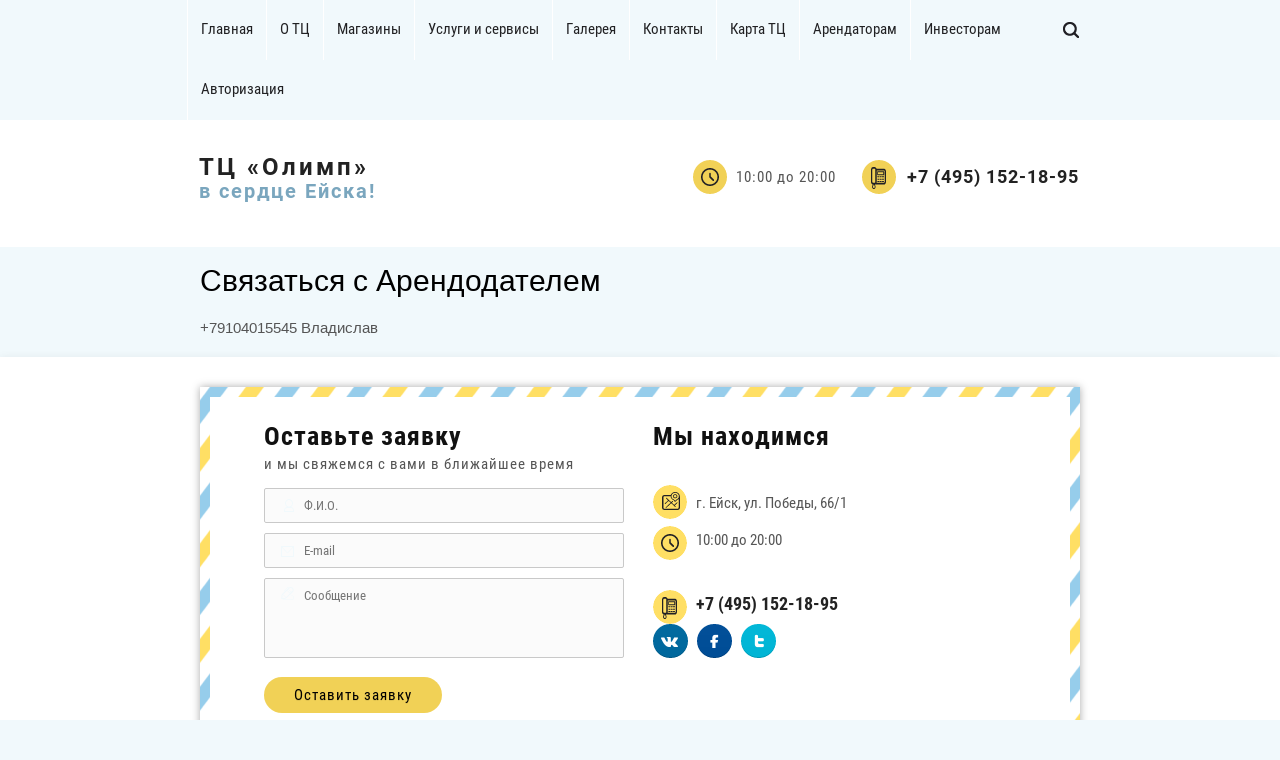

--- FILE ---
content_type: text/html; charset=utf-8
request_url: http://tc-olymp.ru/svyazatsya-s-arendodatelem
body_size: 9763
content:

<!doctype html>
<html lang="ru">
<head>
<meta charset="utf-8">
<meta name="robots" content="all"/>
<title>Связаться с Арендодателем</title>
<meta name="description" content="Связаться с Арендодателем">
<meta name="keywords" content="Связаться с Арендодателем">
<meta name="SKYPE_TOOLBAR" content="SKYPE_TOOLBAR_PARSER_COMPATIBLE">
<meta name="viewport" content="width=device-width, initial-scale=1.0, maximum-scale=1.0, user-scalable=no">
<meta name="format-detection" content="telephone=no">
<meta http-equiv="x-rim-auto-match" content="none">
<link rel="stylesheet" href="/g/css/styles_articles_tpl.css">
<script src="/g/libs/jquery/1.10.2/jquery.min.js"></script>
<link rel='stylesheet' type='text/css' href='/shared/highslide-4.1.13/highslide.min.css'/>
<script type='text/javascript' src='/shared/highslide-4.1.13/highslide.packed.js'></script>
<script type='text/javascript'>
hs.graphicsDir = '/shared/highslide-4.1.13/graphics/';
hs.outlineType = null;
hs.showCredits = false;
hs.lang={cssDirection:'ltr',loadingText:'Загрузка...',loadingTitle:'Кликните чтобы отменить',focusTitle:'Нажмите чтобы перенести вперёд',fullExpandTitle:'Увеличить',fullExpandText:'Полноэкранный',previousText:'Предыдущий',previousTitle:'Назад (стрелка влево)',nextText:'Далее',nextTitle:'Далее (стрелка вправо)',moveTitle:'Передвинуть',moveText:'Передвинуть',closeText:'Закрыть',closeTitle:'Закрыть (Esc)',resizeTitle:'Восстановить размер',playText:'Слайд-шоу',playTitle:'Слайд-шоу (пробел)',pauseText:'Пауза',pauseTitle:'Приостановить слайд-шоу (пробел)',number:'Изображение %1/%2',restoreTitle:'Нажмите чтобы посмотреть картинку, используйте мышь для перетаскивания. Используйте клавиши вперёд и назад'};</script>

            <!-- 46b9544ffa2e5e73c3c971fe2ede35a5 -->
            <script src='/shared/s3/js/lang/ru.js'></script>
            <script src='/shared/s3/js/common.min.js'></script>
        <link rel='stylesheet' type='text/css' href='/shared/s3/css/calendar.css' />
<!--s3_require-->
<link rel="stylesheet" href="/g/basestyle/1.0.1/article/article.css" type="text/css"/>
<link rel="stylesheet" href="/g/basestyle/1.0.1/article/article.blue.css" type="text/css"/>
<script type="text/javascript" src="/g/basestyle/1.0.1/article/article.js" async></script>
<!--/s3_require-->



<script src="/t/v1690/images/js/main.js" charset="utf-8"></script>
<script src="/t/v1690/images/js/owl.carousel.min.js" charset="utf-8"></script>
<link rel="stylesheet" type="text/css" href="/g/s3/misc/animator/1.0.0/css/s3.animator.scss.css">
<script type="text/javascript" src="/g/s3/misc/includeform/0.0.2/s3.includeform.js"></script>

	<script>
		$(function(){
		    $(".form-block-left-inner").s3IncludeForm("/forma", function(){
				$('input, textarea').on({
					focus : function() {
						$(this).closest('label').addClass('focus');
					},
					
					blur : function() {
						$(this).closest('label').removeClass('focus');
					}			
				});
			})
		})
	</script>

 	<link rel="stylesheet" href="/t/v1690/images/theme0/styles.scss.css">
<link rel="stylesheet" href="/t/v1690/images/css/bdr_addons.scss.css">

<!--[if lt IE 10]>
<script src="/g/libs/ie9-svg-gradient/0.0.1/ie9-svg-gradient.min.js"></script>
<script src="/g/libs/jquery-placeholder/2.0.7/jquery.placeholder.min.js"></script>
<script src="/g/libs/jquery-textshadow/0.0.1/jquery.textshadow.min.js"></script>
<script src="/g/s3/misc/ie/0.0.1/ie.js"></script>
<![endif]-->
<!--[if lt IE 9]>
<script src="/g/libs/html5shiv/html5.js"></script>
<![endif]-->
</head>
<body>
	<div class="site-wrapper">
		<header role="banner" class="site-header">
			<div class="header__line">
				<div class="header__line__in clear-self">
					<nav class="header__line__righ">
					    <form action="/search" class="search-form" method="get" name="poisk">
							<span><input type="submit" class="search-button" value=""></span>
							<label>
								<input name="search" type="text" class="search-text" value="" placeholder="Поиск">
							</label>
						<re-captcha data-captcha="recaptcha"
     data-name="captcha"
     data-sitekey="6LddAuIZAAAAAAuuCT_s37EF11beyoreUVbJlVZM"
     data-lang="ru"
     data-rsize="invisible"
     data-type="image"
     data-theme="light"></re-captcha></form>
					</nav>
					<div class="navigation-wrapper">
						<div class="navigation__wrapper-btn"></div>
						<div class="navigation-popap">
							<div class="navigation-popap-button"></div>
							<ul class="navigation__dropdown"><li><a href="/" >Главная</a></li><li><a href="/o-torgovom-tsentre" >О ТЦ</a></li><li><a href="/magaziny-1" >Магазины</a></li><li><a href="/uslugi-i-servis" >Услуги и сервисы</a></li><li><a href="/galereya" >Галерея</a></li><li><a href="/kontakty" >Контакты</a></li><li><a href="/karta-tc" >Карта ТЦ</a></li><li><a href="/arendatoram" >Арендаторам</a></li><li><a href="/investoram" >Инвесторам</a></li><li><a href="/registraciya" >Авторизация</a></li></ul>						</div>
					</div>
				</div>
			</div>
			<div class="company__wrapper">
				<div class="company__wrapper__in clear-self" data-s3-animator="fadeIn d3">
					<div class="company">
						<div class="company__name"><a href="/">ТЦ «Олимп»</a></div>						<div class="company__desc">в сердце Ейска!</div>					</div>
				
					<div class="company-phone">
						<svg xmlns="http://www.w3.org/2000/svg" xmlns:xlink="http://www.w3.org/1999/xlink" preserveAspectRatio="xMidYMid" width="15" height="22" viewBox="0 0 15 22" class="company-phone-arr-1">
						  <path d="M3.875,17.590 C3.942,17.760 4.024,17.933 4.105,18.111 C4.413,18.762 4.721,19.421 4.577,20.274 C4.461,20.953 4.144,21.435 3.740,21.715 C3.461,21.904 3.154,21.999 2.846,21.999 C2.538,21.999 2.231,21.904 1.957,21.715 L1.933,21.700 C1.539,21.417 1.231,20.942 1.115,20.274 C0.971,19.421 1.284,18.762 1.591,18.111 C1.673,17.925 1.759,17.739 1.827,17.559 C1.366,17.473 0.952,17.193 0.635,16.794 C0.245,16.303 0.005,15.624 0.005,14.874 L0.005,2.712 C0.005,1.968 0.245,1.288 0.635,0.798 L0.635,0.798 L0.635,0.794 C1.019,0.304 1.557,-0.001 2.144,-0.001 L3.548,-0.001 C4.139,-0.001 4.673,0.308 5.062,0.794 C5.269,1.060 5.433,1.377 5.543,1.728 L12.860,1.728 C13.451,1.728 13.985,2.035 14.370,2.526 C14.759,3.016 14.999,3.696 14.999,4.440 L14.999,14.874 C14.999,15.620 14.759,16.297 14.370,16.787 L14.370,16.791 L14.370,16.794 L14.365,16.800 C13.975,17.284 13.442,17.590 12.860,17.590 L3.875,17.590 L3.875,17.590 ZM5.687,3.449 L5.687,14.874 L5.687,14.895 L5.687,14.911 L5.687,14.913 L5.687,14.926 L5.687,14.941 L5.687,14.947 L5.687,14.959 L5.687,14.978 L5.687,14.984 L5.687,14.990 L5.687,15.008 L5.687,15.014 L5.682,15.023 L5.682,15.038 L5.682,15.051 L5.682,15.054 L5.682,15.072 L5.682,15.088 L5.682,15.088 L5.682,15.105 L5.682,15.121 L5.682,15.121 L5.677,15.136 L5.677,15.151 L5.677,15.155 L5.677,15.170 L5.673,15.185 L5.673,15.188 L5.673,15.200 L5.673,15.218 L5.673,15.222 L5.673,15.233 L5.668,15.249 L5.668,15.255 L5.668,15.264 L5.663,15.279 L5.663,15.289 L5.663,15.295 L5.663,15.313 L5.658,15.325 L5.658,15.328 L5.658,15.343 L5.654,15.355 L5.654,15.358 L5.654,15.374 L5.649,15.389 L5.649,15.389 L5.649,15.404 L5.644,15.422 L5.644,15.422 L5.644,15.434 L5.639,15.453 L5.639,15.456 L5.639,15.468 L5.635,15.480 L5.635,15.486 L5.635,15.495 L5.630,15.514 L5.630,15.520 L5.625,15.526 L5.625,15.544 L5.625,15.553 L5.620,15.560 L5.615,15.575 L5.615,15.584 L5.615,15.590 L5.610,15.605 L5.606,15.617 L5.606,15.620 L5.606,15.636 L5.601,15.651 L5.595,15.663 L5.595,15.678 L5.595,15.682 L5.591,15.694 L5.586,15.709 L5.586,15.712 L5.582,15.724 L5.576,15.740 L5.576,15.745 L5.576,15.754 L5.572,15.770 L5.567,15.776 L5.567,15.782 L5.557,15.797 L5.557,15.806 L5.557,15.813 L5.548,15.828 L5.548,15.837 L5.548,15.843 L5.543,15.855 L5.538,15.870 L5.538,15.870 L12.860,15.870 C13.071,15.870 13.268,15.764 13.403,15.590 L13.413,15.581 L13.413,15.578 C13.557,15.398 13.643,15.151 13.643,14.874 L13.643,4.440 C13.643,4.168 13.557,3.921 13.413,3.739 C13.273,3.562 13.071,3.449 12.860,3.449 L5.687,3.449 L5.687,3.449 ZM2.701,17.590 C2.606,17.958 2.442,18.299 2.289,18.637 C2.058,19.116 1.837,19.600 1.913,20.061 C1.966,20.408 2.125,20.652 2.322,20.798 L2.346,20.810 C2.490,20.914 2.668,20.969 2.846,20.969 C3.024,20.969 3.202,20.914 3.351,20.810 C3.558,20.670 3.721,20.417 3.783,20.061 C3.861,19.600 3.634,19.116 3.413,18.637 C3.250,18.299 3.086,17.958 2.995,17.590 L2.701,17.590 L2.701,17.590 ZM3.548,1.721 L2.144,1.721 C1.933,1.721 1.731,1.832 1.591,2.011 L1.591,2.008 C1.452,2.188 1.361,2.437 1.361,2.712 L1.361,14.874 C1.361,15.148 1.452,15.395 1.591,15.578 C1.625,15.624 1.663,15.663 1.707,15.697 C1.818,15.794 1.952,15.858 2.096,15.867 L2.144,15.870 L3.548,15.870 L3.562,15.870 L3.572,15.870 L3.572,15.870 L3.577,15.870 L3.582,15.870 L3.605,15.867 L3.610,15.867 L3.615,15.867 L3.620,15.867 L3.624,15.864 L3.630,15.864 L3.634,15.864 L3.639,15.864 L3.644,15.864 L3.644,15.864 L3.654,15.861 L3.654,15.861 L3.663,15.861 L3.663,15.858 L3.673,15.858 L3.673,15.858 L3.683,15.858 L3.683,15.855 L3.687,15.855 L3.692,15.855 L3.697,15.852 L3.702,15.852 L3.706,15.849 L3.711,15.849 L3.716,15.849 L3.721,15.846 L3.731,15.843 L3.731,15.843 L3.736,15.843 L3.740,15.840 L3.745,15.840 L3.750,15.837 L3.750,15.837 L3.759,15.834 L3.759,15.834 L3.779,15.828 L3.779,15.828 L3.789,15.824 L3.789,15.824 L3.798,15.822 L3.798,15.819 L3.803,15.816 L3.808,15.816 L3.808,15.813 L3.812,15.813 L3.817,15.810 L3.817,15.810 L3.827,15.803 L3.827,15.803 L3.836,15.800 L3.836,15.800 L3.846,15.797 L3.846,15.794 L3.855,15.791 L3.855,15.791 L3.865,15.789 L3.865,15.789 L3.870,15.782 L3.875,15.779 L3.889,15.772 L3.904,15.764 L3.904,15.764 L3.913,15.758 L3.913,15.758 L3.923,15.752 L3.923,15.752 L3.928,15.748 L3.928,15.748 L3.937,15.740 L3.937,15.740 L3.942,15.733 L3.942,15.733 L3.952,15.727 L3.952,15.727 L3.956,15.724 L3.961,15.721 L3.966,15.718 L3.966,15.715 L3.971,15.709 L3.976,15.709 L3.990,15.700 L3.990,15.697 L3.995,15.694 L4.000,15.690 L4.000,15.688 L4.005,15.685 L4.010,15.678 L4.014,15.678 L4.014,15.672 L4.019,15.669 L4.024,15.666 L4.029,15.663 L4.029,15.660 L4.034,15.657 L4.038,15.651 L4.038,15.651 L4.043,15.645 L4.048,15.642 L4.048,15.639 L4.053,15.636 L4.057,15.630 L4.067,15.627 L4.067,15.624 L4.067,15.620 L4.072,15.617 L4.077,15.612 L4.077,15.608 L4.105,15.578 C4.245,15.395 4.331,15.148 4.331,14.874 L4.331,2.712 C4.331,2.440 4.245,2.194 4.105,2.011 C3.961,1.832 3.764,1.721 3.548,1.721 L3.548,1.721 ZM6.586,4.251 L6.596,4.251 L12.744,4.251 C12.971,4.251 13.153,4.482 13.153,4.766 L13.153,4.778 L13.153,7.684 C13.153,7.969 12.971,8.201 12.744,8.201 L12.735,8.201 L6.586,8.201 C6.365,8.201 6.183,7.969 6.183,7.684 L6.183,7.670 L6.183,4.766 C6.183,4.482 6.365,4.251 6.586,4.251 L6.586,4.251 ZM12.336,5.280 L6.995,5.280 L6.995,7.170 L12.336,7.170 L12.336,5.280 L12.336,5.280 ZM6.711,10.269 C6.490,10.269 6.308,10.041 6.308,9.754 C6.308,9.471 6.490,9.240 6.711,9.240 L8.000,9.240 C8.226,9.240 8.408,9.471 8.408,9.754 C8.408,10.041 8.226,10.269 8.000,10.269 L6.711,10.269 L6.711,10.269 ZM9.024,10.269 C8.797,10.269 8.615,10.041 8.615,9.754 C8.615,9.471 8.797,9.240 9.024,9.240 L10.307,9.240 C10.533,9.240 10.716,9.471 10.716,9.754 C10.716,10.041 10.533,10.269 10.307,10.269 L9.024,10.269 L9.024,10.269 ZM11.331,10.269 C11.105,10.269 10.923,10.041 10.923,9.754 C10.923,9.471 11.105,9.240 11.331,9.240 L12.615,9.240 C12.841,9.240 13.023,9.471 13.023,9.754 C13.023,10.041 12.841,10.269 12.615,10.269 L11.331,10.269 L11.331,10.269 ZM6.711,12.670 C6.490,12.670 6.308,12.439 6.308,12.156 C6.308,11.869 6.490,11.637 6.711,11.637 L8.000,11.637 C8.226,11.637 8.408,11.869 8.408,12.156 C8.408,12.439 8.226,12.670 8.000,12.670 L6.711,12.670 L6.711,12.670 ZM9.024,12.670 C8.797,12.670 8.615,12.439 8.615,12.156 C8.615,11.869 8.797,11.637 9.024,11.637 L10.307,11.637 C10.533,11.637 10.716,11.869 10.716,12.156 C10.716,12.439 10.533,12.670 10.307,12.670 L9.024,12.670 L9.024,12.670 ZM11.331,12.670 C11.105,12.670 10.923,12.439 10.923,12.156 C10.923,11.869 11.105,11.637 11.331,11.637 L12.615,11.637 C12.841,11.637 13.023,11.869 13.023,12.156 C13.023,12.439 12.841,12.670 12.615,12.670 L11.331,12.670 L11.331,12.670 ZM6.711,15.066 C6.490,15.066 6.308,14.837 6.308,14.551 C6.308,14.267 6.490,14.038 6.711,14.038 L8.000,14.038 C8.226,14.038 8.408,14.267 8.408,14.551 C8.408,14.837 8.226,15.066 8.000,15.066 L6.711,15.066 L6.711,15.066 ZM9.024,15.066 C8.797,15.066 8.615,14.837 8.615,14.551 C8.615,14.267 8.797,14.038 9.024,14.038 L10.307,14.038 C10.533,14.038 10.716,14.267 10.716,14.551 C10.716,14.837 10.533,15.066 10.307,15.066 L9.024,15.066 L9.024,15.066 ZM11.331,15.066 C11.105,15.066 10.923,14.837 10.923,14.551 C10.923,14.267 11.105,14.038 11.331,14.038 L12.615,14.038 C12.841,14.038 13.023,14.267 13.023,14.551 C13.023,14.837 12.841,15.066 12.615,15.066 L11.331,15.066 L11.331,15.066 Z" class="cls-1"/>
						</svg>						
						<span class="company-phone-arr"></span>
						<div class="phones-block">
															<div><a href="tel:+7 (495) 152-18-95">+7 (495) 152-18-95</a></div>
													</div>
					</div>
											<div class="company-address">
							<span class="company-address-arr"></span>
							10:00 до 20:00
						</div>					
									</div>
			</div>
		</header> <!-- .site-header -->
				<div class="site-container">
			<main role="main" class="site-main">
				<div class="site-main__inner">
					<div class="site-main_text">
					<h1>Связаться с Арендодателем</h1>




	+79104015545 Владислав

	
				</div>
			</div>
		</main> <!-- .site-main -->
	</div>
			<footer role="contentinfo" class="site-footer">
						<div class="block__form-wrapper">
			<div class="block__form-inner">
				<div class="form-block-right">
					<div class="form-title">Мы находимся</div>
					<div class="form-body">
												<div class="company-work-bottom">
<svg xmlns="http://www.w3.org/2000/svg" xmlns:xlink="http://www.w3.org/1999/xlink" preserveAspectRatio="xMidYMid" width="18" height="18" viewBox="0 0 18 18" class="company-work-bottom-arr-1">
									  <path d="M17.725,4.281 C17.794,4.400 17.848,4.527 17.892,4.655 L17.892,4.655 C17.966,4.883 18.010,5.120 18.010,5.356 L18.010,15.612 C18.010,16.269 17.715,16.870 17.244,17.307 C16.782,17.740 16.134,18.008 15.417,18.008 L2.589,18.008 C1.877,18.008 1.234,17.740 0.762,17.307 C0.291,16.870 0.005,16.269 0.005,15.612 L0.005,5.356 C0.005,4.696 0.291,4.095 0.762,3.662 C1.234,3.225 1.877,2.957 2.589,2.957 L8.836,2.957 C9.057,2.305 9.445,1.722 9.955,1.248 L9.980,1.230 C10.800,0.483 11.930,0.009 13.177,0.009 C14.430,0.009 15.569,0.483 16.389,1.253 L16.394,1.248 C17.219,2.013 17.725,3.070 17.725,4.236 L17.725,4.281 L17.725,4.281 ZM13.173,2.196 C13.787,2.196 14.346,2.433 14.749,2.806 C15.151,3.179 15.407,3.694 15.407,4.263 C15.407,4.837 15.151,5.352 14.749,5.730 C14.346,6.103 13.787,6.331 13.173,6.331 C12.558,6.331 12.004,6.103 11.596,5.730 C11.193,5.352 10.948,4.837 10.948,4.263 C10.948,3.694 11.193,3.179 11.596,2.806 C12.004,2.433 12.558,2.196 13.173,2.196 L13.173,2.196 ZM14.165,3.344 C13.914,3.115 13.560,2.970 13.173,2.970 C12.784,2.970 12.436,3.115 12.185,3.344 C11.930,3.580 11.773,3.908 11.773,4.263 C11.773,4.623 11.930,4.946 12.185,5.183 C12.436,5.420 12.784,5.566 13.173,5.566 C13.560,5.566 13.914,5.420 14.165,5.183 C14.415,4.946 14.572,4.623 14.572,4.263 C14.572,3.908 14.415,3.580 14.165,3.344 L14.165,3.344 ZM8.620,4.240 L2.589,4.240 C2.264,4.240 1.960,4.368 1.744,4.568 C1.523,4.773 1.390,5.051 1.390,5.356 L1.390,15.612 C1.390,15.913 1.523,16.196 1.744,16.396 C1.960,16.597 2.264,16.724 2.589,16.724 L15.417,16.724 C15.751,16.724 16.045,16.597 16.271,16.396 C16.487,16.196 16.625,15.913 16.625,15.612 L16.625,6.996 C16.154,7.501 15.554,7.897 14.881,8.152 L13.496,9.729 C13.354,9.893 13.089,9.920 12.912,9.783 C12.892,9.765 12.873,9.747 12.853,9.729 L12.853,9.729 L12.844,9.720 L11.463,8.152 C10.638,7.843 9.931,7.314 9.425,6.641 C8.920,5.957 8.620,5.129 8.620,4.240 L8.620,4.240 ZM15.810,1.795 C15.137,1.171 14.204,0.784 13.177,0.784 C12.156,0.784 11.232,1.162 10.564,1.777 L10.540,1.795 C9.868,2.423 9.454,3.284 9.454,4.236 C9.454,4.969 9.690,5.648 10.113,6.203 C10.535,6.777 11.149,7.223 11.861,7.469 C11.930,7.497 11.994,7.534 12.038,7.588 L13.177,8.877 L14.307,7.592 C14.351,7.542 14.415,7.497 14.483,7.469 C15.201,7.223 15.810,6.777 16.242,6.203 C16.655,5.648 16.900,4.969 16.900,4.236 C16.900,3.284 16.483,2.423 15.810,1.795 L15.810,1.795 L15.810,1.795 L15.810,1.795 ZM10.363,9.100 C10.525,8.950 10.791,8.950 10.953,9.100 C11.110,9.245 11.110,9.491 10.953,9.642 L9.808,10.703 L12.185,12.907 L14.832,10.448 C14.994,10.303 15.259,10.303 15.422,10.448 C15.584,10.603 15.584,10.849 15.422,10.995 L12.770,13.454 L13.659,14.274 C13.821,14.429 13.821,14.675 13.659,14.820 C13.496,14.975 13.236,14.975 13.069,14.820 L11.910,13.745 L11.901,13.741 L11.901,13.732 L11.891,13.727 L11.881,13.718 L11.871,13.714 L11.871,13.704 L9.219,11.250 L4.450,15.667 C4.288,15.822 4.023,15.822 3.866,15.667 C3.699,15.522 3.699,15.276 3.866,15.125 L8.630,10.703 L6.665,8.881 L3.478,11.841 C3.316,11.987 3.050,11.987 2.889,11.841 C2.726,11.687 2.726,11.446 2.889,11.295 L6.076,8.340 L4.057,6.463 C3.895,6.313 3.895,6.067 4.057,5.921 C4.219,5.766 4.485,5.766 4.642,5.921 L6.945,8.052 L6.950,8.057 L6.960,8.062 L6.970,8.071 L6.975,8.080 L9.219,10.157 L10.363,9.100 L10.363,9.100 Z" class="cls-1"/>
									</svg>
							<div class="company-work-bottom-arr"></div>
							<div class="address-bottom">г. Ейск, ул. Победы, 66/1</div>
						</div>
												
												<div class="company-address-bottom">
							<span class="company-address-arr"></span>
							10:00 до 20:00
						</div>
												
						<div class="company-phone-bottom">
<svg xmlns="http://www.w3.org/2000/svg" xmlns:xlink="http://www.w3.org/1999/xlink" preserveAspectRatio="xMidYMid" width="15" height="22" viewBox="0 0 15 22" class="company-phone-arr-1">
															  <path d="M3.875,17.590 C3.942,17.760 4.024,17.933 4.105,18.111 C4.413,18.762 4.721,19.421 4.577,20.274 C4.461,20.953 4.144,21.435 3.740,21.715 C3.461,21.904 3.154,21.999 2.846,21.999 C2.538,21.999 2.231,21.904 1.957,21.715 L1.933,21.700 C1.539,21.417 1.231,20.942 1.115,20.274 C0.971,19.421 1.284,18.762 1.591,18.111 C1.673,17.925 1.759,17.739 1.827,17.559 C1.366,17.473 0.952,17.193 0.635,16.794 C0.245,16.303 0.005,15.624 0.005,14.874 L0.005,2.712 C0.005,1.968 0.245,1.288 0.635,0.798 L0.635,0.798 L0.635,0.794 C1.019,0.304 1.557,-0.001 2.144,-0.001 L3.548,-0.001 C4.139,-0.001 4.673,0.308 5.062,0.794 C5.269,1.060 5.433,1.377 5.543,1.728 L12.860,1.728 C13.451,1.728 13.985,2.035 14.370,2.526 C14.759,3.016 14.999,3.696 14.999,4.440 L14.999,14.874 C14.999,15.620 14.759,16.297 14.370,16.787 L14.370,16.791 L14.370,16.794 L14.365,16.800 C13.975,17.284 13.442,17.590 12.860,17.590 L3.875,17.590 L3.875,17.590 ZM5.687,3.449 L5.687,14.874 L5.687,14.895 L5.687,14.911 L5.687,14.913 L5.687,14.926 L5.687,14.941 L5.687,14.947 L5.687,14.959 L5.687,14.978 L5.687,14.984 L5.687,14.990 L5.687,15.008 L5.687,15.014 L5.682,15.023 L5.682,15.038 L5.682,15.051 L5.682,15.054 L5.682,15.072 L5.682,15.088 L5.682,15.088 L5.682,15.105 L5.682,15.121 L5.682,15.121 L5.677,15.136 L5.677,15.151 L5.677,15.155 L5.677,15.170 L5.673,15.185 L5.673,15.188 L5.673,15.200 L5.673,15.218 L5.673,15.222 L5.673,15.233 L5.668,15.249 L5.668,15.255 L5.668,15.264 L5.663,15.279 L5.663,15.289 L5.663,15.295 L5.663,15.313 L5.658,15.325 L5.658,15.328 L5.658,15.343 L5.654,15.355 L5.654,15.358 L5.654,15.374 L5.649,15.389 L5.649,15.389 L5.649,15.404 L5.644,15.422 L5.644,15.422 L5.644,15.434 L5.639,15.453 L5.639,15.456 L5.639,15.468 L5.635,15.480 L5.635,15.486 L5.635,15.495 L5.630,15.514 L5.630,15.520 L5.625,15.526 L5.625,15.544 L5.625,15.553 L5.620,15.560 L5.615,15.575 L5.615,15.584 L5.615,15.590 L5.610,15.605 L5.606,15.617 L5.606,15.620 L5.606,15.636 L5.601,15.651 L5.595,15.663 L5.595,15.678 L5.595,15.682 L5.591,15.694 L5.586,15.709 L5.586,15.712 L5.582,15.724 L5.576,15.740 L5.576,15.745 L5.576,15.754 L5.572,15.770 L5.567,15.776 L5.567,15.782 L5.557,15.797 L5.557,15.806 L5.557,15.813 L5.548,15.828 L5.548,15.837 L5.548,15.843 L5.543,15.855 L5.538,15.870 L5.538,15.870 L12.860,15.870 C13.071,15.870 13.268,15.764 13.403,15.590 L13.413,15.581 L13.413,15.578 C13.557,15.398 13.643,15.151 13.643,14.874 L13.643,4.440 C13.643,4.168 13.557,3.921 13.413,3.739 C13.273,3.562 13.071,3.449 12.860,3.449 L5.687,3.449 L5.687,3.449 ZM2.701,17.590 C2.606,17.958 2.442,18.299 2.289,18.637 C2.058,19.116 1.837,19.600 1.913,20.061 C1.966,20.408 2.125,20.652 2.322,20.798 L2.346,20.810 C2.490,20.914 2.668,20.969 2.846,20.969 C3.024,20.969 3.202,20.914 3.351,20.810 C3.558,20.670 3.721,20.417 3.783,20.061 C3.861,19.600 3.634,19.116 3.413,18.637 C3.250,18.299 3.086,17.958 2.995,17.590 L2.701,17.590 L2.701,17.590 ZM3.548,1.721 L2.144,1.721 C1.933,1.721 1.731,1.832 1.591,2.011 L1.591,2.008 C1.452,2.188 1.361,2.437 1.361,2.712 L1.361,14.874 C1.361,15.148 1.452,15.395 1.591,15.578 C1.625,15.624 1.663,15.663 1.707,15.697 C1.818,15.794 1.952,15.858 2.096,15.867 L2.144,15.870 L3.548,15.870 L3.562,15.870 L3.572,15.870 L3.572,15.870 L3.577,15.870 L3.582,15.870 L3.605,15.867 L3.610,15.867 L3.615,15.867 L3.620,15.867 L3.624,15.864 L3.630,15.864 L3.634,15.864 L3.639,15.864 L3.644,15.864 L3.644,15.864 L3.654,15.861 L3.654,15.861 L3.663,15.861 L3.663,15.858 L3.673,15.858 L3.673,15.858 L3.683,15.858 L3.683,15.855 L3.687,15.855 L3.692,15.855 L3.697,15.852 L3.702,15.852 L3.706,15.849 L3.711,15.849 L3.716,15.849 L3.721,15.846 L3.731,15.843 L3.731,15.843 L3.736,15.843 L3.740,15.840 L3.745,15.840 L3.750,15.837 L3.750,15.837 L3.759,15.834 L3.759,15.834 L3.779,15.828 L3.779,15.828 L3.789,15.824 L3.789,15.824 L3.798,15.822 L3.798,15.819 L3.803,15.816 L3.808,15.816 L3.808,15.813 L3.812,15.813 L3.817,15.810 L3.817,15.810 L3.827,15.803 L3.827,15.803 L3.836,15.800 L3.836,15.800 L3.846,15.797 L3.846,15.794 L3.855,15.791 L3.855,15.791 L3.865,15.789 L3.865,15.789 L3.870,15.782 L3.875,15.779 L3.889,15.772 L3.904,15.764 L3.904,15.764 L3.913,15.758 L3.913,15.758 L3.923,15.752 L3.923,15.752 L3.928,15.748 L3.928,15.748 L3.937,15.740 L3.937,15.740 L3.942,15.733 L3.942,15.733 L3.952,15.727 L3.952,15.727 L3.956,15.724 L3.961,15.721 L3.966,15.718 L3.966,15.715 L3.971,15.709 L3.976,15.709 L3.990,15.700 L3.990,15.697 L3.995,15.694 L4.000,15.690 L4.000,15.688 L4.005,15.685 L4.010,15.678 L4.014,15.678 L4.014,15.672 L4.019,15.669 L4.024,15.666 L4.029,15.663 L4.029,15.660 L4.034,15.657 L4.038,15.651 L4.038,15.651 L4.043,15.645 L4.048,15.642 L4.048,15.639 L4.053,15.636 L4.057,15.630 L4.067,15.627 L4.067,15.624 L4.067,15.620 L4.072,15.617 L4.077,15.612 L4.077,15.608 L4.105,15.578 C4.245,15.395 4.331,15.148 4.331,14.874 L4.331,2.712 C4.331,2.440 4.245,2.194 4.105,2.011 C3.961,1.832 3.764,1.721 3.548,1.721 L3.548,1.721 ZM6.586,4.251 L6.596,4.251 L12.744,4.251 C12.971,4.251 13.153,4.482 13.153,4.766 L13.153,4.778 L13.153,7.684 C13.153,7.969 12.971,8.201 12.744,8.201 L12.735,8.201 L6.586,8.201 C6.365,8.201 6.183,7.969 6.183,7.684 L6.183,7.670 L6.183,4.766 C6.183,4.482 6.365,4.251 6.586,4.251 L6.586,4.251 ZM12.336,5.280 L6.995,5.280 L6.995,7.170 L12.336,7.170 L12.336,5.280 L12.336,5.280 ZM6.711,10.269 C6.490,10.269 6.308,10.041 6.308,9.754 C6.308,9.471 6.490,9.240 6.711,9.240 L8.000,9.240 C8.226,9.240 8.408,9.471 8.408,9.754 C8.408,10.041 8.226,10.269 8.000,10.269 L6.711,10.269 L6.711,10.269 ZM9.024,10.269 C8.797,10.269 8.615,10.041 8.615,9.754 C8.615,9.471 8.797,9.240 9.024,9.240 L10.307,9.240 C10.533,9.240 10.716,9.471 10.716,9.754 C10.716,10.041 10.533,10.269 10.307,10.269 L9.024,10.269 L9.024,10.269 ZM11.331,10.269 C11.105,10.269 10.923,10.041 10.923,9.754 C10.923,9.471 11.105,9.240 11.331,9.240 L12.615,9.240 C12.841,9.240 13.023,9.471 13.023,9.754 C13.023,10.041 12.841,10.269 12.615,10.269 L11.331,10.269 L11.331,10.269 ZM6.711,12.670 C6.490,12.670 6.308,12.439 6.308,12.156 C6.308,11.869 6.490,11.637 6.711,11.637 L8.000,11.637 C8.226,11.637 8.408,11.869 8.408,12.156 C8.408,12.439 8.226,12.670 8.000,12.670 L6.711,12.670 L6.711,12.670 ZM9.024,12.670 C8.797,12.670 8.615,12.439 8.615,12.156 C8.615,11.869 8.797,11.637 9.024,11.637 L10.307,11.637 C10.533,11.637 10.716,11.869 10.716,12.156 C10.716,12.439 10.533,12.670 10.307,12.670 L9.024,12.670 L9.024,12.670 ZM11.331,12.670 C11.105,12.670 10.923,12.439 10.923,12.156 C10.923,11.869 11.105,11.637 11.331,11.637 L12.615,11.637 C12.841,11.637 13.023,11.869 13.023,12.156 C13.023,12.439 12.841,12.670 12.615,12.670 L11.331,12.670 L11.331,12.670 ZM6.711,15.066 C6.490,15.066 6.308,14.837 6.308,14.551 C6.308,14.267 6.490,14.038 6.711,14.038 L8.000,14.038 C8.226,14.038 8.408,14.267 8.408,14.551 C8.408,14.837 8.226,15.066 8.000,15.066 L6.711,15.066 L6.711,15.066 ZM9.024,15.066 C8.797,15.066 8.615,14.837 8.615,14.551 C8.615,14.267 8.797,14.038 9.024,14.038 L10.307,14.038 C10.533,14.038 10.716,14.267 10.716,14.551 C10.716,14.837 10.533,15.066 10.307,15.066 L9.024,15.066 L9.024,15.066 ZM11.331,15.066 C11.105,15.066 10.923,14.837 10.923,14.551 C10.923,14.267 11.105,14.038 11.331,14.038 L12.615,14.038 C12.841,14.038 13.023,14.267 13.023,14.551 C13.023,14.837 12.841,15.066 12.615,15.066 L11.331,15.066 L11.331,15.066 Z" class="cls-1"/>
															</svg>	
							<span class="company-phone-arr"></span>
							<div class="phones-block-bottom">
																	<div class="div"><a href="tel:+7 (495) 152-18-95">+7 (495) 152-18-95</a></div>
															</div>
						</div>
						
					</div>
										<div class="other-links">
						<a href="http://vk.com" target="_blank"><span class="s1"></span></a>
						<a href="https://facebook.com" target="_blank"><span class="s1"></span></a>
						<a href="https://twitter.com" target="_blank"><span class="s1"></span></a>
					</div>
									</div>
				<div class="form-block">
					<div class="form-block-in clear-self">
						<div class="form-block-left">
							<div class="form-title">Оставьте заявку</div>
							<div class="form-title-description">и мы свяжемся с вами в ближайшее время</div>
							<div class="form-block-left-inner"></div>
						</div>
						<div class="form-block-right">
							<div class="form-title">Мы находимся</div>
							<div class="form-body">
																<div class="company-work-bottom">
									<svg xmlns="http://www.w3.org/2000/svg" xmlns:xlink="http://www.w3.org/1999/xlink" preserveAspectRatio="xMidYMid" width="18" height="18" viewBox="0 0 18 18" class="company-work-bottom-arr-1">
									  <path d="M17.725,4.281 C17.794,4.400 17.848,4.527 17.892,4.655 L17.892,4.655 C17.966,4.883 18.010,5.120 18.010,5.356 L18.010,15.612 C18.010,16.269 17.715,16.870 17.244,17.307 C16.782,17.740 16.134,18.008 15.417,18.008 L2.589,18.008 C1.877,18.008 1.234,17.740 0.762,17.307 C0.291,16.870 0.005,16.269 0.005,15.612 L0.005,5.356 C0.005,4.696 0.291,4.095 0.762,3.662 C1.234,3.225 1.877,2.957 2.589,2.957 L8.836,2.957 C9.057,2.305 9.445,1.722 9.955,1.248 L9.980,1.230 C10.800,0.483 11.930,0.009 13.177,0.009 C14.430,0.009 15.569,0.483 16.389,1.253 L16.394,1.248 C17.219,2.013 17.725,3.070 17.725,4.236 L17.725,4.281 L17.725,4.281 ZM13.173,2.196 C13.787,2.196 14.346,2.433 14.749,2.806 C15.151,3.179 15.407,3.694 15.407,4.263 C15.407,4.837 15.151,5.352 14.749,5.730 C14.346,6.103 13.787,6.331 13.173,6.331 C12.558,6.331 12.004,6.103 11.596,5.730 C11.193,5.352 10.948,4.837 10.948,4.263 C10.948,3.694 11.193,3.179 11.596,2.806 C12.004,2.433 12.558,2.196 13.173,2.196 L13.173,2.196 ZM14.165,3.344 C13.914,3.115 13.560,2.970 13.173,2.970 C12.784,2.970 12.436,3.115 12.185,3.344 C11.930,3.580 11.773,3.908 11.773,4.263 C11.773,4.623 11.930,4.946 12.185,5.183 C12.436,5.420 12.784,5.566 13.173,5.566 C13.560,5.566 13.914,5.420 14.165,5.183 C14.415,4.946 14.572,4.623 14.572,4.263 C14.572,3.908 14.415,3.580 14.165,3.344 L14.165,3.344 ZM8.620,4.240 L2.589,4.240 C2.264,4.240 1.960,4.368 1.744,4.568 C1.523,4.773 1.390,5.051 1.390,5.356 L1.390,15.612 C1.390,15.913 1.523,16.196 1.744,16.396 C1.960,16.597 2.264,16.724 2.589,16.724 L15.417,16.724 C15.751,16.724 16.045,16.597 16.271,16.396 C16.487,16.196 16.625,15.913 16.625,15.612 L16.625,6.996 C16.154,7.501 15.554,7.897 14.881,8.152 L13.496,9.729 C13.354,9.893 13.089,9.920 12.912,9.783 C12.892,9.765 12.873,9.747 12.853,9.729 L12.853,9.729 L12.844,9.720 L11.463,8.152 C10.638,7.843 9.931,7.314 9.425,6.641 C8.920,5.957 8.620,5.129 8.620,4.240 L8.620,4.240 ZM15.810,1.795 C15.137,1.171 14.204,0.784 13.177,0.784 C12.156,0.784 11.232,1.162 10.564,1.777 L10.540,1.795 C9.868,2.423 9.454,3.284 9.454,4.236 C9.454,4.969 9.690,5.648 10.113,6.203 C10.535,6.777 11.149,7.223 11.861,7.469 C11.930,7.497 11.994,7.534 12.038,7.588 L13.177,8.877 L14.307,7.592 C14.351,7.542 14.415,7.497 14.483,7.469 C15.201,7.223 15.810,6.777 16.242,6.203 C16.655,5.648 16.900,4.969 16.900,4.236 C16.900,3.284 16.483,2.423 15.810,1.795 L15.810,1.795 L15.810,1.795 L15.810,1.795 ZM10.363,9.100 C10.525,8.950 10.791,8.950 10.953,9.100 C11.110,9.245 11.110,9.491 10.953,9.642 L9.808,10.703 L12.185,12.907 L14.832,10.448 C14.994,10.303 15.259,10.303 15.422,10.448 C15.584,10.603 15.584,10.849 15.422,10.995 L12.770,13.454 L13.659,14.274 C13.821,14.429 13.821,14.675 13.659,14.820 C13.496,14.975 13.236,14.975 13.069,14.820 L11.910,13.745 L11.901,13.741 L11.901,13.732 L11.891,13.727 L11.881,13.718 L11.871,13.714 L11.871,13.704 L9.219,11.250 L4.450,15.667 C4.288,15.822 4.023,15.822 3.866,15.667 C3.699,15.522 3.699,15.276 3.866,15.125 L8.630,10.703 L6.665,8.881 L3.478,11.841 C3.316,11.987 3.050,11.987 2.889,11.841 C2.726,11.687 2.726,11.446 2.889,11.295 L6.076,8.340 L4.057,6.463 C3.895,6.313 3.895,6.067 4.057,5.921 C4.219,5.766 4.485,5.766 4.642,5.921 L6.945,8.052 L6.950,8.057 L6.960,8.062 L6.970,8.071 L6.975,8.080 L9.219,10.157 L10.363,9.100 L10.363,9.100 Z" class="cls-1"/>
									</svg>
									<div class="company-work-bottom-arr"></div>
									<div class="company-work-bottom__address">г. Ейск, ул. Победы, 66/1</div>
								</div>
																								<div class="company-address-bottom">
									<span class="company-address-arr"></span>
									10:00 до 20:00
								</div>
																
								<div class="company-phone-bottom">
									<svg xmlns="http://www.w3.org/2000/svg" xmlns:xlink="http://www.w3.org/1999/xlink" preserveAspectRatio="xMidYMid" width="15" height="22" viewBox="0 0 15 22" class="company-phone-arr-1">
															  <path d="M3.875,17.590 C3.942,17.760 4.024,17.933 4.105,18.111 C4.413,18.762 4.721,19.421 4.577,20.274 C4.461,20.953 4.144,21.435 3.740,21.715 C3.461,21.904 3.154,21.999 2.846,21.999 C2.538,21.999 2.231,21.904 1.957,21.715 L1.933,21.700 C1.539,21.417 1.231,20.942 1.115,20.274 C0.971,19.421 1.284,18.762 1.591,18.111 C1.673,17.925 1.759,17.739 1.827,17.559 C1.366,17.473 0.952,17.193 0.635,16.794 C0.245,16.303 0.005,15.624 0.005,14.874 L0.005,2.712 C0.005,1.968 0.245,1.288 0.635,0.798 L0.635,0.798 L0.635,0.794 C1.019,0.304 1.557,-0.001 2.144,-0.001 L3.548,-0.001 C4.139,-0.001 4.673,0.308 5.062,0.794 C5.269,1.060 5.433,1.377 5.543,1.728 L12.860,1.728 C13.451,1.728 13.985,2.035 14.370,2.526 C14.759,3.016 14.999,3.696 14.999,4.440 L14.999,14.874 C14.999,15.620 14.759,16.297 14.370,16.787 L14.370,16.791 L14.370,16.794 L14.365,16.800 C13.975,17.284 13.442,17.590 12.860,17.590 L3.875,17.590 L3.875,17.590 ZM5.687,3.449 L5.687,14.874 L5.687,14.895 L5.687,14.911 L5.687,14.913 L5.687,14.926 L5.687,14.941 L5.687,14.947 L5.687,14.959 L5.687,14.978 L5.687,14.984 L5.687,14.990 L5.687,15.008 L5.687,15.014 L5.682,15.023 L5.682,15.038 L5.682,15.051 L5.682,15.054 L5.682,15.072 L5.682,15.088 L5.682,15.088 L5.682,15.105 L5.682,15.121 L5.682,15.121 L5.677,15.136 L5.677,15.151 L5.677,15.155 L5.677,15.170 L5.673,15.185 L5.673,15.188 L5.673,15.200 L5.673,15.218 L5.673,15.222 L5.673,15.233 L5.668,15.249 L5.668,15.255 L5.668,15.264 L5.663,15.279 L5.663,15.289 L5.663,15.295 L5.663,15.313 L5.658,15.325 L5.658,15.328 L5.658,15.343 L5.654,15.355 L5.654,15.358 L5.654,15.374 L5.649,15.389 L5.649,15.389 L5.649,15.404 L5.644,15.422 L5.644,15.422 L5.644,15.434 L5.639,15.453 L5.639,15.456 L5.639,15.468 L5.635,15.480 L5.635,15.486 L5.635,15.495 L5.630,15.514 L5.630,15.520 L5.625,15.526 L5.625,15.544 L5.625,15.553 L5.620,15.560 L5.615,15.575 L5.615,15.584 L5.615,15.590 L5.610,15.605 L5.606,15.617 L5.606,15.620 L5.606,15.636 L5.601,15.651 L5.595,15.663 L5.595,15.678 L5.595,15.682 L5.591,15.694 L5.586,15.709 L5.586,15.712 L5.582,15.724 L5.576,15.740 L5.576,15.745 L5.576,15.754 L5.572,15.770 L5.567,15.776 L5.567,15.782 L5.557,15.797 L5.557,15.806 L5.557,15.813 L5.548,15.828 L5.548,15.837 L5.548,15.843 L5.543,15.855 L5.538,15.870 L5.538,15.870 L12.860,15.870 C13.071,15.870 13.268,15.764 13.403,15.590 L13.413,15.581 L13.413,15.578 C13.557,15.398 13.643,15.151 13.643,14.874 L13.643,4.440 C13.643,4.168 13.557,3.921 13.413,3.739 C13.273,3.562 13.071,3.449 12.860,3.449 L5.687,3.449 L5.687,3.449 ZM2.701,17.590 C2.606,17.958 2.442,18.299 2.289,18.637 C2.058,19.116 1.837,19.600 1.913,20.061 C1.966,20.408 2.125,20.652 2.322,20.798 L2.346,20.810 C2.490,20.914 2.668,20.969 2.846,20.969 C3.024,20.969 3.202,20.914 3.351,20.810 C3.558,20.670 3.721,20.417 3.783,20.061 C3.861,19.600 3.634,19.116 3.413,18.637 C3.250,18.299 3.086,17.958 2.995,17.590 L2.701,17.590 L2.701,17.590 ZM3.548,1.721 L2.144,1.721 C1.933,1.721 1.731,1.832 1.591,2.011 L1.591,2.008 C1.452,2.188 1.361,2.437 1.361,2.712 L1.361,14.874 C1.361,15.148 1.452,15.395 1.591,15.578 C1.625,15.624 1.663,15.663 1.707,15.697 C1.818,15.794 1.952,15.858 2.096,15.867 L2.144,15.870 L3.548,15.870 L3.562,15.870 L3.572,15.870 L3.572,15.870 L3.577,15.870 L3.582,15.870 L3.605,15.867 L3.610,15.867 L3.615,15.867 L3.620,15.867 L3.624,15.864 L3.630,15.864 L3.634,15.864 L3.639,15.864 L3.644,15.864 L3.644,15.864 L3.654,15.861 L3.654,15.861 L3.663,15.861 L3.663,15.858 L3.673,15.858 L3.673,15.858 L3.683,15.858 L3.683,15.855 L3.687,15.855 L3.692,15.855 L3.697,15.852 L3.702,15.852 L3.706,15.849 L3.711,15.849 L3.716,15.849 L3.721,15.846 L3.731,15.843 L3.731,15.843 L3.736,15.843 L3.740,15.840 L3.745,15.840 L3.750,15.837 L3.750,15.837 L3.759,15.834 L3.759,15.834 L3.779,15.828 L3.779,15.828 L3.789,15.824 L3.789,15.824 L3.798,15.822 L3.798,15.819 L3.803,15.816 L3.808,15.816 L3.808,15.813 L3.812,15.813 L3.817,15.810 L3.817,15.810 L3.827,15.803 L3.827,15.803 L3.836,15.800 L3.836,15.800 L3.846,15.797 L3.846,15.794 L3.855,15.791 L3.855,15.791 L3.865,15.789 L3.865,15.789 L3.870,15.782 L3.875,15.779 L3.889,15.772 L3.904,15.764 L3.904,15.764 L3.913,15.758 L3.913,15.758 L3.923,15.752 L3.923,15.752 L3.928,15.748 L3.928,15.748 L3.937,15.740 L3.937,15.740 L3.942,15.733 L3.942,15.733 L3.952,15.727 L3.952,15.727 L3.956,15.724 L3.961,15.721 L3.966,15.718 L3.966,15.715 L3.971,15.709 L3.976,15.709 L3.990,15.700 L3.990,15.697 L3.995,15.694 L4.000,15.690 L4.000,15.688 L4.005,15.685 L4.010,15.678 L4.014,15.678 L4.014,15.672 L4.019,15.669 L4.024,15.666 L4.029,15.663 L4.029,15.660 L4.034,15.657 L4.038,15.651 L4.038,15.651 L4.043,15.645 L4.048,15.642 L4.048,15.639 L4.053,15.636 L4.057,15.630 L4.067,15.627 L4.067,15.624 L4.067,15.620 L4.072,15.617 L4.077,15.612 L4.077,15.608 L4.105,15.578 C4.245,15.395 4.331,15.148 4.331,14.874 L4.331,2.712 C4.331,2.440 4.245,2.194 4.105,2.011 C3.961,1.832 3.764,1.721 3.548,1.721 L3.548,1.721 ZM6.586,4.251 L6.596,4.251 L12.744,4.251 C12.971,4.251 13.153,4.482 13.153,4.766 L13.153,4.778 L13.153,7.684 C13.153,7.969 12.971,8.201 12.744,8.201 L12.735,8.201 L6.586,8.201 C6.365,8.201 6.183,7.969 6.183,7.684 L6.183,7.670 L6.183,4.766 C6.183,4.482 6.365,4.251 6.586,4.251 L6.586,4.251 ZM12.336,5.280 L6.995,5.280 L6.995,7.170 L12.336,7.170 L12.336,5.280 L12.336,5.280 ZM6.711,10.269 C6.490,10.269 6.308,10.041 6.308,9.754 C6.308,9.471 6.490,9.240 6.711,9.240 L8.000,9.240 C8.226,9.240 8.408,9.471 8.408,9.754 C8.408,10.041 8.226,10.269 8.000,10.269 L6.711,10.269 L6.711,10.269 ZM9.024,10.269 C8.797,10.269 8.615,10.041 8.615,9.754 C8.615,9.471 8.797,9.240 9.024,9.240 L10.307,9.240 C10.533,9.240 10.716,9.471 10.716,9.754 C10.716,10.041 10.533,10.269 10.307,10.269 L9.024,10.269 L9.024,10.269 ZM11.331,10.269 C11.105,10.269 10.923,10.041 10.923,9.754 C10.923,9.471 11.105,9.240 11.331,9.240 L12.615,9.240 C12.841,9.240 13.023,9.471 13.023,9.754 C13.023,10.041 12.841,10.269 12.615,10.269 L11.331,10.269 L11.331,10.269 ZM6.711,12.670 C6.490,12.670 6.308,12.439 6.308,12.156 C6.308,11.869 6.490,11.637 6.711,11.637 L8.000,11.637 C8.226,11.637 8.408,11.869 8.408,12.156 C8.408,12.439 8.226,12.670 8.000,12.670 L6.711,12.670 L6.711,12.670 ZM9.024,12.670 C8.797,12.670 8.615,12.439 8.615,12.156 C8.615,11.869 8.797,11.637 9.024,11.637 L10.307,11.637 C10.533,11.637 10.716,11.869 10.716,12.156 C10.716,12.439 10.533,12.670 10.307,12.670 L9.024,12.670 L9.024,12.670 ZM11.331,12.670 C11.105,12.670 10.923,12.439 10.923,12.156 C10.923,11.869 11.105,11.637 11.331,11.637 L12.615,11.637 C12.841,11.637 13.023,11.869 13.023,12.156 C13.023,12.439 12.841,12.670 12.615,12.670 L11.331,12.670 L11.331,12.670 ZM6.711,15.066 C6.490,15.066 6.308,14.837 6.308,14.551 C6.308,14.267 6.490,14.038 6.711,14.038 L8.000,14.038 C8.226,14.038 8.408,14.267 8.408,14.551 C8.408,14.837 8.226,15.066 8.000,15.066 L6.711,15.066 L6.711,15.066 ZM9.024,15.066 C8.797,15.066 8.615,14.837 8.615,14.551 C8.615,14.267 8.797,14.038 9.024,14.038 L10.307,14.038 C10.533,14.038 10.716,14.267 10.716,14.551 C10.716,14.837 10.533,15.066 10.307,15.066 L9.024,15.066 L9.024,15.066 ZM11.331,15.066 C11.105,15.066 10.923,14.837 10.923,14.551 C10.923,14.267 11.105,14.038 11.331,14.038 L12.615,14.038 C12.841,14.038 13.023,14.267 13.023,14.551 C13.023,14.837 12.841,15.066 12.615,15.066 L11.331,15.066 L11.331,15.066 Z" class="cls-1"/>
															</svg>	
									<span class="company-phone-arr"></span>
									<div class="phones-block-bottom2">
																					<div><a href="tel:+7 (495) 152-18-95">+7 (495) 152-18-95</a></div>
																			</div>
								</div>
								
							</div>
														<div class="other-links">
								<a href="http://vk.com" target="_blank"><span class="s1"></span></a>
								<a href="https://facebook.com" target="_blank"><span class="s1"></span></a>
								<a href="https://twitter.com" target="_blank"><span class="s1"></span></a>
							</div>
													</div>
					</div>
				</div>
			</div>
		</div>
						<div class="site-footer-inner clear-self">
				<div class="copy">
					<span style='font-size:14px;' class='copyright'><!--noindex-->Создание, <span style="text-decoration:underline; cursor: pointer;" onclick="javascript:window.open('https://megagr'+'oup.ru/?utm_referrer='+location.hostname)" class="copyright">разработка сайта</span> — студия Мегагрупп.ру.<!--/noindex--></span>
				</div>
				<div class="site-name-wrapper">
															&copy; 2020 - 2026 
				</div>
				<!--LiveInternet counter--><a href="//www.liveinternet.ru/click"
target="_blank"><img id="licnt4712" width="88" height="31" style="border:0" 
title="LiveInternet: показано число просмотров за 24 часа, посетителей за 24 часа и за сегодня"
src="[data-uri]"
alt=""/></a><script>(function(d,s){d.getElementById("licnt4712").src=
"//counter.yadro.ru/hit?t12.1;r"+escape(d.referrer)+
((typeof(s)=="undefined")?"":";s"+s.width+"*"+s.height+"*"+
(s.colorDepth?s.colorDepth:s.pixelDepth))+";u"+escape(d.URL)+
";h"+escape(d.title.substring(0,150))+";"+Math.random()})
(document,screen)</script><!--/LiveInternet-->
<!--__INFO2026-01-15 01:31:58INFO__-->

			</div>
		</footer> <!-- .site-footer -->
	</div>
	<script src="/g/s3/misc/animator/1.1.0/js/s3.animator.js"></script>

<script>
    s3Animator.once = true;
</script>

	<script src="/t/v1690/images/js/flexFix.js"></script>

<!-- assets.bottom -->
<!-- </noscript></script></style> -->
<script src="/my/s3/js/site.min.js?1768224484" ></script>
<script src="/my/s3/js/site/defender.min.js?1768224484" ></script>
<script src="https://cp.onicon.ru/loader/5f3d0f6fb887eee1108b4ce0.js" data-auto async></script>
<script >/*<![CDATA[*/
var megacounter_key="d4e81fad580388a20034f3d7d39725f7";
(function(d){
    var s = d.createElement("script");
    s.src = "//counter.megagroup.ru/loader.js?"+new Date().getTime();
    s.async = true;
    d.getElementsByTagName("head")[0].appendChild(s);
})(document);
/*]]>*/</script>
<script >/*<![CDATA[*/
$ite.start({"sid":2767445,"vid":2791099,"aid":3322757,"stid":4,"cp":21,"active":true,"domain":"tc-olymp.ru","lang":"ru","trusted":false,"debug":false,"captcha":3});
/*]]>*/</script>
<!-- /assets.bottom -->
</body>
<!-- 766 -->
</html>

--- FILE ---
content_type: text/html; charset=utf-8
request_url: http://tc-olymp.ru/forma?1768431049993
body_size: 575
content:
<!--includeForm--><form action="" class="gr-form -visor-no-click" method="post"><div class="gr-head">Форма в нижней части сайта</div><div class="gr-field"><div class="gr-title">Ф.И.О.<span class="gr-required">*</span></div><div class="gr-value"><label class="name"><input type="text" size="30" maxlength="100"value=""placeholder="Ф.И.О."name="d[0]"/></label></div></div><div class="gr-field"><div class="gr-title">E-mail<span class="gr-required">*</span></div><div class="gr-value"><label class="mail"><input type="text" size="30" maxlength="100"value=""placeholder="E-mail"name="d[1]"/></label></div></div><div class="gr-field"><div class="gr-title">Телефон</div><div class="gr-value"></div></div><div class="gr-field"><div class="gr-title">Сообщение</div><div class="gr-value"><label class="text"><textarea cols="50" rows="7"placeholder="Сообщение"name="d[3]"></textarea></label></div></div><div class="gr-field"><button class="gr-button" type="submit">Оставить заявку</button></div><re-captcha data-captcha="recaptcha"
     data-name="captcha"
     data-sitekey="6LddAuIZAAAAAAuuCT_s37EF11beyoreUVbJlVZM"
     data-lang="ru"
     data-rsize="invisible"
     data-type="image"
     data-theme="light"></re-captcha></form><!--includeForm-->

--- FILE ---
content_type: text/css
request_url: http://tc-olymp.ru/t/v1690/images/theme0/styles.scss.css
body_size: 24316
content:
@charset "utf-8";
html {
  font-family: sans-serif;
  -ms-text-size-adjust: 100%;
  -webkit-text-size-adjust: 100%;
  overflow-y: scroll; }

body {
  margin: 0; }

article, aside, details, figcaption, figure, footer, header, hgroup, main, menu, nav, section, summary {
  display: block; }

audio, canvas, progress, video {
  display: inline-block;
  vertical-align: baseline; }

audio:not([controls]) {
  display: none;
  height: 0; }

[hidden], template {
  display: none; }

a {
  background-color: transparent; }

a:active, a:hover {
  outline: 0; }

abbr[title] {
  border-bottom: 1px dotted; }

b, strong {
  font-weight: 700; }

dfn {
  font-style: italic; }

h1 {
  font-size: 2em;
  margin: 0.67em 0; }

mark {
  background: #ff0;
  color: #000; }

small {
  font-size: 80%; }

sub, sup {
  font-size: 75%;
  line-height: 0;
  position: relative;
  vertical-align: baseline; }

sup {
  top: -0.5em; }

sub {
  bottom: -0.25em; }

img {
  border: 0; }

svg:not(:root) {
  overflow: hidden; }

figure {
  margin: 1em 40px; }

hr {
  box-sizing: content-box;
  height: 0; }

pre {
  overflow: auto; }

code, kbd, pre, samp {
  font-family: monospace, monospace;
  font-size: 1em; }

button, input, optgroup, select, textarea {
  font: inherit;
  margin: 0; }

button {
  overflow: visible; }

button, select {
  text-transform: none; }

button, html input[type="button"], input[type="reset"], input[type="submit"] {
  -webkit-appearance: button;
  cursor: pointer; }

button[disabled], html input[disabled] {
  cursor: default; }

button::-moz-focus-inner, input::-moz-focus-inner {
  border: 0;
  padding: 0; }

input {
  line-height: normal; }

input[type="checkbox"], input[type="radio"] {
  box-sizing: border-box;
  padding: 0; }

input[type="number"]::-webkit-inner-spin-button, input[type="number"]::-webkit-outer-spin-button {
  height: auto; }

input[type="search"] {
  -webkit-appearance: textfield;
  box-sizing: content-box; }

input[type="search"]::-webkit-search-cancel-button, input[type="search"]::-webkit-search-decoration {
  -webkit-appearance: none; }

fieldset {
  border: 1px solid silver;
  margin: 0 2px;
  padding: 0.35em 0.625em 0.75em; }

legend {
  border: 0;
  padding: 0; }

textarea {
  overflow: auto; }

optgroup {
  font-weight: 700; }

table {
  border-collapse: collapse;
  border-spacing: 0; }

td, th {
  padding: 0; }

@media print {
  * {
    background: transparent !important;
    color: #000 !important;
    box-shadow: none !important;
    text-shadow: none !important; }

  a, a:visited {
    text-decoration: underline; }

  a[href]:after {
    content: " (" attr(href) ")"; }

  abbr[title]:after {
    content: " (" attr(title) ")"; }

  pre, blockquote {
    border: 1px solid #999;
    page-break-inside: avoid; }

  thead {
    display: table-header-group; }

  tr, img {
    page-break-inside: avoid; }

  img {
    max-width: 100% !important; }

  @page {
    margin: 0.5cm; }

  p, h2, h3 {
    orphans: 3;
    widows: 3; }

  h2, h3 {
    page-break-after: avoid; } }

.hide {
  display: none; }

.show {
  display: block; }

.invisible {
  visibility: hidden; }

.visible {
  visibility: visible; }

.reset-indents {
  padding: 0;
  margin: 0; }

.reset-font {
  line-height: 0;
  font-size: 0; }

.clear-list {
  list-style: none;
  padding: 0;
  margin: 0; }

.clearfix:before, .clearfix:after {
  display: table;
  content: "";
  line-height: 0;
  font-size: 0; }
  .clearfix:after {
    clear: both; }

.clear {
  visibility: hidden;
  clear: both;
  height: 0;
  font-size: 1px;
  line-height: 0; }

.clear-self::after {
  display: block;
  visibility: hidden;
  clear: both;
  height: 0;
  content: ''; }

.overflowHidden {
  overflow: hidden; }

.thumb, .YMaps, .ymaps-map {
  color: #000; }

.table {
  display: table; }
  .table .tr {
    display: table-row; }
    .table .tr .td {
      display: table-cell; }

.table0, .table1, .table2 {
  border-collapse: collapse; }
  .table0 td, .table1 td, .table2 td {
    padding: 0.5em; }

.table1, .table2 {
  border: 1px solid #afafaf; }
  .table1 td, .table2 td, .table1 th, .table2 th {
    border: 1px solid #afafaf; }

.table2 th {
  padding: 0.5em;
  color: #fff;
  background: #f00; }

html, body {
  height: 100%; }

html {
  font-size: 15px; }

body {
  position: relative;
  min-width: 320px;
  text-align: left;
  color: #555;
  background: #fbfbfb;
  font-family: Arial, Helvetica, sans-serif;
  line-height: 1.25; }

h1, h2, h3, h4, h5, h6 {
  color: #000;
  font-family: Arial, Helvetica, sans-serif;
  font-weight: normal;
  font-style: normal; }

h1 {
  margin-top: 0;
  font-size: 2rem; }

h2 {
  font-size: 1.5rem; }

h3 {
  font-size: 1.17rem; }

h4 {
  font-size: 1rem; }

h5 {
  font-size: 0.83rem; }

h6 {
  font-size: 0.67rem; }

h5, h6 {
  font-weight: bold; }

a {
  text-decoration: underline;
  color: #00f; }

a:hover {
  text-decoration: none; }

a img {
  border-color: #555; }

img, textarea, object, object embed, .table-wrapper {
  max-width: 100%; }

.table-wrapper {
  overflow: auto; }

img {
  height: auto; }

table img {
  max-width: none; }

* {
  -webkit-tap-highlight-color: rgba(0, 0, 0, 0); }

.site-path {
  margin-bottom: 10px;
  white-space: pre-wrap;
  line-height: 1; }

.site-header a img, .site-sidebar a img, .site-footer a img {
  border: none; }

.site-header p, .site-footer p {
  margin: 0; }

.site-sidebar p:first-child {
  margin-top: 0; }
  .site-sidebar p:last-child {
    border-bottom: 0; }

.site-wrapper {
  min-height: 100%;
  max-width: 100%;
  margin: auto;
  display: -moz-box;
  display: -webkit-box;
  display: -webkit-flex;
  display: -moz-flex;
  display: -ms-flexbox;
  display: flex;
  -webkit-box-direction: normal;
  -webkit-box-orient: vertical;
  -moz-box-direction: normal;
  -moz-box-orient: vertical;
  -webkit-flex-direction: column;
  -moz-flex-direction: column;
  -ms-flex-direction: column;
  flex-direction: column; }
  .ie .site-wrapper {
    height: 100%; }

.site-header {
  min-height: 100px;
  -webkit-box-flex: none;
  -webkit-flex: none;
  -moz-box-flex: none;
  -moz-flex: none;
  -ms-flex: none;
  flex: none; }

.header__line {
  background-color: #f8fcfe;
  background-image: -webkit-gradient(linear, left bottom, left top, color-stop(0%, #d6ecf7), color-stop(0%, #d6ecf7), color-stop(100%, #f1f9fc));
  background-image: -o-linear-gradient(bottom, #d6ecf7 0%, #d6ecf7 0%, #f1f9fc 100%);
  background-image: -moz-linear-gradient(bottom, #d6ecf7 0%, #d6ecf7 0%, #f1f9fc 100%);
  background-image: -webkit-linear-gradient(bottom, #d6ecf7 0%, #d6ecf7 0%, #f1f9fc 100%);
  background-image: -ms-linear-gradient(bottom, #d6ecf7 0%, #d6ecf7 0%, #f1f9fc 100%);
  background-image: linear-gradient(to top, #d6ecf7 0%, #d6ecf7 0%, #f1f9fc 100%);
  -pie-background: linear-gradient(to top, #d6ecf7 0%, #d6ecf7 0%, #f1f9fc 100%);
  -moz-box-shadow: inset 0 -1px 0 #96cdeb;
  -webkit-box-shadow: inset 0 -1px 0 #96cdeb;
  box-shadow: inset 0 -1px 0 #96cdeb; }

.header__line__in {
  max-width: 892px;
  margin: 0 auto;
  padding: 0 31px 0 17px; }
  .header__line__in .navigation-wrapper {
    overflow: hidden; }
  .header__line__in .navigation-wrapper .navigation-popap {
    position: relative; }
    .header__line__in .navigation-wrapper .navigation-popap .navigation-popap-button {
      display: none;
      position: relative;
      width: 35px;
      height: 35px;
      margin: 12px 0 12px 30px;
      cursor: pointer;
      background-color: #fff;
      -webkit-border-radius : 18px;
      -moz-border-radius : 18px;
      -ms-border-radius : 18px;
      -o-border-radius : 18px;
      border-radius : 18px;
      background-image: -webkit-gradient(linear, left bottom, left top, color-stop(0%, #d6ecf7), color-stop(0%, #d6ecf7), color-stop(100%, #f1f9fc));
      background-image: -o-linear-gradient(bottom, #d6ecf7 0%, #d6ecf7 0%, #f1f9fc 100%);
      background-image: -moz-linear-gradient(bottom, #d6ecf7 0%, #d6ecf7 0%, #f1f9fc 100%);
      background-image: -webkit-linear-gradient(bottom, #d6ecf7 0%, #d6ecf7 0%, #f1f9fc 100%);
      background-image: -ms-linear-gradient(bottom, #d6ecf7 0%, #d6ecf7 0%, #f1f9fc 100%);
      background-image: linear-gradient(to top, #d6ecf7 0%, #d6ecf7 0%, #f1f9fc 100%);
      -pie-background: linear-gradient(to top, #d6ecf7 0%, #d6ecf7 0%, #f1f9fc 100%);
      -moz-box-shadow: inset 0 -1px 0 #96cdeb;
      -webkit-box-shadow: inset 0 -1px 0 #96cdeb;
      box-shadow: inset 0 -1px 0 #96cdeb; }
      .header__line__in .navigation-wrapper .navigation-popap .navigation-popap-button:before {
        position: absolute;
        left: 11px;
        top: 13px;
        width: 13px;
        height: 8px;
        content: "";
        background: url(../drop-arr.png) 0 0 no-repeat; }
    .header__line__in .navigation-wrapper .navigation-popap .navigation__dropdown {
      list-style: none;
      margin: 0;
      padding: 0;
      overflow: hidden; }
      .header__line__in .navigation-wrapper .navigation-popap .navigation__dropdown li {
        float: left;
        border-left: 1px solid #96cdeb; }
        .header__line__in .navigation-wrapper .navigation-popap .navigation__dropdown li:first-child {
          border-left: 0; }
        .header__line__in .navigation-wrapper .navigation-popap .navigation__dropdown li a {
          display: block;
          padding: 22px 13px 23px 13px;
          font-family: "roboto_condensed-r";
          font-size: 15px;
          color: #fff;
          line-height: 1;
          text-decoration: none; }
          .header__line__in .navigation-wrapper .navigation-popap .navigation__dropdown li a:hover {
            background-color: #f1f9fc; }
  .header__line__in .navigation-wrapper .navigation__wrapper-btn {
    display: none; }

@media screen and (max-width: 767px) and (min-width: 520px) {
  .header__line {
    min-height: 50px; }

  .header__line__in {
    max-width: 896px;
    padding: 0 27px 0 17px; }
    .header__line__in .navigation-wrapper .navigation__wrapper-btn {
      display: inline-block;
      vertical-align: top;
      width: 20px;
      height: 16px;
      cursor: pointer;
      margin: 18px 0 0 24px;
      background: url('data:image/svg+xml,%3Csvg%20version%3D%221.1%22%20baseProfile%3D%22full%22%20xmlns%3D%22http%3A%2F%2Fwww.w3.org%2F2000%2Fsvg%22%20xmlns%3Axlink%3D%22http%3A%2F%2Fwww.w3.org%2F1999%2Fxlink%22%20xmlns%3Aev%3D%22http%3A%2F%2Fwww.w3.org%2F2001%2Fxml-events%22%20xml%3Aspace%3D%22preserve%22%20x%3D%220px%22%20y%3D%220px%22%20width%3D%2220px%22%20height%3D%2216px%22%20%20viewBox%3D%220%200%2020%2016%22%20preserveAspectRatio%3D%22none%22%20shape-rendering%3D%22geometricPrecision%22%3E%3Cpath%20fill%3D%22%23fff%22%20fill-rule%3D%22evenodd%22%20d%3D%22M-0.000%2C15.500%20L-0.000%2C12.500%20L20.000%2C12.500%20L20.000%2C15.500%20L-0.000%2C15.500%20ZM-0.000%2C6.500%20L20.000%2C6.500%20L20.000%2C9.500%20L-0.000%2C9.500%20L-0.000%2C6.500%20ZM-0.000%2C0.500%20L20.000%2C0.500%20L20.000%2C3.500%20L-0.000%2C3.500%20L-0.000%2C0.500%20Z%22%20class%3D%22cls-1%22%2F%3E%3C%2Fsvg%3E') 0 0 no-repeat; }
      .header__line__in .navigation-wrapper .navigation-popap {
        position: fixed;
        z-index: 10;
        left: 0;
        top: 0;
        bottom: 0;
        width: 230px;
        overflow: auto;
        background-color: #f8fcfe;
        display: none; }
        .header__line__in .navigation-wrapper .navigation-popap.opened {
          display: block;
          z-index: 1500; }
        .header__line__in .navigation-wrapper .navigation-popap .navigation-popap-button {
          display: block; }
        .header__line__in .navigation-wrapper .navigation-popap .navigation__dropdown li {
          float: none;
          border-top: 1px solid #96cdeb; }
          .header__line__in .navigation-wrapper .navigation-popap .navigation__dropdown li:first-child {
            border: none; }
          .header__line__in .navigation-wrapper .navigation-popap .navigation__dropdown li a {
            font-size: 15px;
            color: #fff;
            font-family: "roboto_condensed-r";
            line-height: 1;
            padding: 12px 20px; }
            .header__line__in .navigation-wrapper .navigation-popap .navigation__dropdown li a:hover {
              background-color: #d6ecf7; } }

@media screen and (max-width: 520px) and (min-width: 479px) {
  .header__line {
    min-height: 50px; }

  .header__line__in {
    padding: 0 27px 0 17px; }
    .header__line__in .navigation-wrapper .navigation__wrapper-btn {
      display: inline-block;
      vertical-align: top;
      width: 20px;
      height: 16px;
      cursor: pointer;
      margin: 18px 0 0 3px;
      background: url('data:image/svg+xml,%3Csvg%20version%3D%221.1%22%20baseProfile%3D%22full%22%20xmlns%3D%22http%3A%2F%2Fwww.w3.org%2F2000%2Fsvg%22%20xmlns%3Axlink%3D%22http%3A%2F%2Fwww.w3.org%2F1999%2Fxlink%22%20xmlns%3Aev%3D%22http%3A%2F%2Fwww.w3.org%2F2001%2Fxml-events%22%20xml%3Aspace%3D%22preserve%22%20x%3D%220px%22%20y%3D%220px%22%20width%3D%2220px%22%20height%3D%2216px%22%20%20viewBox%3D%220%200%2020%2016%22%20preserveAspectRatio%3D%22none%22%20shape-rendering%3D%22geometricPrecision%22%3E%3Cpath%20fill%3D%22%23fff%22%20fill-rule%3D%22evenodd%22%20d%3D%22M-0.000%2C15.500%20L-0.000%2C12.500%20L20.000%2C12.500%20L20.000%2C15.500%20L-0.000%2C15.500%20ZM-0.000%2C6.500%20L20.000%2C6.500%20L20.000%2C9.500%20L-0.000%2C9.500%20L-0.000%2C6.500%20ZM-0.000%2C0.500%20L20.000%2C0.500%20L20.000%2C3.500%20L-0.000%2C3.500%20L-0.000%2C0.500%20Z%22%20class%3D%22cls-1%22%2F%3E%3C%2Fsvg%3E') 0 0 no-repeat; }
      .header__line__in .navigation-wrapper .navigation-popap {
        position: fixed;
        overflow: auto;
        z-index: 10;
        left: 0;
        top: 0;
        bottom: 0;
        width: 230px;
        background-color: #f8fcfe;
        display: none; }
        .header__line__in .navigation-wrapper .navigation-popap.opened {
          display: block;
          z-index: 1500; }
          .header__line__in .navigation-wrapper .navigation-popap.opened .navigation__dropdown {
            display: block; }
        .header__line__in .navigation-wrapper .navigation-popap .navigation-popap-button {
          display: block; }
        .header__line__in .navigation-wrapper .navigation-popap .navigation__dropdown li {
          float: none;
          border-top: 1px solid #96cdeb; }
          .header__line__in .navigation-wrapper .navigation-popap .navigation__dropdown li:first-child {
            border: none; }
          .header__line__in .navigation-wrapper .navigation-popap .navigation__dropdown li a {
            font-size: 15px;
            color: #fff;
            font-family: "roboto_condensed-r";
            line-height: 1;
            padding: 12px 20px; }
            .header__line__in .navigation-wrapper .navigation-popap .navigation__dropdown li a:hover {
              background-color: #d6ecf7; } }

@media screen and (max-width: 479px) and (min-width: 320px) {
  .header__line {
    min-height: 50px; }

  .header__line__in {
    padding: 0 27px 0 17px; }
    .header__line__in .navigation-wrapper .navigation__wrapper-btn {
      display: inline-block;
      vertical-align: top;
      width: 20px;
      height: 16px;
      cursor: pointer;
      margin: 18px 0 0 3px;
      background: url('data:image/svg+xml,%3Csvg%20version%3D%221.1%22%20baseProfile%3D%22full%22%20xmlns%3D%22http%3A%2F%2Fwww.w3.org%2F2000%2Fsvg%22%20xmlns%3Axlink%3D%22http%3A%2F%2Fwww.w3.org%2F1999%2Fxlink%22%20xmlns%3Aev%3D%22http%3A%2F%2Fwww.w3.org%2F2001%2Fxml-events%22%20xml%3Aspace%3D%22preserve%22%20x%3D%220px%22%20y%3D%220px%22%20width%3D%2220px%22%20height%3D%2216px%22%20%20viewBox%3D%220%200%2020%2016%22%20preserveAspectRatio%3D%22none%22%20shape-rendering%3D%22geometricPrecision%22%3E%3Cpath%20fill%3D%22%23fff%22%20fill-rule%3D%22evenodd%22%20d%3D%22M-0.000%2C15.500%20L-0.000%2C12.500%20L20.000%2C12.500%20L20.000%2C15.500%20L-0.000%2C15.500%20ZM-0.000%2C6.500%20L20.000%2C6.500%20L20.000%2C9.500%20L-0.000%2C9.500%20L-0.000%2C6.500%20ZM-0.000%2C0.500%20L20.000%2C0.500%20L20.000%2C3.500%20L-0.000%2C3.500%20L-0.000%2C0.500%20Z%22%20class%3D%22cls-1%22%2F%3E%3C%2Fsvg%3E') 0 0 no-repeat; }
      .header__line__in .navigation-wrapper .navigation-popap {
        position: fixed;
        z-index: 10;
        overflow: auto;
        left: 0;
        top: 0;
        bottom: 0;
        width: 230px;
        background-color: #f8fcfe;
        display: none; }
        .header__line__in .navigation-wrapper .navigation-popap.opened {
          display: block;
          z-index: 1500; }
          .header__line__in .navigation-wrapper .navigation-popap.opened .navigation__dropdown {
            display: block; }
        .header__line__in .navigation-wrapper .navigation-popap .navigation-popap-button {
          display: block; }
        .header__line__in .navigation-wrapper .navigation-popap .navigation__dropdown li {
          float: none;
          border-top: 1px solid #96cdeb; }
          .header__line__in .navigation-wrapper .navigation-popap .navigation__dropdown li:first-child {
            border: none; }
          .header__line__in .navigation-wrapper .navigation-popap .navigation__dropdown li a {
            font-size: 15px;
            color: #fff;
            font-family: "roboto_condensed-r";
            line-height: 1;
            padding: 12px 20px; }
            .header__line__in .navigation-wrapper .navigation-popap .navigation__dropdown li a:hover {
              background-color: #d6ecf7; } }

@media screen and (max-width: 320px) {
  .header__line {
    min-height: 45px; }

  .header__line__in {
    padding: 0px 20px 0px 17px; }
    .header__line__in .navigation-wrapper .navigation__wrapper-btn {
      display: inline-block;
      vertical-align: top;
      width: 20px;
      height: 16px;
      cursor: pointer;
      margin: 16px 0 0 2px;
      background: url('data:image/svg+xml,%3Csvg%20version%3D%221.1%22%20baseProfile%3D%22full%22%20xmlns%3D%22http%3A%2F%2Fwww.w3.org%2F2000%2Fsvg%22%20xmlns%3Axlink%3D%22http%3A%2F%2Fwww.w3.org%2F1999%2Fxlink%22%20xmlns%3Aev%3D%22http%3A%2F%2Fwww.w3.org%2F2001%2Fxml-events%22%20xml%3Aspace%3D%22preserve%22%20x%3D%220px%22%20y%3D%220px%22%20width%3D%2220px%22%20height%3D%2216px%22%20%20viewBox%3D%220%200%2020%2016%22%20preserveAspectRatio%3D%22none%22%20shape-rendering%3D%22geometricPrecision%22%3E%3Cpath%20fill%3D%22%23fff%22%20fill-rule%3D%22evenodd%22%20d%3D%22M-0.000%2C15.500%20L-0.000%2C12.500%20L20.000%2C12.500%20L20.000%2C15.500%20L-0.000%2C15.500%20ZM-0.000%2C6.500%20L20.000%2C6.500%20L20.000%2C9.500%20L-0.000%2C9.500%20L-0.000%2C6.500%20ZM-0.000%2C0.500%20L20.000%2C0.500%20L20.000%2C3.500%20L-0.000%2C3.500%20L-0.000%2C0.500%20Z%22%20class%3D%22cls-1%22%2F%3E%3C%2Fsvg%3E') 0 0 no-repeat; }
      .header__line__in .navigation-wrapper .navigation-popap {
        position: fixed;
        z-index: 10;
        overflow: auto;
        left: 0;
        top: 0;
        bottom: 0;
        width: 230px;
        background-color: #f8fcfe;
        display: none; }
        .header__line__in .navigation-wrapper .navigation-popap.opened {
          display: block; }
          .header__line__in .navigation-wrapper .navigation-popap.opened .navigation__dropdown {
            display: block; }
        .header__line__in .navigation-wrapper .navigation-popap .navigation__dropdown li {
          float: none;
          border-top: 1px solid #96cdeb; }
          .header__line__in .navigation-wrapper .navigation-popap .navigation__dropdown li:first-child {
            border: none; }
          .header__line__in .navigation-wrapper .navigation-popap .navigation__dropdown li a {
            font-size: 15px;
            color: #fff;
            font-family: "roboto_condensed-r";
            line-height: 1;
            padding: 12px 20px; }
            .header__line__in .navigation-wrapper .navigation-popap .navigation__dropdown li a:hover {
              background-color: #d6ecf7; }
        .header__line__in .navigation-wrapper .navigation-popap .navigation-popap-button {
          display: block;
          margin: 12px 0px 12px 18px; } }
  @media screen and (max-width: 320px) and (max-width: 479px) and (min-width: 320px) {
        .header__line__in .navigation-wrapper .navigation__wrapper-btn {
          margin: 18px 0 18px 3px; } }

.header__line__righ {
  position: relative;
  float: right; }
  @media screen and (max-width: 767px) and (min-width: 520px) {
  .header__line__righ {
    width: 18px; }
    .header__line__righ .search-form {
      top: 7px; } }
  @media screen and (max-width: 520px) and (min-width: 480px) {
  .header__line__righ {
    width: 18px; }
    .header__line__righ .search-form {
      top: 7px; } }
  @media screen and (max-width: 479px) and (min-width: 320px) {
  .header__line__righ {
    margin-top: 6px; } }

.company__wrapper {
  background-color: #fff; }

.company__wrapper__in {
  max-width: 880px;
  margin: 0 auto;
  padding: 35px 31px 43px 29px; }
  .company__wrapper__in .company {
    float: left;
    width: 308px;
    line-height: 1; }
  .company__wrapper__in .company .company__name a {
    font-family: 'Roboto-b';
    font-size: 24px;
    letter-spacing: 3px;
    color: #222;
    text-decoration: none; }
  .company__wrapper__in .company .company__desc {
    font-family: 'Roboto-b';
    font-size: 20px;
    letter-spacing: 1.9px;
    color: #7aa6be;
    padding-top: 2px; }
  .company__wrapper__in .company-phone {
    position: relative;
    float: right;
    margin-top: 5px;
    padding: 8px 0 0 45px;
    text-align: right; }
  .company__wrapper__in .company-phone a {
    line-height: 1;
    font-size: 18px;
    color: #222;
    letter-spacing: 1px;
    font-family: 'Roboto-b';
    text-decoration: none; }
  .company__wrapper__in .company-phone .company-phone-arr {
    position: absolute;
    left: 0;
    top: 0;
    width: 34px;
    height: 34px;
    background-color: #7aa6be;
    -webkit-border-radius : 17px;
    -moz-border-radius : 17px;
    -ms-border-radius : 17px;
    -o-border-radius : 17px;
    border-radius : 17px;
    -moz-box-shadow: inset 0 -1px 0 #7aa6be;
    -webkit-box-shadow: inset 0 -1px 0 #7aa6be;
    box-shadow: inset 0 -1px 0 #7aa6be;
    background-image: -webkit-gradient(linear, left top, left bottom, color-stop(0%, #85aec4), color-stop(100%, #7aa6be));
    background-image: -o-linear-gradient(top, #85aec4 0%, #7aa6be 100%);
    background-image: -moz-linear-gradient(top, #85aec4 0%, #7aa6be 100%);
    background-image: -webkit-linear-gradient(top, #85aec4 0%, #7aa6be 100%);
    background-image: -ms-linear-gradient(top, #85aec4 0%, #7aa6be 100%);
    background-image: linear-gradient(to bottom, #85aec4 0%, #7aa6be 100%);
    -pie-background: linear-gradient(to bottom, #85aec4 0%, #7aa6be 100%); }
  .company__wrapper__in .company-phone .company-phone-arr:before {
    position: absolute;
    left: 9px;
    top: 7px;
    width: 15px;
    height: 22px;
    content: ""; }
  .company__wrapper__in .company-phone p {
    margin: 0; }
  .company__wrapper__in .company-address {
    position: relative;
    max-width: 208px;
    float: right;
    overflow: hidden;
    text-align: right;
    margin-top: 5px;
    padding: 10px 26px 0 43px;
    font-size: 15px;
    line-height: 1;
    color: #555;
    font-family: 'roboto_condensed-r';
    letter-spacing: 1px;
    min-height: 34px; }
  .company__wrapper__in .company-address .company-address-arr {
    position: absolute;
    left: 0;
    top: 0;
    width: 34px;
    height: 34px;
    background-color: #7aa6be;
    -webkit-border-radius : 17px;
    -moz-border-radius : 17px;
    -ms-border-radius : 17px;
    -o-border-radius : 17px;
    border-radius : 17px;
    background-image: -webkit-gradient(linear, left top, left bottom, color-stop(0%, #85aec4), color-stop(100%, #7aa6be));
    background-image: -o-linear-gradient(top, #85aec4 0%, #7aa6be 100%);
    background-image: -moz-linear-gradient(top, #85aec4 0%, #7aa6be 100%);
    background-image: -webkit-linear-gradient(top, #85aec4 0%, #7aa6be 100%);
    background-image: -ms-linear-gradient(top, #85aec4 0%, #7aa6be 100%);
    background-image: linear-gradient(to bottom, #85aec4 0%, #7aa6be 100%);
    -pie-background: linear-gradient(to bottom, #85aec4 0%, #7aa6be 100%);
    -moz-box-shadow: inset 0 -1px 0 #7aa6be;
    -webkit-box-shadow: inset 0 -1px 0 #7aa6be;
    box-shadow: inset 0 -1px 0 #7aa6be; }
  .company__wrapper__in .company-address .company-address-arr:before {
    position: absolute;
    left: 8px;
    top: 8px;
    width: 18px;
    height: 18px;
    content: ""; }

@media screen and (max-width: 940px) and (min-width: 767px) {
  .company__wrapper__in {
    max-width: 880px;
    margin: 0 auto;
    padding: 35px 31px 43px 29px; }
    .company__wrapper__in .company-phone {
      max-width: 220px; }
      .company__wrapper__in .company-phone .company-phone-arr {
        top: 0; }
    .company__wrapper__in .company-address {
      padding: 10px 2px 0px 43px; } }

@media screen and (max-width: 767px) and (min-width: 520px) {
  .company__wrapper__in {
    padding: 25px 26px 32px 32px; }
    .company__wrapper__in .company-phone {
      margin-top: 4px; }
      .company__wrapper__in .company-phone .company-phone-arr {
        top: 0; }
    .company__wrapper__in .company-address {
      display: none; } }

@media screen and (max-width: 520px) and (min-width: 480px) {
  .company__wrapper__in {
    padding: 15px 0 23px 0;
    text-align: center; }
    .company__wrapper__in .company {
      width: auto;
      float: none; }
      .company__wrapper__in .company .company__name a {
        letter-spacing: 2px; }
    .company__wrapper__in .company-phone {
      float: none;
      max-width: 220px;
      margin: 0 auto;
      padding: 16px 0 0; }
      .company__wrapper__in .company-phone .company-phone-arr-1 {
        top: 28px; }
      .company__wrapper__in .company-phone .company-phone-arr {
        top: 21px; }
    .company__wrapper__in .company-address {
      display: none; } }

@media screen and (max-width: 479px) and (min-width: 320px) {
  .company__wrapper__in {
    padding: 15px 0 23px 0;
    text-align: center; }
    .company__wrapper__in .company {
      width: auto;
      float: none; }
      .company__wrapper__in .company .company__name a {
        letter-spacing: 2px; }
    .company__wrapper__in .company-phone {
      float: none;
      max-width: 220px;
      margin: 0 auto;
      padding: 16px 0 0; }
      .company__wrapper__in .company-phone .company-phone-arr-1 {
        top: 28px; }
      .company__wrapper__in .company-phone .company-phone-arr {
        top: 21px; }
    .company__wrapper__in .company-address {
      display: none; } }

@media screen and (max-width: 320px) {
  .company__wrapper__in {
    padding: 15px 0 23px 0;
    text-align: center; }
    .company__wrapper__in .company {
      width: auto;
      float: none; }
      .company__wrapper__in .company .company__name {
        padding-bottom: 4px; }
        .company__wrapper__in .company .company__name a {
          letter-spacing: 2px; }
      .company__wrapper__in .company .company__desc {
        letter-spacing: 1px; }
    .company__wrapper__in .company-phone {
      float: none;
      max-width: 220px;
      margin: 0 auto;
      padding: 18px 0 0; }
      .company__wrapper__in .company-phone .company-phone-arr-1 {
        top: 30px; }
      .company__wrapper__in .company-phone .company-phone-arr {
        top: 23px; }
    .company__wrapper__in .company-address {
      display: none; } }

.works__blocks {
  padding: 42px 0 50px;
  background-color: #fff;
  -moz-box-shadow: 0px 0px 8px rgba(0, 0, 0, 0.08);
  -webkit-box-shadow: 0px 0px 8px rgba(0, 0, 0, 0.08);
  box-shadow: 0px 0px 8px rgba(0, 0, 0, 0.08); }

.works__blocks__inner {
  max-width: 940px;
  margin: 0 auto;
  overflow: hidden; }

.works__blocks-title {
  position: relative;
  text-align: center; }
  .works__blocks-title:before {
    position: absolute;
    left: 0;
    right: 0;
    top: 50%;
    bottom: 0;
    height: 1px;
    content: "";
    background: #f2f2f2; }
  .works__blocks-title .s1 {
    position: relative;
    display: inline-block;
    vertical-align: top;
    padding: 0 30px;
    font-family: 'Roboto-b';
    font-size: 28px;
    color: #222;
    background: #fff; }

.works__blocks-body {
  display: table;
  width: 100%;
  list-style: none;
  margin: 0;
  padding: 24px 0 0; }
  .works__blocks-body li {
    display: table-cell;
    max-width: 300px;
    margin: 0 10px;
    padding: 0 30px; }
  .works__blocks-body li:first-child {
    margin-left: 0; }
  .works__blocks-body li:last-child {
    margin-right: 0; }

.works-text-wrap {
  position: relative;
  text-align: center;
  min-width: 130px; }

.works-text-image {
  width: 73px;
  height: 73px;
  overflow: hidden;
  margin: 0 auto;
  -webkit-border-radius : 50%;
  -moz-border-radius : 50%;
  -ms-border-radius : 50%;
  -o-border-radius : 50%;
  border-radius : 50%; }

.works-text-title {
  position: relative;
  padding: 23px 0 16px; }
  .works-text-title:before {
    position: absolute;
    left: 50%;
    top: 100%;
    margin-left: -36px;
    width: 72px;
    height: 1px;
    background: #f2f2f2;
    content: ""; }
  .works-text-title a {
    font-size: 18px;
    color: #f8fcfe;
    line-height: 1;
    font-family: 'Roboto-b';
    text-decoration: none;
    letter-spacing: 1.2px; }
  .works-text-title a:hover {
    color: #7aa6be; }

.works-text {
  padding-top: 15px;
  font-size: 15px;
  color: #555;
  font-family: 'roboto_condensed-r';
  letter-spacing: 1px;
  margin: 0 auto; }

@media screen and (max-width: 940px) and (min-width: 767px) {
  .works__blocks {
    padding: 42px 0 50px;
    background-color: #fff;
    -moz-box-shadow: 0 0 8px #000;
    -webkit-box-shadow: 0 0 8px #000;
    box-shadow: 0 0 8px #000; }

  .works__blocks__inner {
    max-width: 940px;
    margin: 0 auto; }

  .works__blocks-title {
    position: relative;
    text-align: center; }
    .works__blocks-title:before {
      position: absolute;
      left: 0;
      right: 0;
      top: 50%;
      bottom: 0;
      height: 1px;
      content: "";
      background: #f2f2f2; }
    .works__blocks-title .s1 {
      position: relative;
      display: inline-block;
      vertical-align: top;
      padding: 0 30px;
      font-family: 'Roboto-b';
      font-size: 28px;
      color: #222;
      background: #fff; }

  .works__blocks-body {
    display: table;
    width: 100%;
    list-style: none;
    margin: 0;
    padding: 24px 0 0; }
    .works__blocks-body li {
      display: table-cell;
      max-width: 300px;
      margin: 0 10px; }
      .works__blocks-body li:first-child {
        margin-left: 0; }
      .works__blocks-body li:last-child {
        margin-right: 0; }

  .works-text-wrap {
    text-align: center; } }

@media screen and (max-width: 767px) and (min-width: 520px) {
  .works__blocks {
    padding: 32px 0 50px; }

  .works__blocks__inner {
    padding: 0 31px; }
    .works__blocks__inner .works__blocks-body .works-text-wrap .works-text-body .works-text-title {
      max-width: 150px;
      margin: 0 auto; } }

@media screen and (max-width: 520px) and (min-width: 480px) {
  .works__blocks {
    padding: 22px 0 11px; }

  .works__blocks__inner {
    padding: 0 30px; }
    .works__blocks__inner .works__blocks-title .s1 {
      font-size: 24px; }
    .works__blocks__inner .works__blocks-body {
      display: block;
      padding: 15px 0px 0px; }
      .works__blocks__inner .works__blocks-body li {
        display: block;
        max-width: 100%;
        margin: 0 0 20px; }
        .works__blocks__inner .works__blocks-body li .works-text-wrap {
          text-align: left; }
          .works__blocks__inner .works__blocks-body li .works-text-wrap:after {
            display: block;
            visibility: hidden;
            clear: both;
            height: 0;
            content: ''; }
          .works__blocks__inner .works__blocks-body li .works-text-wrap .works-text-image {
            float: left; }
          .works__blocks__inner .works__blocks-body li .works-text-wrap .works-text-body {
            overflow: hidden;
            padding: 25px 0 0 20px; }
            .works__blocks__inner .works__blocks-body li .works-text-wrap .works-text-body .works-text-title {
              padding: 0; }
              .works__blocks__inner .works__blocks-body li .works-text-wrap .works-text-body .works-text-title:before {
                display: none; }
            .works__blocks__inner .works__blocks-body li .works-text-wrap .works-text-body .works-text {
              display: none; } }

@media screen and (max-width: 479px) and (min-width: 320px) {
  .works__blocks {
    padding: 22px 0 11px; }

  .works__blocks__inner {
    padding: 0 30px; }
    .works__blocks__inner .works__blocks-title .s1 {
      font-size: 24px; }
    .works__blocks__inner .works__blocks-body {
      display: block;
      padding: 15px 0px 0px; }
      .works__blocks__inner .works__blocks-body li {
        display: block;
        max-width: 100%;
        margin: 0 0 20px; }
        .works__blocks__inner .works__blocks-body li .works-text-wrap {
          text-align: left; }
          .works__blocks__inner .works__blocks-body li .works-text-wrap:after {
            display: block;
            visibility: hidden;
            clear: both;
            height: 0;
            content: ''; }
          .works__blocks__inner .works__blocks-body li .works-text-wrap .works-text-image {
            float: left; }
          .works__blocks__inner .works__blocks-body li .works-text-wrap .works-text-body {
            overflow: hidden;
            padding: 25px 0 0 20px; }
            .works__blocks__inner .works__blocks-body li .works-text-wrap .works-text-body .works-text-title {
              padding: 0; }
              .works__blocks__inner .works__blocks-body li .works-text-wrap .works-text-body .works-text-title:before {
                display: none; }
            .works__blocks__inner .works__blocks-body li .works-text-wrap .works-text-body .works-text {
              display: none; } }

@media screen and (max-width: 320px) {
  .works__blocks {
    padding: 14px 0px 12px; }
    .works__blocks .works__blocks__inner {
      padding: 0 20px; }
      .works__blocks .works__blocks__inner .works__blocks-title .s1 {
        font-size: 20px; }
        .works__blocks .works__blocks__inner .works__blocks-title:before {
          display: none; }
      .works__blocks .works__blocks__inner .works__blocks-body {
        display: block;
        padding: 16px 0px 0px; }
        .works__blocks .works__blocks__inner .works__blocks-body li {
          display: block;
          max-width: 100%;
          margin: 0 0 9px; }
          .works__blocks .works__blocks__inner .works__blocks-body li .works-text-wrap {
            text-align: left; }
            .works__blocks .works__blocks__inner .works__blocks-body li .works-text-wrap:after {
              display: block;
              visibility: hidden;
              clear: both;
              height: 0;
              content: ''; }
            .works__blocks .works__blocks__inner .works__blocks-body li .works-text-wrap .works-text-image {
              float: left;
              width: 50px;
              height: 50px; }
            .works__blocks .works__blocks__inner .works__blocks-body li .works-text-wrap .works-text-body {
              overflow: hidden;
              padding: 15px 0 0 10px; }
              .works__blocks .works__blocks__inner .works__blocks-body li .works-text-wrap .works-text-body .works-text-title {
                padding: 0; }
                .works__blocks .works__blocks__inner .works__blocks-body li .works-text-wrap .works-text-body .works-text-title:before {
                  display: none; }
                .works__blocks .works__blocks__inner .works__blocks-body li .works-text-wrap .works-text-body .works-text-title a {
                  font-size: 14px; }
              .works__blocks .works__blocks__inner .works__blocks-body li .works-text-wrap .works-text-body .works-text {
                display: none; } }

.site-container {
  -webkit-box-flex: 1;
  -webkit-flex: 1 0 auto;
  -moz-box-flex: 1;
  -moz-flex: 1 0 auto;
  -ms-flex: 1 0 auto;
  flex: 1 0 auto; }

@media screen and (min-width: 940px) {
    .site-main {
      float: left;
      width: 100%; } }
  .site-main__inner {
    position: relative;
    width: auto;
    margin: 0 auto;
    padding: 0; }
  @media screen and (max-width: 479px) and (min-width: 320px) {
  .site-main__inner {
    position: relative;
    width: auto;
    margin: 0 auto;
    padding: 0 10px; }
    .site-main__inner img {
      margin: 0 !important; } }

.site-sidebar {
  position: relative; }

.site-sidebar.left {
  background-color: #f8fcfe; }
  @media screen and (min-width: 940px) {
  .site-sidebar.left {
    width: 250px;
    float: left;
    margin-right: -100%; }
    .site-sidebar.left ~ .site-main > .site-main__inner {
      margin-left: 250px; } }

.site-sidebar.right {
  background-color: #d6ecf7; }
  @media screen and (min-width: 940px) {
  .site-sidebar.right {
    width: 250px;
    float: right;
    margin-left: -250px; }
    .site-sidebar.right ~ .site-main > .site-main__inner {
      margin-right: 250px; } }

.clients__wrapper {
  background-color: #f8fcfe;
  background-image: -webkit-gradient(linear, left bottom, left top, color-stop(0%, #d6ecf7), color-stop(0%, #d6ecf7), color-stop(100%, #f1f9fc));
  background-image: -o-linear-gradient(bottom, #d6ecf7 0%, #d6ecf7 0%, #f1f9fc 100%);
  background-image: -moz-linear-gradient(bottom, #d6ecf7 0%, #d6ecf7 0%, #f1f9fc 100%);
  background-image: -webkit-linear-gradient(bottom, #d6ecf7 0%, #d6ecf7 0%, #f1f9fc 100%);
  background-image: -ms-linear-gradient(bottom, #d6ecf7 0%, #d6ecf7 0%, #f1f9fc 100%);
  background-image: linear-gradient(to top, #d6ecf7 0%, #d6ecf7 0%, #f1f9fc 100%);
  -pie-background: linear-gradient(to top, #d6ecf7 0%, #d6ecf7 0%, #f1f9fc 100%);
  -moz-box-shadow: inset 0 -1px 0 #96cdeb;
  -webkit-box-shadow: inset 0 -1px 0 #96cdeb;
  box-shadow: inset 0 -1px 0 #96cdeb; }

.clients__wrapper-in {
  max-width: 820px;
  margin: 0 auto;
  padding: 50px 60px 48px 60px;
  overflow: hidden; }
  .clients__wrapper-in .clients-title {
    text-align: center;
    font-size: 26px;
    color: #fff;
    font-family: 'Roboto-b';
    line-height: 1;
    padding-bottom: 30px; }
  .clients__wrapper-in .owl-carousel2 .owl-stage-outer .owl-stage .owl-item .item {
    display: inline-block;
    vertical-align: top;
    margin: 0 10px;
    font-size: 0; }
    .clients__wrapper-in .owl-carousel2 .owl-stage-outer .owl-stage .owl-item .item .item-title {
      position: relative;
      border: 3px solid #96cdeb;
      padding: 30px;
      font-size: 15px;
      color: #fff;
      font-family: "roboto_condensed-r";
      line-height: 1;
      text-align: center;
      margin-bottom: 30px;
      min-height: 105px; }
      .clients__wrapper-in .owl-carousel2 .owl-stage-outer .owl-stage .owl-item .item .item-title:before {
        position: absolute;
        left: 50%;
        bottom: -13px;
        display: block;
        margin-left: -11px;
        width: 24px;
        height: 12px;
        content: "";
        width: 0;
        height: 0;
        border-color: transparent;
        border-style: solid;
        border-width: 12px 12px 0 12px;
        border-top-color: #96cdeb; }
      .clients__wrapper-in .owl-carousel2 .owl-stage-outer .owl-stage .owl-item .item .item-title:after {
        position: absolute;
        left: 50%;
        bottom: -8px;
        display: block;
        margin-left: -8px;
        width: 18px;
        height: 8px;
        content: "";
        width: 0;
        height: 0;
        border-color: transparent;
        border-style: solid;
        border-width: 8px 9px 0 9px;
        border-top-color: #d6ecf7; }
    .clients__wrapper-in .owl-carousel2 .owl-stage-outer .owl-stage .owl-item .item .item-body {
      text-align: center; }
      .clients__wrapper-in .owl-carousel2 .owl-stage-outer .owl-stage .owl-item .item .item-body .s1 {
        display: block;
        font-size: 18px;
        color: #fff;
        font-family: "roboto_condensed-b";
        line-height: 1;
        padding-bottom: 10px; }
      .clients__wrapper-in .owl-carousel2 .owl-stage-outer .owl-stage .owl-item .item .item-body .s2 {
        display: block;
        font-size: 15px;
        color: #96cdeb;
        font-family: "roboto_condensed-r";
        line-height: 1; }
  .clients__wrapper-in .owl-carousel2 .owl-controls .owl-nav .owl-prev, .clients__wrapper-in .owl-carousel2 .owl-controls .owl-nav .owl-next {
    position: absolute;
    top: 50%;
    display: block;
    width: 40px;
    height: 40px;
    margin-top: -60px;
    background-color: rgba(255, 255, 255, 0.5);
    text-indent: -999999px;
    -webkit-border-radius : 20px;
    -moz-border-radius : 20px;
    -ms-border-radius : 20px;
    -o-border-radius : 20px;
    border-radius : 20px; }
    .clients__wrapper-in .owl-carousel2 .owl-controls .owl-nav .owl-prev:hover, .clients__wrapper-in .owl-carousel2 .owl-controls .owl-nav .owl-next:hover {
      background-color: rgba(255, 255, 255, 0.68); }
    .clients__wrapper-in .owl-carousel2 .owl-controls .owl-nav .owl-prev:before, .clients__wrapper-in .owl-carousel2 .owl-controls .owl-nav .owl-next:before {
      position: absolute;
      left: 0;
      top: 0;
      width: 7px;
      height: 13px;
      content: ""; }
  .clients__wrapper-in .owl-carousel2 .owl-controls .owl-nav .owl-prev {
    left: -60px; }
    .clients__wrapper-in .owl-carousel2 .owl-controls .owl-nav .owl-prev:before {
      left: 16px;
      top: 14px;
      background: url('data:image/svg+xml,%3Csvg%20version%3D%221.1%22%20baseProfile%3D%22full%22%20xmlns%3D%22http%3A%2F%2Fwww.w3.org%2F2000%2Fsvg%22%20xmlns%3Axlink%3D%22http%3A%2F%2Fwww.w3.org%2F1999%2Fxlink%22%20xmlns%3Aev%3D%22http%3A%2F%2Fwww.w3.org%2F2001%2Fxml-events%22%20xml%3Aspace%3D%22preserve%22%20x%3D%220px%22%20y%3D%220px%22%20width%3D%227px%22%20height%3D%2213px%22%20%20viewBox%3D%220%200%207%2013%22%20preserveAspectRatio%3D%22none%22%20shape-rendering%3D%22geometricPrecision%22%3E%3Cpath%20fill%3D%22%23fff%22%20fill-rule%3D%22evenodd%22%20d%3D%22M0.382%2C7.479%20L5.345%2C12.579%20C5.784%2C13.030%206.425%2C13.101%206.779%2C12.738%20C7.132%2C12.375%207.063%2C11.715%206.624%2C11.264%20L1.900%2C6.410%20L6.524%2C1.658%20C6.952%2C1.218%207.019%2C0.575%206.675%2C0.221%20C6.330%2C-0.133%205.705%2C-0.063%205.277%2C0.376%20L0.482%2C5.304%20C0.233%2C5.559%200.123%2C5.880%200.128%2C6.176%20C-0.081%2C6.552%200.002%2C7.088%200.382%2C7.479%20Z%22%20class%3D%22cls-1%22%2F%3E%3C%2Fsvg%3E') 0 0 no-repeat; }
  .clients__wrapper-in .owl-carousel2 .owl-controls .owl-nav .owl-next {
    right: -60px; }
    .clients__wrapper-in .owl-carousel2 .owl-controls .owl-nav .owl-next:before {
      left: 18px;
      top: 14px;
      background: url('data:image/svg+xml,%3Csvg%20version%3D%221.1%22%20baseProfile%3D%22full%22%20xmlns%3D%22http%3A%2F%2Fwww.w3.org%2F2000%2Fsvg%22%20xmlns%3Axlink%3D%22http%3A%2F%2Fwww.w3.org%2F1999%2Fxlink%22%20xmlns%3Aev%3D%22http%3A%2F%2Fwww.w3.org%2F2001%2Fxml-events%22%20xml%3Aspace%3D%22preserve%22%20x%3D%220px%22%20y%3D%220px%22%20width%3D%227px%22%20height%3D%2213px%22%20%20viewBox%3D%220%200%207%2013%22%20preserveAspectRatio%3D%22none%22%20shape-rendering%3D%22geometricPrecision%22%3E%3Cpath%20fill%3D%22%23fff%22%20fill-rule%3D%22evenodd%22%20d%3D%22M6.618%2C7.479%20L1.655%2C12.579%20C1.217%2C13.030%200.575%2C13.101%200.222%2C12.738%20C-0.132%2C12.375%20-0.062%2C11.715%200.376%2C11.264%20L5.100%2C6.410%20L0.476%2C1.658%20C0.049%2C1.218%20-0.019%2C0.575%200.326%2C0.221%20C0.670%2C-0.133%201.296%2C-0.063%201.723%2C0.376%20L6.518%2C5.304%20C6.767%2C5.559%206.878%2C5.880%206.872%2C6.176%20C7.081%2C6.552%206.998%2C7.088%206.618%2C7.479%20Z%22%20class%3D%22cls-1%22%2F%3E%3C%2Fsvg%3E') 0 0 no-repeat; }

@media screen and (max-width: 1024px) and (min-width: 767px) {
  .clients__wrapper-in {
    padding: 37px 90px 39px 90px; }
    .clients__wrapper-in .clients-title {
      padding-bottom: 26px; }
    .clients__wrapper-in .owl-carousel2 .owl-stage-outer .owl-stage .owl-item .item .item-title {
      padding: 36px 30px 36px 30px;
      margin-bottom: 28px;
      min-height: 134px; }
      .clients__wrapper-in .owl-carousel2 .owl-stage-outer .owl-stage .owl-item .item .item-body .s1 {
        letter-spacing: 1.2px; }
      .clients__wrapper-in .owl-carousel2 .owl-controls .owl-nav .owl-prev, .clients__wrapper-in .owl-carousel2 .owl-controls .owl-nav .owl-next {
        margin-top: -61px; } }

@media screen and (max-width: 767px) and (min-width: 520px) {
  .clients__wrapper-in {
    padding: 37px 90px 39px 90px; }
    .clients__wrapper-in .clients-title {
      padding-bottom: 26px; }
    .clients__wrapper-in .owl-carousel2 .owl-stage-outer .owl-stage .owl-item .item .item-title {
      padding: 36px 30px 36px 30px;
      margin-bottom: 28px;
      min-height: 134px; }
      .clients__wrapper-in .owl-carousel2 .owl-controls .owl-nav .owl-prev, .clients__wrapper-in .owl-carousel2 .owl-controls .owl-nav .owl-next {
        margin-top: -61px; } }

@media screen and (max-width: 520px) and (min-width: 479px) {
  .clients__wrapper-in {
    padding: 26px 20px 25px 20px; }
    .clients__wrapper-in .clients-title {
      padding-bottom: 15px;
      letter-spacing: 1px; }
    .clients__wrapper-in .owl-carousel2 .owl-stage-outer .owl-stage .owl-item .item .item-title {
      padding: 27px 30px 27px 30px;
      margin-bottom: 28px;
      min-height: auto; }
      .clients__wrapper-in .owl-carousel2 .owl-stage-outer .owl-stage .owl-item .item .item-body .s1 {
        padding-bottom: 5px; }
        .clients__wrapper-in .owl-carousel2 .owl-stage-outer .owl-stage .owl-item .item .item-body .s2 {
          letter-spacing: 1.2px;
          padding-bottom: 5px; }
      .clients__wrapper-in .owl-carousel2 .owl-controls .owl-nav {
        display: none; }
      .clients__wrapper-in .owl-carousel2 .owl-controls .owl-nav .owl-prev, .clients__wrapper-in .owl-carousel2 .owl-controls .owl-nav .owl-next {
        margin-top: -61px; }
      .clients__wrapper-in .owl-carousel2 .owl-controls .owl-dots {
        text-align: center;
        margin-top: 13px; }
      .clients__wrapper-in .owl-carousel2 .owl-controls .owl-dots .owl-dot {
        display: inline-block;
        font-size: 0;
        line-height: 0;
        width: 10px;
        height: 10px;
        background: #96cdeb;
        margin: 0 5px;
        -webkit-border-radius : 5px;
        -moz-border-radius : 5px;
        -ms-border-radius : 5px;
        -o-border-radius : 5px;
        border-radius : 5px; }
      .clients__wrapper-in .owl-carousel2 .owl-controls .owl-dots .owl-dot.active {
        background: #fff; } }

@media screen and (max-width: 479px) and (min-width: 320px) {
  .clients__wrapper-in {
    padding: 26px 20px 25px 20px; }
    .clients__wrapper-in .clients-title {
      padding-bottom: 15px;
      letter-spacing: 1px; }
    .clients__wrapper-in .owl-carousel2 .owl-stage-outer .owl-stage .owl-item .item .item-title {
      padding: 27px 30px 27px 30px;
      margin-bottom: 28px;
      min-height: auto; }
      .clients__wrapper-in .owl-carousel2 .owl-stage-outer .owl-stage .owl-item .item .item-body .s1 {
        padding-bottom: 5px; }
        .clients__wrapper-in .owl-carousel2 .owl-stage-outer .owl-stage .owl-item .item .item-body .s2 {
          padding-bottom: 5px; }
      .clients__wrapper-in .owl-carousel2 .owl-controls .owl-nav {
        display: none; }
      .clients__wrapper-in .owl-carousel2 .owl-controls .owl-nav .owl-prev, .clients__wrapper-in .owl-carousel2 .owl-controls .owl-nav .owl-next {
        margin-top: -61px; }
      .clients__wrapper-in .owl-carousel2 .owl-controls .owl-dots {
        text-align: center;
        margin-top: 13px; }
      .clients__wrapper-in .owl-carousel2 .owl-controls .owl-dots .owl-dot {
        display: inline-block;
        font-size: 0;
        line-height: 0;
        width: 10px;
        height: 10px;
        background: #96cdeb;
        margin: 0 5px;
        -webkit-border-radius : 5px;
        -moz-border-radius : 5px;
        -ms-border-radius : 5px;
        -o-border-radius : 5px;
        border-radius : 5px; }
      .clients__wrapper-in .owl-carousel2 .owl-controls .owl-dots .owl-dot.active {
        background: #fff; } }

@media screen and (max-width: 320px) {
  .clients__wrapper-in {
    padding: 17px 10px 16px 10px; }
    .clients__wrapper-in .clients-title {
      padding-bottom: 7px;
      letter-spacing: 1px;
      font-size: 20px; }
    .clients__wrapper-in .owl-carousel2 .owl-stage-outer .owl-stage .owl-item .item {
      margin: 0; }
      .clients__wrapper-in .owl-carousel2 .owl-stage-outer .owl-stage .owl-item .item .item-title {
        padding: 41px 18px;
        margin-bottom: 17px; }
      .clients__wrapper-in .owl-carousel2 .owl-stage-outer .owl-stage .owl-item .item .item-body .s1 {
        padding-bottom: 5px; }
        .clients__wrapper-in .owl-carousel2 .owl-stage-outer .owl-stage .owl-item .item .item-body .s2 {
          padding-bottom: 5px; }
      .clients__wrapper-in .owl-carousel2 .owl-controls .owl-nav {
        display: none; }
      .clients__wrapper-in .owl-carousel2 .owl-controls .owl-nav .owl-prev, .clients__wrapper-in .owl-carousel2 .owl-controls .owl-nav .owl-next {
        margin-top: -61px; }
      .clients__wrapper-in .owl-carousel2 .owl-controls .owl-dots {
        text-align: center;
        margin-top: 3px; }
      .clients__wrapper-in .owl-carousel2 .owl-controls .owl-dots .owl-dot {
        display: inline-block;
        font-size: 0;
        line-height: 0;
        width: 10px;
        height: 10px;
        background: #96cdeb;
        margin: 0 5px;
        -webkit-border-radius : 5px;
        -moz-border-radius : 5px;
        -ms-border-radius : 5px;
        -o-border-radius : 5px;
        border-radius : 5px; }
      .clients__wrapper-in .owl-carousel2 .owl-controls .owl-dots .owl-dot.active {
        background: #fff; } }

.work__examples-inner {
  max-width: 940px;
  margin: 0 auto;
  padding: 50px 0 50px; }

.work__examples-title {
  position: relative;
  text-align: center; }
  .work__examples-title:before {
    position: absolute;
    left: 0;
    right: 0;
    top: 50%;
    bottom: 0;
    height: 1px;
    content: "";
    background: #f2f2f2; }
  .work__examples-title .s1 {
    position: relative;
    display: inline-block;
    vertical-align: top;
    padding: 0 30px;
    font-family: 'Roboto-b';
    font-size: 26px;
    color: #222;
    background: #fbfbfb; }

.work__examples-body {
  width: 100%;
  height: 185px;
  padding-top: 30px;
  overflow: hidden;
  text-align: center; }

.work__examples-block {
  display: inline-block;
  vertical-align: top;
  font-size: 0;
  line-height: 0;
  max-width: 220px;
  border: 4px solid #fff;
  margin: 0 7px;
  -moz-box-shadow: 0 1px 4px rgba(0, 0, 0, 0.12);
  -webkit-box-shadow: 0 1px 4px rgba(0, 0, 0, 0.12);
  box-shadow: 0 1px 4px rgba(0, 0, 0, 0.12); }
  .work__examples-block:first-child {
    margin-left: 0; }
  .work__examples-block:last-child {
    margin-right: 0; }
  .work__examples-block img {
    width: 100%;
    height: auto; }

.work__examples-button {
  text-align: center;
  padding-top: 30px; }

.examples-button {
  display: inline-block;
  vertical-align: top;
  padding: 0 32px;
  height: 36px;
  line-height: 36px;
  text-decoration: none;
  font-size: 15px;
  letter-spacing: 1px;
  color: #fff;
  font-family: 'roboto_condensed-r';
  background-color: #f1d156;
  -moz-text-shadow: 0 1px 0 rgba(0, 0, 0, 0.08);
  -webkit-text-shadow: 0 1px 0 rgba(0, 0, 0, 0.08);
  text-shadow: 0 1px 0 rgba(0, 0, 0, 0.08);
  -webkit-border-radius : 18px;
  -moz-border-radius : 18px;
  -ms-border-radius : 18px;
  -o-border-radius : 18px;
  border-radius : 18px;
  background-image: -webkit-gradient(linear, left bottom, left top, color-stop(0%, #f1d156), color-stop(100%, #f1d156));
  background-image: -o-linear-gradient(-450deg, #f1d156 0%, #f1d156 100%);
  background-image: -moz-linear-gradient(-450deg, #f1d156 0%, #f1d156 100%);
  background-image: -webkit-linear-gradient(-450deg, #f1d156 0%, #f1d156 100%);
  background-image: -ms-linear-gradient(-450deg, #f1d156 0%, #f1d156 100%);
  background-image: linear-gradient(180deg, #f1d156 0%, #f1d156 100%);
  -pie-background: linear-gradient(180deg, #f1d156 0%, #f1d156 100%);
  -moz-box-shadow: inset 0 -1px 0 #333;
  -webkit-box-shadow: inset 0 -1px 0 #333;
  box-shadow: inset 0 -1px 0 #333; }
  .examples-button .ui-text-shadow-copy-1 {
    visibility: visible;
    color: #000;
    filter: progid:DXImageTransform.Microsoft.Alpha(Opacity=8) ;
    left: 0;
    top: 1px; }
  .ie-8 .examples-button .ui-text-shadow-copy-1 {
    top: 2px; }
  .examples-button:hover {
    background-color: #f1d156;
    -moz-box-shadow: inset 0 -1px 0 #7aa6be;
    -webkit-box-shadow: inset 0 -1px 0 #7aa6be;
    box-shadow: inset 0 -1px 0 #7aa6be; }
  .examples-button:active {
    background-color: #7aa6be;
    background-image: -webkit-gradient(linear, left bottom, left top, color-stop(0%, #f1d156), color-stop(100%, #f1d156));
    background-image: -o-linear-gradient(bottom, #f1d156 0%, #f1d156 100%);
    background-image: -moz-linear-gradient(bottom, #f1d156 0%, #f1d156 100%);
    background-image: -webkit-linear-gradient(bottom, #f1d156 0%, #f1d156 100%);
    background-image: -ms-linear-gradient(bottom, #f1d156 0%, #f1d156 100%);
    background-image: linear-gradient(to top, #f1d156 0%, #f1d156 100%);
    -pie-background: linear-gradient(to top, #f1d156 0%, #f1d156 100%);
    -moz-box-shadow: inset 0 1px 0 #333;
    -webkit-box-shadow: inset 0 1px 0 #333;
    box-shadow: inset 0 1px 0 #333; }

@media screen and (max-width: 940px) and (min-width: 767px) {
  .work__examples-inner {
    max-width: 870px;
    padding: 32px 35px 40px 35px; }
    .work__examples-inner .work__examples-body {
      overflow: hidden;
      height: 180px;
      padding-top: 21px; }
      .work__examples-inner .work__examples-body .work__examples-block {
        margin: 0px 30px; } }

@media screen and (max-width: 767px) and (min-width: 520px) {
  .work__examples-inner .work__examples-body .work__examples-block {
    margin: 0px 4px; }
    .work__examples-inner .work__examples-button .examples-button {
      padding: 0px 32px;
      letter-spacing: 1px; } }

@media screen and (max-width: 520px) and (min-width: 479px) {
  .work__examples-inner {
    padding: 22px 19px; }
    .work__examples-inner .work__examples-title:before {
      display: none; }
    .work__examples-inner .work__examples-body {
      overflow: hidden;
      height: 190px;
      padding-top: 11px;
      text-align: left;
      text-align: center; }
      .work__examples-inner .work__examples-body .work__examples-block {
        margin: 0 0 21px 0;
        height: 172px; }
        .work__examples-inner .work__examples-body .work__examples-block:nth-child(2) {
          margin-right: 0; }
        .work__examples-inner .work__examples-body .work__examples-block img {
          height: 100%; }
    .work__examples-inner .work__examples-button {
      padding-top: 10px; } }

@media screen and (max-width: 479px) and (min-width: 320px) {
  .work__examples-inner {
    padding: 22px 19px; }
    .work__examples-inner .work__examples-title:before {
      display: none; }
    .work__examples-inner .work__examples-body {
      overflow: hidden;
      height: 190px;
      padding-top: 11px;
      text-align: left;
      text-align: center; }
      .work__examples-inner .work__examples-body .work__examples-block {
        margin: 0 0 21px 0;
        height: 172px; }
        .work__examples-inner .work__examples-body .work__examples-block:nth-child(2) {
          margin-right: 0; }
        .work__examples-inner .work__examples-body .work__examples-block img {
          height: 100%; }
    .work__examples-inner .work__examples-button {
      padding-top: 10px; } }

@media screen and (max-width: 319px) {
  .work__examples-inner {
    padding: 14px 9px 22px; }
    .work__examples-inner .work__examples-title .s1 {
      font-size: 20px;
      background: none; }
      .work__examples-inner .work__examples-title:before {
        display: none; }
    .work__examples-inner .work__examples-body {
      overflow: hidden;
      height: 250px;
      padding-top: 9px;
      text-align: left; }
      .work__examples-inner .work__examples-body .work__examples-block {
        margin: 0 0 10px;
        max-width: 293px;
        height: 238px; }
        .work__examples-inner .work__examples-body .work__examples-block img {
          height: 100%; }
    .work__examples-inner .work__examples-button {
      padding-top: 6px; }
      .work__examples-inner .work__examples-button .examples-button {
        letter-spacing: 1px; } }

.company-phone-arr-1 {
  position: absolute;
  left: 9px;
  top: 7px;
  width: 15px;
  height: 22px;
  fill: #fff;
  z-index: 150; }

.company-work-bottom-arr-1 {
  position: absolute;
  left: 9px;
  top: 7px;
  width: 18px;
  height: 18px;
  fill: #fff;
  z-index: 150; }

.company-address-arr:before {
  background: url('data:image/svg+xml,%3Csvg%20version%3D%221.1%22%20baseProfile%3D%22full%22%20xmlns%3D%22http%3A%2F%2Fwww.w3.org%2F2000%2Fsvg%22%20xmlns%3Axlink%3D%22http%3A%2F%2Fwww.w3.org%2F1999%2Fxlink%22%20xmlns%3Aev%3D%22http%3A%2F%2Fwww.w3.org%2F2001%2Fxml-events%22%20xml%3Aspace%3D%22preserve%22%20x%3D%220px%22%20y%3D%220px%22%20width%3D%2218px%22%20height%3D%2218px%22%20%20viewBox%3D%220%200%2018%2018%22%20preserveAspectRatio%3D%22none%22%20shape-rendering%3D%22geometricPrecision%22%3E%3Cpath%20fill%3D%22%23fff%22%20fill-rule%3D%22evenodd%22%20d%3D%22M9.002%2C18.003%20C4.030%2C18.003%20-0.001%2C13.974%20-0.001%2C9.003%20C-0.001%2C4.033%204.030%2C0.004%209.002%2C0.004%20C13.975%2C0.004%2018.005%2C4.033%2018.005%2C9.003%20C18.005%2C13.974%2013.975%2C18.003%209.002%2C18.003%20ZM9.002%2C1.592%20C4.908%2C1.592%201.588%2C4.910%201.588%2C9.003%20C1.588%2C13.096%204.908%2C16.415%209.002%2C16.415%20C13.097%2C16.415%2016.417%2C13.096%2016.417%2C9.003%20C16.417%2C4.910%2013.097%2C1.592%209.002%2C1.592%20ZM11.650%2C12.709%20C11.419%2C12.494%208.737%2C9.797%208.737%2C9.797%20C8.737%2C9.797%208.192%2C9.251%208.208%2C8.738%20L8.208%2C5.562%20C8.208%2C5.562%208.357%2C4.785%209.002%2C4.768%20C9.648%2C4.751%209.797%2C5.546%209.797%2C5.827%20C9.797%2C6.108%209.797%2C8.473%209.797%2C8.473%20L10.062%2C8.738%20L12.974%2C11.650%20C12.974%2C11.650%2013.289%2C12.262%2012.974%2C12.709%20C12.660%2C13.155%2011.882%2C12.924%2011.650%2C12.709%20Z%22%20class%3D%22cls-1%22%2F%3E%3C%2Fsvg%3E') 0 0 no-repeat; }

.block__form-inner {
  max-width: 880px;
  margin: 0 auto;
  padding: 30px; }
  .block__form-inner .form-block-right {
    display: none; }
  @media all and (min-width: 521px) {
  .block__form-inner .form-block .form-block-in .form-block-left {
    width: 50%; } }
  .block__form-inner .form-block {
    background: url(../form-bg.jpg) 50% 50% repeat;
    padding: 10px;
    -moz-box-shadow: 0 0 8px rgba(0, 0, 0, 0.34);
    -webkit-box-shadow: 0 0 8px rgba(0, 0, 0, 0.34);
    box-shadow: 0 0 8px rgba(0, 0, 0, 0.34); }
  .block__form-inner .form-block .form-block-in {
    background: #fff;
    padding: 26px 54px 54px 54px; }
  .block__form-inner .form-block .form-block-in .form-block-left {
    float: left;
    max-width: 360px; }
  .block__form-inner .form-block .form-block-in .form-block-left .form-title {
    color: #111;
    font-family: "roboto_condensed-b";
    font-size: 26px;
    line-height: 1;
    letter-spacing: 1px; }
  .block__form-inner .form-block .form-block-in .form-block-left .form-title-description {
    padding-top: 8px;
    color: #555;
    font-family: "roboto_condensed-r";
    font-size: 15px;
    line-height: 1;
    letter-spacing: 1px; }
  .block__form-inner .form-block .form-block-in .form-block-left .form-block-left-inner {
    padding-top: 16px; }
    .block__form-inner .form-block .form-block-in .form-block-left .form-block-left-inner .gr-form {
      font-size: 15px;
      line-height: normal; }
    .block__form-inner .form-block .form-block-in .form-block-left .form-block-left-inner .gr-form .gr-head {
      display: none; }
    .block__form-inner .form-block .form-block-in .form-block-left .form-block-left-inner .gr-form .gr-field .gr-button {
      display: inline-block;
      height: 36px;
      padding: 0 30px;
      margin-top: 9px;
      letter-spacing: 1px;
      vertical-align: top;
      color: #fff;
      border: none;
      background-color: #f1d156;
      font-family: "roboto_condensed-r";
      font-size: 15px;
      line-height: 36px;
      -moz-text-shadow: 0 1px 0 rgba(0, 0, 0, .08);
      -webkit-text-shadow: 0 1px 0 rgba(0, 0, 0, .08);
      text-shadow: 0 1px 0 rgba(0, 0, 0, .08);
      -webkit-border-radius : 18px;
      -moz-border-radius : 18px;
      -ms-border-radius : 18px;
      -o-border-radius : 18px;
      border-radius : 18px;
      background-image: -webkit-gradient(linear, left bottom, left top, color-stop(0%, #f1d156), color-stop(0%, #f1d156), color-stop(100%, #f1d156));
      background-image: -o-linear-gradient(bottom, #f1d156 0%, #f1d156 0%, #f1d156 100%);
      background-image: -moz-linear-gradient(bottom, #f1d156 0%, #f1d156 0%, #f1d156 100%);
      background-image: -webkit-linear-gradient(bottom, #f1d156 0%, #f1d156 0%, #f1d156 100%);
      background-image: -ms-linear-gradient(bottom, #f1d156 0%, #f1d156 0%, #f1d156 100%);
      background-image: linear-gradient(to top, #f1d156 0%, #f1d156 0%, #f1d156 100%);
      -pie-background: linear-gradient(to top, #f1d156 0%, #f1d156 0%, #f1d156 100%);
      -moz-box-shadow: inset 0 -1px 0 #f1d156;
      -webkit-box-shadow: inset 0 -1px 0 #f1d156;
      box-shadow: inset 0 -1px 0 #f1d156; }
      .block__form-inner .form-block .form-block-in .form-block-left .form-block-left-inner .gr-form .gr-field .gr-button .ui-text-shadow-copy-1 {
        visibility: visible;
        color: #000;
        filter: progid:DXImageTransform.Microsoft.Alpha(Opacity=8) ;
        left: 0;
        top: 1px; }
        .ie-8 .block__form-inner .form-block .form-block-in .form-block-left .form-block-left-inner .gr-form .gr-field .gr-button .ui-text-shadow-copy-1 {
          top: 2px; }
      .block__form-inner .form-block .form-block-in .form-block-left .form-block-left-inner .gr-form .gr-field .gr-button:hover {
        background-color: #a67ecb;
        -moz-box-shadow: inset 0 -1px 0 #a17bc4;
        -webkit-box-shadow: inset 0 -1px 0 #a17bc4;
        box-shadow: inset 0 -1px 0 #a17bc4; }
      .block__form-inner .form-block .form-block-in .form-block-left .form-block-left-inner .gr-form .gr-field .gr-button:active {
        background-color: #a17bc4;
        background-image: -webkit-gradient(linear, left bottom, left top, color-stop(0%, #9974ba), color-stop(0%, #9974ba), color-stop(100%, #a67ecb));
        background-image: -o-linear-gradient(-450deg, #9974ba 0%, #9974ba 0%, #a67ecb 100%);
        background-image: -moz-linear-gradient(-450deg, #9974ba 0%, #9974ba 0%, #a67ecb 100%);
        background-image: -webkit-linear-gradient(-450deg, #9974ba 0%, #9974ba 0%, #a67ecb 100%);
        background-image: -ms-linear-gradient(-450deg, #9974ba 0%, #9974ba 0%, #a67ecb 100%);
        background-image: linear-gradient(180deg, #9974ba 0%, #9974ba 0%, #a67ecb 100%);
        -pie-background: linear-gradient(180deg, #9974ba 0%, #9974ba 0%, #a67ecb 100%);
        -moz-box-shadow: inset 0 1px 0 #916eb0;
        -webkit-box-shadow: inset 0 1px 0 #916eb0;
        box-shadow: inset 0 1px 0 #916eb0; }
      .block__form-inner .form-block .form-block-in .form-block-left .form-block-left-inner .gr-form .gr-field .gr-title {
        display: none; }
      .block__form-inner .form-block .form-block-in .form-block-left .form-block-left-inner .gr-form .gr-field .gr-value label {
        position: relative;
        display: block;
        height: 33px;
        margin-bottom: 10px;
        padding: 0 10px 0 39px;
        border: 1px solid #f2f2f2;
        background-color: #fbfbfb;
        -webkit-border-radius : 2px;
        -moz-border-radius : 2px;
        -ms-border-radius : 2px;
        -o-border-radius : 2px;
        border-radius : 2px; }
      .block__form-inner .form-block .form-block-in .form-block-left .form-block-left-inner .gr-form .gr-field .gr-value label:before {
        position: absolute;
        top: 10px;
        left: 19px;
        width: 10px;
        height: 13px;
        content: ""; }
      .block__form-inner .form-block .form-block-in .form-block-left .form-block-left-inner .gr-form .gr-field .gr-value label.name:before {
        background: url('data:image/svg+xml,%3Csvg%20version%3D%221.1%22%20baseProfile%3D%22full%22%20xmlns%3D%22http%3A%2F%2Fwww.w3.org%2F2000%2Fsvg%22%20xmlns%3Axlink%3D%22http%3A%2F%2Fwww.w3.org%2F1999%2Fxlink%22%20xmlns%3Aev%3D%22http%3A%2F%2Fwww.w3.org%2F2001%2Fxml-events%22%20xml%3Aspace%3D%22preserve%22%20x%3D%220px%22%20y%3D%220px%22%20width%3D%2210px%22%20height%3D%2213px%22%20%20viewBox%3D%220%200%2010%2013%22%20preserveAspectRatio%3D%22none%22%20shape-rendering%3D%22geometricPrecision%22%3E%3Cpath%20fill%3D%22%23f1f9fc%22%20fill-rule%3D%22evenodd%22%20d%3D%22M6.712%2C8.995%20L3.294%2C8.995%20C2.978%2C8.995%202.669%2C9.065%202.385%2C9.195%20C1.496%2C9.598%200.909%2C10.554%200.909%2C11.607%20L0.909%2C12.023%20L9.098%2C12.023%20L9.098%2C11.607%20C9.098%2C10.735%208.695%2C9.916%208.033%2C9.434%20C7.907%2C9.340%207.767%2C9.257%207.622%2C9.191%20C7.480%2C9.127%207.332%2C9.079%207.181%2C9.045%20C7.027%2C9.013%206.871%2C8.995%206.712%2C8.995%20L6.712%2C8.995%20ZM6.996%2C8.008%20L6.996%2C8.008%20C7.116%2C8.020%207.236%2C8.038%207.354%2C8.065%20C7.564%2C8.109%207.770%2C8.179%207.973%2C8.269%20C9.194%2C8.821%2010.012%2C10.159%2010.012%2C11.607%20L10.012%2C12.522%20C10.012%2C12.799%209.806%2C13.023%209.554%2C13.023%20L9.543%2C13.023%20L0.453%2C13.023%20C0.198%2C13.023%20-0.005%2C12.799%20-0.005%2C12.522%20L-0.005%2C12.510%20L-0.005%2C11.607%20C-0.005%2C10.156%200.804%2C8.831%202.034%2C8.271%20C2.345%2C8.130%202.674%2C8.041%203.012%2C8.009%20C1.822%2C7.246%201.077%2C5.819%201.077%2C4.305%20C1.077%2C1.937%202.859%2C0.007%205.004%2C0.007%20C7.168%2C0.007%208.931%2C1.958%208.931%2C4.305%20C8.931%2C5.819%208.192%2C7.240%206.996%2C8.008%20L6.996%2C8.008%20ZM5.004%2C1.008%20L5.004%2C1.008%20C3.794%2C1.008%202.682%2C1.815%202.216%2C3.040%20C2.068%2C3.434%201.989%2C3.865%201.989%2C4.305%20C1.989%2C5.621%202.721%2C6.833%203.832%2C7.345%20C4.577%2C7.689%205.429%2C7.688%206.174%2C7.345%20C7.290%2C6.832%208.017%2C5.621%208.017%2C4.305%20C8.017%2C2.504%206.673%2C1.008%205.004%2C1.008%20L5.004%2C1.008%20Z%22%20class%3D%22cls-1%22%2F%3E%3C%2Fsvg%3E') 0 0 no-repeat; }
      .block__form-inner .form-block .form-block-in .form-block-left .form-block-left-inner .gr-form .gr-field .gr-value label.mail:before {
        top: 12px;
        left: 16px;
        width: 13px;
        height: 11px;
        background: url('data:image/svg+xml,%3Csvg%20version%3D%221.1%22%20baseProfile%3D%22full%22%20xmlns%3D%22http%3A%2F%2Fwww.w3.org%2F2000%2Fsvg%22%20xmlns%3Axlink%3D%22http%3A%2F%2Fwww.w3.org%2F1999%2Fxlink%22%20xmlns%3Aev%3D%22http%3A%2F%2Fwww.w3.org%2F2001%2Fxml-events%22%20xml%3Aspace%3D%22preserve%22%20x%3D%220px%22%20y%3D%220px%22%20width%3D%2213px%22%20height%3D%2211px%22%20%20viewBox%3D%220%200%2013%2011%22%20preserveAspectRatio%3D%22none%22%20shape-rendering%3D%22geometricPrecision%22%3E%3Cpath%20fill%3D%22%23f1f9fc%22%20fill-rule%3D%22evenodd%22%20d%3D%22M0.503%2C0.001%20L0.514%2C0.001%20L12.492%2C0.001%20C12.770%2C0.001%2012.992%2C0.243%2012.992%2C0.542%20L12.992%2C0.556%20L12.992%2C10.458%20C12.992%2C10.756%2012.770%2C11.000%2012.492%2C11.000%20L12.479%2C11.000%20L0.503%2C11.000%20C0.227%2C11.000%200.003%2C10.756%200.003%2C10.458%20L0.003%2C10.442%20L0.003%2C0.542%20C0.003%2C0.243%200.227%2C0.001%200.503%2C0.001%20L0.503%2C0.001%20ZM11.992%2C1.557%20L11.992%2C1.557%20L6.708%2C7.286%20C6.591%2C7.413%206.402%2C7.413%206.286%2C7.286%20L1.001%2C1.557%20L1.001%2C9.915%20L11.992%2C9.915%20L11.992%2C1.557%20L11.992%2C1.557%20ZM11.580%2C1.085%20L11.580%2C1.085%20L1.414%2C1.085%20L6.497%2C6.598%20L11.580%2C1.085%20L11.580%2C1.085%20Z%22%20class%3D%22cls-1%22%2F%3E%3C%2Fsvg%3E') 0 0 no-repeat; }
      .block__form-inner .form-block .form-block-in .form-block-left .form-block-left-inner .gr-form .gr-field .gr-value label.text {
        padding-top: 9px;
        padding-right: 50px;
        padding: 9px 60px 9px 39px;
        min-height: 60px; }
        .block__form-inner .form-block .form-block-in .form-block-left .form-block-left-inner .gr-form .gr-field .gr-value label.text:before {
          top: 8px;
          left: 16px;
          width: 13px;
          height: 13px;
          background: url('data:image/svg+xml,%3Csvg%20version%3D%221.1%22%20baseProfile%3D%22full%22%20xmlns%3D%22http%3A%2F%2Fwww.w3.org%2F2000%2Fsvg%22%20xmlns%3Axlink%3D%22http%3A%2F%2Fwww.w3.org%2F1999%2Fxlink%22%20xmlns%3Aev%3D%22http%3A%2F%2Fwww.w3.org%2F2001%2Fxml-events%22%20xml%3Aspace%3D%22preserve%22%20x%3D%220px%22%20y%3D%220px%22%20width%3D%2213px%22%20height%3D%2213px%22%20%20viewBox%3D%220%200%2013%2013%22%20preserveAspectRatio%3D%22none%22%20shape-rendering%3D%22geometricPrecision%22%3E%3Cpath%20fill%3D%22%23f1f9fc%22%20fill-rule%3D%22evenodd%22%20d%3D%22M6.407%2C3.242%20L9.361%2C6.080%20L10.078%2C5.389%20L7.128%2C2.550%20L6.407%2C3.242%20L6.407%2C3.242%20ZM10.547%2C8.831%20C10.383%2C8.831%2010.249%2C8.701%2010.249%2C8.542%20C10.249%2C8.384%2010.383%2C8.254%2010.547%2C8.254%20C11.222%2C8.254%2011.839%2C8.522%2012.284%2C8.953%20L12.286%2C8.953%20C12.732%2C9.379%2013.011%2C9.972%2013.011%2C10.619%20L13.011%2C10.622%20C13.011%2C11.273%2012.732%2C11.866%2012.286%2C12.292%20C11.840%2C12.722%2011.223%2C12.990%2010.547%2C12.990%20L2.101%2C12.990%20C1.936%2C12.990%201.802%2C12.861%201.802%2C12.703%20C1.802%2C12.543%201.936%2C12.415%202.101%2C12.415%20L10.547%2C12.415%20C11.060%2C12.415%2011.527%2C12.211%2011.865%2C11.886%20C12.202%2C11.561%2012.413%2C11.114%2012.413%2C10.622%20L12.413%2C10.619%20C12.413%2C10.128%2012.202%2C9.681%2011.865%2C9.359%20L11.865%2C9.352%20L11.865%2C9.352%20C11.527%2C9.031%2011.061%2C8.831%2010.547%2C8.831%20L10.547%2C8.831%20ZM8.940%2C6.480%20L5.987%2C3.648%20L2.176%2C7.310%20L5.125%2C10.145%20L8.940%2C6.480%20L8.940%2C6.480%20ZM7.665%2C0.701%20C8.233%2C0.254%208.929%2C0.030%209.621%2C0.030%20C11.320%2C0.030%2012.700%2C1.358%2012.700%2C2.991%20C12.700%2C3.750%2012.401%2C4.509%2011.801%2C5.084%20L5.619%2C11.026%20C5.135%2C11.490%204.524%2C11.764%203.890%2C11.855%20C3.365%2C11.926%202.824%2C11.872%202.320%2C11.686%20L2.147%2C11.852%20L2.146%2C11.855%20L2.147%2C11.859%20C1.486%2C12.489%200.457%2C12.204%200.122%2C11.452%20C-0.056%2C11.053%20-0.020%2C10.571%200.395%2C10.172%20L0.397%2C10.172%20L0.395%2C10.172%20L0.572%2C10.002%20C0.378%2C9.521%200.320%2C9.000%200.397%2C8.495%20C0.491%2C7.889%200.778%2C7.299%201.261%2C6.836%20L7.232%2C1.101%20L6.796%2C0.681%20L3.448%2C3.899%20C3.332%2C4.007%203.141%2C4.007%203.025%2C3.899%20C2.909%2C3.784%202.909%2C3.604%203.025%2C3.492%20L6.586%2C0.071%20C6.703%2C-0.041%206.892%2C-0.041%207.008%2C0.071%20L7.665%2C0.701%20L7.665%2C0.701%20ZM9.621%2C0.985%20C9.094%2C0.985%208.568%2C1.175%208.166%2C1.548%20L8.147%2C1.568%20L7.549%2C2.144%20L10.499%2C4.982%20L11.098%2C4.407%20C11.503%2C4.017%2011.706%2C3.506%2011.706%2C2.991%20C11.706%2C1.880%2010.778%2C0.985%209.621%2C0.985%20L9.621%2C0.985%20ZM1.769%2C7.730%20C1.557%2C8.001%201.426%2C8.315%201.379%2C8.634%20C1.315%2C9.047%201.386%2C9.481%201.589%2C9.860%20C1.707%2C10.043%201.682%2C10.287%201.516%2C10.443%20L1.099%2C10.849%20L1.097%2C10.846%20C0.873%2C11.066%201.219%2C11.398%201.444%2C11.181%20L1.444%2C11.181%20L1.847%2C10.795%20C1.996%2C10.636%202.244%2C10.592%202.450%2C10.694%20C2.849%2C10.903%203.307%2C10.971%203.747%2C10.910%20C4.081%2C10.863%204.406%2C10.741%204.690%2C10.538%20L1.769%2C7.730%20L1.769%2C7.730%20Z%22%20class%3D%22cls-1%22%2F%3E%3C%2Fsvg%3E') 0 0 no-repeat; }
      .block__form-inner .form-block .form-block-in .form-block-left .form-block-left-inner .gr-form .gr-field .gr-value label input[type="text"] {
        width: 100%;
        height: 100%;
        margin: 0;
        padding: 0;
        border: none;
        outline: none;
        background: none;
        font-family: "roboto_condensed-r";
        font-size: 13px;
        color: #888; }
      .block__form-inner .form-block .form-block-in .form-block-left .form-block-left-inner .gr-form .gr-field .gr-value label textarea {
        width: 100%;
        height: 100%;
        margin: 0;
        padding: 0;
        border: none;
        outline: none;
        background: none;
        font-family: "roboto_condensed-r";
        font-size: 13px;
        color: #888;
        resize: none; }
      .block__form-inner .form-block .form-block-in .form-block-left .form-block-left-inner .gr-form .gr-field .gr-value label.focus {
        border: 1px solid #a17bc4; }
  .block__form-inner .form-block .form-block-in .form-block-right {
    display: block;
    overflow: hidden;
    font-size: 0;
    line-height: 0;
    padding-left: 29px; }
  .block__form-inner .form-block .form-block-in .form-block-right .form-title {
    color: #111;
    font-family: "roboto_condensed-b";
    font-size: 26px;
    line-height: 1;
    padding-bottom: 36px;
    letter-spacing: 1px; }
  .block__form-inner .form-block .form-block-in .form-block-right .form-body {
    font-size: 16px;
    line-height: normal; }
    .block__form-inner .form-block .form-block-in .form-block-right .form-body p {
      margin: 0; }
    .block__form-inner .form-block .form-block-in .form-block-right .form-body .company-work-bottom {
      position: relative;
      max-width: 268px;
      padding: 9px 0 14px 43px;
      font-family: "roboto_condensed-r";
      font-size: 15px;
      color: #555; }
    .block__form-inner .form-block .form-block-in .form-block-right .form-body .company-work-bottom .company-work-bottom-arr {
      position: absolute;
      top: 0;
      left: 0;
      width: 34px;
      height: 34px;
      background-color: #f1d156;
      -webkit-border-radius : 18px;
      -moz-border-radius : 18px;
      -ms-border-radius : 18px;
      -o-border-radius : 18px;
      border-radius : 18px;
      background-image: -webkit-gradient(linear, left bottom, left top, color-stop(0%, #f1d156), color-stop(100%, #f1d156));
      background-image: -o-linear-gradient(-450deg, #f1d156 0%, #f1d156 100%);
      background-image: -moz-linear-gradient(-450deg, #f1d156 0%, #f1d156 100%);
      background-image: -webkit-linear-gradient(-450deg, #f1d156 0%, #f1d156 100%);
      background-image: -ms-linear-gradient(-450deg, #f1d156 0%, #f1d156 100%);
      background-image: linear-gradient(180deg, #f1d156 0%, #f1d156 100%);
      -pie-background: linear-gradient(180deg, #f1d156 0%, #f1d156 100%);
      -moz-box-shadow: inset 0 -1px 0 #f1d156;
      -webkit-box-shadow: inset 0 -1px 0 #f1d156;
      box-shadow: inset 0 -1px 0 #f1d156;
      -webkit-background-clip : padding;
      -moz-background-clip : padding;
      background-clip : padding-box; }
      .block__form-inner .form-block .form-block-in .form-block-right .form-body .company-work-bottom .company-work-bottom-arr:before {
        position: absolute;
        top: 8px;
        left: 8px;
        width: 18px;
        height: 18px;
        content: ""; }
    .block__form-inner .form-block .form-block-in .form-block-right .form-body .company-address-bottom {
      position: relative;
      padding: 5px 0 25px 43px;
      min-height: 34px;
      font-family: "roboto_condensed-r";
      font-size: 15px;
      color: #555; }
    .block__form-inner .form-block .form-block-in .form-block-right .form-body .company-address-bottom .company-address-arr {
      position: absolute;
      top: 0;
      left: 0;
      width: 34px;
      height: 34px;
      background-color: #f1d156;
      -webkit-border-radius : 18px;
      -moz-border-radius : 18px;
      -ms-border-radius : 18px;
      -o-border-radius : 18px;
      border-radius : 18px;
      background-image: -webkit-gradient(linear, left bottom, left top, color-stop(0%, #f1d156), color-stop(100%, #f1d156));
      background-image: -o-linear-gradient(-450deg, #f1d156 0%, #f1d156 100%);
      background-image: -moz-linear-gradient(-450deg, #f1d156 0%, #f1d156 100%);
      background-image: -webkit-linear-gradient(-450deg, #f1d156 0%, #f1d156 100%);
      background-image: -ms-linear-gradient(-450deg, #f1d156 0%, #f1d156 100%);
      background-image: linear-gradient(180deg, #f1d156 0%, #f1d156 100%);
      -pie-background: linear-gradient(180deg, #f1d156 0%, #f1d156 100%);
      -moz-box-shadow: inset 0 -1px 0 #333;
      -webkit-box-shadow: inset 0 -1px 0 #333;
      box-shadow: inset 0 -1px 0 #333;
      -webkit-background-clip : padding;
      -moz-background-clip : padding;
      background-clip : padding-box; }
      .block__form-inner .form-block .form-block-in .form-block-right .form-body .company-address-bottom .company-address-arr:before {
        position: absolute;
        top: 8px;
        left: 8px;
        width: 18px;
        height: 18px;
        content: ""; }
    .block__form-inner .form-block .form-block-in .form-block-right .form-body .company-phone-bottom {
      position: relative;
      padding: 3px 0 0 43px; }
    .block__form-inner .form-block .form-block-in .form-block-right .form-body .company-phone-bottom a {
      font-family: "roboto_condensed-b";
      font-size: 18px;
      color: #222;
      text-decoration: none; }
    .block__form-inner .form-block .form-block-in .form-block-right .form-body .company-phone-bottom .company-phone-arr {
      position: absolute;
      top: 0;
      left: 0;
      width: 34px;
      height: 34px;
      background-color: #f1d156;
      -webkit-border-radius : 18px;
      -moz-border-radius : 18px;
      -ms-border-radius : 18px;
      -o-border-radius : 18px;
      border-radius : 18px;
      background-image: -webkit-gradient(linear, left bottom, left top, color-stop(0%, #f1d156), color-stop(100%, #f1d156));
      background-image: -o-linear-gradient(-450deg, #f1d156 0%, #f1d156 100%);
      background-image: -moz-linear-gradient(-450deg, #f1d156 0%, #f1d156 100%);
      background-image: -webkit-linear-gradient(-450deg, #f1d156 0%, #f1d156 100%);
      background-image: -ms-linear-gradient(-450deg, #f1d156 0%, #f1d156 100%);
      background-image: linear-gradient(180deg, #f1d156 0%, #f1d156 100%);
      -pie-background: linear-gradient(180deg, #f1d156 0%, #f1d156 100%);
      -moz-box-shadow: inset 0 -1px 0 #333;
      -webkit-box-shadow: inset 0 -1px 0 #333;
      box-shadow: inset 0 -1px 0 #333;
      -webkit-background-clip : padding;
      -moz-background-clip : padding;
      background-clip : padding-box; }
      .block__form-inner .form-block .form-block-in .form-block-right .form-body .company-phone-bottom .company-phone-arr:before {
        position: absolute;
        top: 7px;
        left: 9px;
        width: 15px;
        height: 22px;
        content: ""; }

@media screen and (max-width: 940px) and (min-width: 767px) {
 }

@media screen and (max-width: 767px) and (min-width: 520px) {
  .block__form-inner .form-block .form-block-in {
    padding: 26px 53px 33px 31px; }
    .block__form-inner .form-block .form-block-in .form-block-left {
      max-width: 299px; }
      .block__form-inner .form-block .form-block-in .form-block-left .form-block-left-inner {
        padding-top: 20px; } }

@media screen and (max-width: 520px) and (min-width: 480px) {
  .block__form-inner .form-block-right {
    display: block;
    padding-bottom: 30px; }
    .block__form-inner .form-block-right .form-title {
      color: #111;
      font-family: "roboto_condensed-b";
      font-size: 24px;
      line-height: 1;
      padding-bottom: 15px;
      letter-spacing: 1px;
      text-align: center; }
    .block__form-inner .form-block-right .form-body {
      font-size: 16px;
      line-height: normal; }
      .block__form-inner .form-block-right .form-body p {
        margin: 0; }
      .block__form-inner .form-block-right .form-body .company-work-bottom {
        position: relative;
        max-width: 268px;
        padding: 9px 0 14px 43px;
        font-family: "roboto_condensed-r";
        font-size: 15px;
        color: #555; }
        .block__form-inner .form-block-right .form-body .company-work-bottom .company-work-bottom-arr {
          position: absolute;
          top: 0;
          left: 0;
          width: 34px;
          height: 34px;
          background-color: #e15162;
          -webkit-border-radius : 18px;
          -moz-border-radius : 18px;
          -ms-border-radius : 18px;
          -o-border-radius : 18px;
          border-radius : 18px;
          background-image: -webkit-gradient(linear, left bottom, left top, color-stop(0%, #e9596a), color-stop(100%, #dc4c5d));
          background-image: -o-linear-gradient(-450deg, #e9596a 0%, #dc4c5d 100%);
          background-image: -moz-linear-gradient(-450deg, #e9596a 0%, #dc4c5d 100%);
          background-image: -webkit-linear-gradient(-450deg, #e9596a 0%, #dc4c5d 100%);
          background-image: -ms-linear-gradient(-450deg, #e9596a 0%, #dc4c5d 100%);
          background-image: linear-gradient(180deg, #e9596a 0%, #dc4c5d 100%);
          -pie-background: linear-gradient(180deg, #e9596a 0%, #dc4c5d 100%);
          -moz-box-shadow: inset 0 -1px 0 #d54556;
          -webkit-box-shadow: inset 0 -1px 0 #d54556;
          box-shadow: inset 0 -1px 0 #d54556;
          -webkit-background-clip : padding;
          -moz-background-clip : padding;
          background-clip : padding-box; }
          .block__form-inner .form-block-right .form-body .company-work-bottom .company-work-bottom-arr:before {
            position: absolute;
            top: 8px;
            left: 8px;
            width: 18px;
            height: 18px;
            content: ""; }
      .block__form-inner .form-block-right .form-body .company-address-bottom {
        position: relative;
        padding: 5px 0 25px 43px;
        min-height: 34px;
        font-family: "roboto_condensed-r";
        font-size: 15px;
        color: #555; }
        .block__form-inner .form-block-right .form-body .company-address-bottom .company-address-arr {
          position: absolute;
          top: 0;
          left: 0;
          width: 34px;
          height: 34px;
          background-color: #e15162;
          -webkit-border-radius : 18px;
          -moz-border-radius : 18px;
          -ms-border-radius : 18px;
          -o-border-radius : 18px;
          border-radius : 18px;
          background-image: -webkit-gradient(linear, left bottom, left top, color-stop(0%, #e9596a), color-stop(100%, #dc4c5d));
          background-image: -o-linear-gradient(-450deg, #e9596a 0%, #dc4c5d 100%);
          background-image: -moz-linear-gradient(-450deg, #e9596a 0%, #dc4c5d 100%);
          background-image: -webkit-linear-gradient(-450deg, #e9596a 0%, #dc4c5d 100%);
          background-image: -ms-linear-gradient(-450deg, #e9596a 0%, #dc4c5d 100%);
          background-image: linear-gradient(180deg, #e9596a 0%, #dc4c5d 100%);
          -pie-background: linear-gradient(180deg, #e9596a 0%, #dc4c5d 100%);
          -moz-box-shadow: inset 0 -1px 0 #d54556;
          -webkit-box-shadow: inset 0 -1px 0 #d54556;
          box-shadow: inset 0 -1px 0 #d54556;
          -webkit-background-clip : padding;
          -moz-background-clip : padding;
          background-clip : padding-box; }
          .block__form-inner .form-block-right .form-body .company-address-bottom .company-address-arr:before {
            position: absolute;
            top: 8px;
            left: 8px;
            width: 18px;
            height: 18px;
            content: ""; }
      .block__form-inner .form-block-right .form-body .company-phone-bottom {
        position: relative;
        padding: 3px 0 0 43px; }
        .block__form-inner .form-block-right .form-body .company-phone-bottom a {
          font-family: "roboto_condensed-b";
          font-size: 18px;
          color: #222;
          text-decoration: none; }
        .block__form-inner .form-block-right .form-body .company-phone-bottom .company-phone-arr {
          position: absolute;
          top: 0;
          left: 0;
          width: 34px;
          height: 34px;
          background-color: #e15162;
          -webkit-border-radius : 18px;
          -moz-border-radius : 18px;
          -ms-border-radius : 18px;
          -o-border-radius : 18px;
          border-radius : 18px;
          background-image: -webkit-gradient(linear, left bottom, left top, color-stop(0%, #e9596a), color-stop(100%, #dc4c5d));
          background-image: -o-linear-gradient(-450deg, #e9596a 0%, #dc4c5d 100%);
          background-image: -moz-linear-gradient(-450deg, #e9596a 0%, #dc4c5d 100%);
          background-image: -webkit-linear-gradient(-450deg, #e9596a 0%, #dc4c5d 100%);
          background-image: -ms-linear-gradient(-450deg, #e9596a 0%, #dc4c5d 100%);
          background-image: linear-gradient(180deg, #e9596a 0%, #dc4c5d 100%);
          -pie-background: linear-gradient(180deg, #e9596a 0%, #dc4c5d 100%);
          -moz-box-shadow: inset 0 -1px 0 #d54556;
          -webkit-box-shadow: inset 0 -1px 0 #d54556;
          box-shadow: inset 0 -1px 0 #d54556;
          -webkit-background-clip : padding;
          -moz-background-clip : padding;
          background-clip : padding-box; }
          .block__form-inner .form-block-right .form-body .company-phone-bottom .company-phone-arr:before {
            position: absolute;
            top: 7px;
            left: 9px;
            width: 15px;
            height: 22px;
            content: ""; }
    .block__form-inner .form-block .form-block-in {
      padding: 17px 10px 30px 10px; }
      .block__form-inner .form-block .form-block-in .form-block-left {
        max-width: 100%; }
        .block__form-inner .form-block .form-block-in .form-block-left .form-title {
          font-size: 20px;
          color: #222;
          text-align: center; }
        .block__form-inner .form-block .form-block-in .form-block-left .form-title-description {
          font-size: 15px;
          color: #555;
          letter-spacing: 0.94px;
          text-align: center; }
        .block__form-inner .form-block .form-block-in .form-block-left .form-block-left-inner {
          padding-top: 16px; }
          .block__form-inner .form-block .form-block-in .form-block-left .form-block-left-inner .gr-form .gr-field .gr-button {
            margin-top: 8px;
            margin-left: 20px; }
      .block__form-inner .form-block .form-block-in .form-block-right {
        display: none; } }

@media screen and (max-width: 479px) and (min-width: 320px) {
  .block__form-inner .form-block-right {
    display: block;
    padding-bottom: 30px; }
    .block__form-inner .form-block-right .form-title {
      color: #111;
      font-family: "roboto_condensed-b";
      font-size: 24px;
      line-height: 1;
      padding-bottom: 15px;
      letter-spacing: 1px;
      text-align: center; }
    .block__form-inner .form-block-right .form-body {
      font-size: 16px;
      line-height: normal; }
      .block__form-inner .form-block-right .form-body p {
        margin: 0; }
      .block__form-inner .form-block-right .form-body .company-work-bottom {
        position: relative;
        max-width: 268px;
        padding: 9px 0 14px 43px;
        font-family: "roboto_condensed-r";
        font-size: 15px;
        color: #555; }
        .block__form-inner .form-block-right .form-body .company-work-bottom .company-work-bottom-arr {
          position: absolute;
          top: 0;
          left: 0;
          width: 34px;
          height: 34px;
          background-color: #e15162;
          -webkit-border-radius : 18px;
          -moz-border-radius : 18px;
          -ms-border-radius : 18px;
          -o-border-radius : 18px;
          border-radius : 18px;
          background-image: -webkit-gradient(linear, left bottom, left top, color-stop(0%, #e9596a), color-stop(100%, #dc4c5d));
          background-image: -o-linear-gradient(-450deg, #e9596a 0%, #dc4c5d 100%);
          background-image: -moz-linear-gradient(-450deg, #e9596a 0%, #dc4c5d 100%);
          background-image: -webkit-linear-gradient(-450deg, #e9596a 0%, #dc4c5d 100%);
          background-image: -ms-linear-gradient(-450deg, #e9596a 0%, #dc4c5d 100%);
          background-image: linear-gradient(180deg, #e9596a 0%, #dc4c5d 100%);
          -pie-background: linear-gradient(180deg, #e9596a 0%, #dc4c5d 100%);
          -moz-box-shadow: inset 0 -1px 0 #d54556;
          -webkit-box-shadow: inset 0 -1px 0 #d54556;
          box-shadow: inset 0 -1px 0 #d54556;
          -webkit-background-clip : padding;
          -moz-background-clip : padding;
          background-clip : padding-box; }
          .block__form-inner .form-block-right .form-body .company-work-bottom .company-work-bottom-arr:before {
            position: absolute;
            top: 8px;
            left: 8px;
            width: 18px;
            height: 18px;
            content: ""; }
      .block__form-inner .form-block-right .form-body .company-address-bottom {
        position: relative;
        padding: 5px 0 25px 43px;
        min-height: 34px;
        font-family: "roboto_condensed-r";
        font-size: 15px;
        color: #555; }
        .block__form-inner .form-block-right .form-body .company-address-bottom .company-address-arr {
          position: absolute;
          top: 0;
          left: 0;
          width: 34px;
          height: 34px;
          background-color: #e15162;
          -webkit-border-radius : 18px;
          -moz-border-radius : 18px;
          -ms-border-radius : 18px;
          -o-border-radius : 18px;
          border-radius : 18px;
          background-image: -webkit-gradient(linear, left bottom, left top, color-stop(0%, #e9596a), color-stop(100%, #dc4c5d));
          background-image: -o-linear-gradient(-450deg, #e9596a 0%, #dc4c5d 100%);
          background-image: -moz-linear-gradient(-450deg, #e9596a 0%, #dc4c5d 100%);
          background-image: -webkit-linear-gradient(-450deg, #e9596a 0%, #dc4c5d 100%);
          background-image: -ms-linear-gradient(-450deg, #e9596a 0%, #dc4c5d 100%);
          background-image: linear-gradient(180deg, #e9596a 0%, #dc4c5d 100%);
          -pie-background: linear-gradient(180deg, #e9596a 0%, #dc4c5d 100%);
          -moz-box-shadow: inset 0 -1px 0 #d54556;
          -webkit-box-shadow: inset 0 -1px 0 #d54556;
          box-shadow: inset 0 -1px 0 #d54556;
          -webkit-background-clip : padding;
          -moz-background-clip : padding;
          background-clip : padding-box; }
          .block__form-inner .form-block-right .form-body .company-address-bottom .company-address-arr:before {
            position: absolute;
            top: 8px;
            left: 8px;
            width: 18px;
            height: 18px;
            content: ""; }
      .block__form-inner .form-block-right .form-body .company-phone-bottom {
        position: relative;
        padding: 3px 0 0 43px; }
        .block__form-inner .form-block-right .form-body .company-phone-bottom a {
          font-family: "roboto_condensed-b";
          font-size: 18px;
          color: #222;
          text-decoration: none; }
        .block__form-inner .form-block-right .form-body .company-phone-bottom .company-phone-arr {
          position: absolute;
          top: 0;
          left: 0;
          width: 34px;
          height: 34px;
          background-color: #e15162;
          -webkit-border-radius : 18px;
          -moz-border-radius : 18px;
          -ms-border-radius : 18px;
          -o-border-radius : 18px;
          border-radius : 18px;
          background-image: -webkit-gradient(linear, left bottom, left top, color-stop(0%, #e9596a), color-stop(100%, #dc4c5d));
          background-image: -o-linear-gradient(-450deg, #e9596a 0%, #dc4c5d 100%);
          background-image: -moz-linear-gradient(-450deg, #e9596a 0%, #dc4c5d 100%);
          background-image: -webkit-linear-gradient(-450deg, #e9596a 0%, #dc4c5d 100%);
          background-image: -ms-linear-gradient(-450deg, #e9596a 0%, #dc4c5d 100%);
          background-image: linear-gradient(180deg, #e9596a 0%, #dc4c5d 100%);
          -pie-background: linear-gradient(180deg, #e9596a 0%, #dc4c5d 100%);
          -moz-box-shadow: inset 0 -1px 0 #d54556;
          -webkit-box-shadow: inset 0 -1px 0 #d54556;
          box-shadow: inset 0 -1px 0 #d54556;
          -webkit-background-clip : padding;
          -moz-background-clip : padding;
          background-clip : padding-box; }
          .block__form-inner .form-block-right .form-body .company-phone-bottom .company-phone-arr:before {
            position: absolute;
            top: 7px;
            left: 9px;
            width: 15px;
            height: 22px;
            content: ""; }
    .block__form-inner .form-block .form-block-in {
      padding: 17px 10px 30px 10px; }
      .block__form-inner .form-block .form-block-in .form-block-left {
        max-width: 100%; }
        .block__form-inner .form-block .form-block-in .form-block-left .form-title {
          font-size: 20px;
          color: #222;
          text-align: center; }
        .block__form-inner .form-block .form-block-in .form-block-left .form-title-description {
          font-size: 15px;
          color: #555;
          letter-spacing: 0.94px;
          text-align: center; }
        .block__form-inner .form-block .form-block-in .form-block-left .form-block-left-inner {
          padding-top: 16px; }
          .block__form-inner .form-block .form-block-in .form-block-left .form-block-left-inner .gr-form .gr-field .gr-button {
            margin-top: 8px;
            margin-left: 20px; }
      .block__form-inner .form-block .form-block-in .form-block-right {
        display: none; } }

@media screen and (max-width: 320px) {
  .block__form-inner .form-block .form-block-in {
    padding: 26px 20px 54px; }
    .block__form-inner .form-block .form-block-in .form-block-right {
      display: none; }
    .block__form-inner .form-block .form-block-in .form-block-left .form-block-left-inner .gr-form .gr-field .gr-button {
      margin-left: 8px; } }

.other-links {
  padding-top: 10px; }
  .other-links a {
    position: relative;
    display: inline-block;
    width: 35px;
    height: 34px;
    margin-right: 9px;
    vertical-align: top;
    background-color: #006a9f;
    -webkit-border-radius : 17px;
    -moz-border-radius : 17px;
    -ms-border-radius : 17px;
    -o-border-radius : 17px;
    border-radius : 17px;
    background-image: -webkit-gradient(linear, left bottom, left top, color-stop(0%, rgba(0, 0, 0, .01)), color-stop(100%, rgba(255, 255, 255, .01)));
    background-image: -o-linear-gradient(bottom, rgba(0, 0, 0, .01) 0%, rgba(255, 255, 255, .01) 100%);
    background-image: -moz-linear-gradient(bottom, rgba(0, 0, 0, .01) 0%, rgba(255, 255, 255, .01) 100%);
    background-image: -webkit-linear-gradient(bottom, rgba(0, 0, 0, .01) 0%, rgba(255, 255, 255, .01) 100%);
    background-image: -ms-linear-gradient(bottom, rgba(0, 0, 0, .01) 0%, rgba(255, 255, 255, .01) 100%);
    background-image: linear-gradient(to top, rgba(0, 0, 0, .01) 0%, rgba(255, 255, 255, .01) 100%);
    -pie-background: linear-gradient(to top, rgba(0, 0, 0, .01) 0%, rgba(255, 255, 255, .01) 100%);
    -moz-box-shadow: inset 0 -1px 0 rgba(0, 0, 0, .16);
    -webkit-box-shadow: inset 0 -1px 0 rgba(0, 0, 0, .16);
    box-shadow: inset 0 -1px 0 rgba(0, 0, 0, .16); }
  .other-links a .s1 {
    position: absolute;
    top: 0;
    left: 0;
    width: 35px;
    height: 35px;
    background: url(../vk.png) 0 0 no-repeat; }
  .other-links a:hover {
    background-color: #006a9f;
    background-image: -webkit-gradient(linear, left bottom, left top, color-stop(0%, rgba(0, 0, 0, 0.1)), color-stop(100%, rgba(255, 255, 255, 0.1)));
    background-image: -o-linear-gradient(bottom, rgba(0, 0, 0, 0.1) 0%, rgba(255, 255, 255, 0.1) 100%);
    background-image: -moz-linear-gradient(bottom, rgba(0, 0, 0, 0.1) 0%, rgba(255, 255, 255, 0.1) 100%);
    background-image: -webkit-linear-gradient(bottom, rgba(0, 0, 0, 0.1) 0%, rgba(255, 255, 255, 0.1) 100%);
    background-image: -ms-linear-gradient(bottom, rgba(0, 0, 0, 0.1) 0%, rgba(255, 255, 255, 0.1) 100%);
    background-image: linear-gradient(to top, rgba(0, 0, 0, 0.1) 0%, rgba(255, 255, 255, 0.1) 100%);
    -pie-background: linear-gradient(to top, rgba(0, 0, 0, 0.1) 0%, rgba(255, 255, 255, 0.1) 100%); }
  .other-links a:active {
    background-color: #006a9f;
    background-image: -webkit-gradient(linear, left bottom, left top, color-stop(0%, rgba(0, 0, 0, 0.01)), color-stop(100%, rgba(255, 255, 255, 0.01)));
    background-image: -o-linear-gradient(-450deg, rgba(0, 0, 0, 0.01) 0%, rgba(255, 255, 255, 0.01) 100%);
    background-image: -moz-linear-gradient(-450deg, rgba(0, 0, 0, 0.01) 0%, rgba(255, 255, 255, 0.01) 100%);
    background-image: -webkit-linear-gradient(-450deg, rgba(0, 0, 0, 0.01) 0%, rgba(255, 255, 255, 0.01) 100%);
    background-image: -ms-linear-gradient(-450deg, rgba(0, 0, 0, 0.01) 0%, rgba(255, 255, 255, 0.01) 100%);
    background-image: linear-gradient(180deg, rgba(0, 0, 0, 0.01) 0%, rgba(255, 255, 255, 0.01) 100%);
    -pie-background: linear-gradient(180deg, rgba(0, 0, 0, 0.01) 0%, rgba(255, 255, 255, 0.01) 100%);
    -moz-box-shadow: inset 0 1px 0 rgba(0, 0, 0, 0.16);
    -webkit-box-shadow: inset 0 1px 0 rgba(0, 0, 0, 0.16);
    box-shadow: inset 0 1px 0 rgba(0, 0, 0, 0.16); }
  .other-links a:nth-child(2) {
    background-color: #004e98;
    background-image: -webkit-gradient(linear, left bottom, left top, color-stop(0%, rgba(0, 0, 0, .01)), color-stop(100%, rgba(255, 255, 255, .01)));
    background-image: -o-linear-gradient(bottom, rgba(0, 0, 0, .01) 0%, rgba(255, 255, 255, .01) 100%);
    background-image: -moz-linear-gradient(bottom, rgba(0, 0, 0, .01) 0%, rgba(255, 255, 255, .01) 100%);
    background-image: -webkit-linear-gradient(bottom, rgba(0, 0, 0, .01) 0%, rgba(255, 255, 255, .01) 100%);
    background-image: -ms-linear-gradient(bottom, rgba(0, 0, 0, .01) 0%, rgba(255, 255, 255, .01) 100%);
    background-image: linear-gradient(to top, rgba(0, 0, 0, .01) 0%, rgba(255, 255, 255, .01) 100%);
    -pie-background: linear-gradient(to top, rgba(0, 0, 0, .01) 0%, rgba(255, 255, 255, .01) 100%);
    -moz-box-shadow: inset 0 -1px 0 rgba(0, 0, 0, .16);
    -webkit-box-shadow: inset 0 -1px 0 rgba(0, 0, 0, .16);
    box-shadow: inset 0 -1px 0 rgba(0, 0, 0, .16); }
  .other-links a:nth-child(2) .s1 {
    background: url(../fb.png) 0 0 no-repeat; }
  .other-links a:nth-child(2):hover {
    background-color: #004e98;
    background-image: -webkit-gradient(linear, left bottom, left top, color-stop(0%, rgba(0, 0, 0, 0.1)), color-stop(100%, rgba(255, 255, 255, 0.1)));
    background-image: -o-linear-gradient(bottom, rgba(0, 0, 0, 0.1) 0%, rgba(255, 255, 255, 0.1) 100%);
    background-image: -moz-linear-gradient(bottom, rgba(0, 0, 0, 0.1) 0%, rgba(255, 255, 255, 0.1) 100%);
    background-image: -webkit-linear-gradient(bottom, rgba(0, 0, 0, 0.1) 0%, rgba(255, 255, 255, 0.1) 100%);
    background-image: -ms-linear-gradient(bottom, rgba(0, 0, 0, 0.1) 0%, rgba(255, 255, 255, 0.1) 100%);
    background-image: linear-gradient(to top, rgba(0, 0, 0, 0.1) 0%, rgba(255, 255, 255, 0.1) 100%);
    -pie-background: linear-gradient(to top, rgba(0, 0, 0, 0.1) 0%, rgba(255, 255, 255, 0.1) 100%); }
  .other-links a:nth-child(2):active {
    background-color: #004e98;
    background-image: -webkit-gradient(linear, left bottom, left top, color-stop(0%, rgba(0, 0, 0, 0.01)), color-stop(100%, rgba(255, 255, 255, 0.01)));
    background-image: -o-linear-gradient(-450deg, rgba(0, 0, 0, 0.01) 0%, rgba(255, 255, 255, 0.01) 100%);
    background-image: -moz-linear-gradient(-450deg, rgba(0, 0, 0, 0.01) 0%, rgba(255, 255, 255, 0.01) 100%);
    background-image: -webkit-linear-gradient(-450deg, rgba(0, 0, 0, 0.01) 0%, rgba(255, 255, 255, 0.01) 100%);
    background-image: -ms-linear-gradient(-450deg, rgba(0, 0, 0, 0.01) 0%, rgba(255, 255, 255, 0.01) 100%);
    background-image: linear-gradient(180deg, rgba(0, 0, 0, 0.01) 0%, rgba(255, 255, 255, 0.01) 100%);
    -pie-background: linear-gradient(180deg, rgba(0, 0, 0, 0.01) 0%, rgba(255, 255, 255, 0.01) 100%);
    -moz-box-shadow: inset 0 1px 0 rgba(0, 0, 0, 0.16);
    -webkit-box-shadow: inset 0 1px 0 rgba(0, 0, 0, 0.16);
    box-shadow: inset 0 1px 0 rgba(0, 0, 0, 0.16); }
  .other-links a:nth-child(3) {
    background-color: #00b8d8;
    background-image: -webkit-gradient(linear, left bottom, left top, color-stop(0%, rgba(0, 0, 0, .01)), color-stop(100%, rgba(255, 255, 255, .01)));
    background-image: -o-linear-gradient(bottom, rgba(0, 0, 0, .01) 0%, rgba(255, 255, 255, .01) 100%);
    background-image: -moz-linear-gradient(bottom, rgba(0, 0, 0, .01) 0%, rgba(255, 255, 255, .01) 100%);
    background-image: -webkit-linear-gradient(bottom, rgba(0, 0, 0, .01) 0%, rgba(255, 255, 255, .01) 100%);
    background-image: -ms-linear-gradient(bottom, rgba(0, 0, 0, .01) 0%, rgba(255, 255, 255, .01) 100%);
    background-image: linear-gradient(to top, rgba(0, 0, 0, .01) 0%, rgba(255, 255, 255, .01) 100%);
    -pie-background: linear-gradient(to top, rgba(0, 0, 0, .01) 0%, rgba(255, 255, 255, .01) 100%);
    -moz-box-shadow: inset 0 -1px 0 rgba(0, 0, 0, .16);
    -webkit-box-shadow: inset 0 -1px 0 rgba(0, 0, 0, .16);
    box-shadow: inset 0 -1px 0 rgba(0, 0, 0, .16); }
  .other-links a:nth-child(3) .s1 {
    background: url(../tw.png) 0 0 no-repeat; }
  .other-links a:nth-child(3):hover {
    background-color: #00b8d8;
    background-image: -webkit-gradient(linear, left bottom, left top, color-stop(0%, rgba(0, 0, 0, 0.1)), color-stop(100%, rgba(255, 255, 255, 0.1)));
    background-image: -o-linear-gradient(bottom, rgba(0, 0, 0, 0.1) 0%, rgba(255, 255, 255, 0.1) 100%);
    background-image: -moz-linear-gradient(bottom, rgba(0, 0, 0, 0.1) 0%, rgba(255, 255, 255, 0.1) 100%);
    background-image: -webkit-linear-gradient(bottom, rgba(0, 0, 0, 0.1) 0%, rgba(255, 255, 255, 0.1) 100%);
    background-image: -ms-linear-gradient(bottom, rgba(0, 0, 0, 0.1) 0%, rgba(255, 255, 255, 0.1) 100%);
    background-image: linear-gradient(to top, rgba(0, 0, 0, 0.1) 0%, rgba(255, 255, 255, 0.1) 100%);
    -pie-background: linear-gradient(to top, rgba(0, 0, 0, 0.1) 0%, rgba(255, 255, 255, 0.1) 100%); }
  .other-links a:nth-child(3):active {
    background-color: #00b8d8;
    background-image: -webkit-gradient(linear, left bottom, left top, color-stop(0%, rgba(0, 0, 0, 0.01)), color-stop(100%, rgba(255, 255, 255, 0.01)));
    background-image: -o-linear-gradient(-450deg, rgba(0, 0, 0, 0.01) 0%, rgba(255, 255, 255, 0.01) 100%);
    background-image: -moz-linear-gradient(-450deg, rgba(0, 0, 0, 0.01) 0%, rgba(255, 255, 255, 0.01) 100%);
    background-image: -webkit-linear-gradient(-450deg, rgba(0, 0, 0, 0.01) 0%, rgba(255, 255, 255, 0.01) 100%);
    background-image: -ms-linear-gradient(-450deg, rgba(0, 0, 0, 0.01) 0%, rgba(255, 255, 255, 0.01) 100%);
    background-image: linear-gradient(180deg, rgba(0, 0, 0, 0.01) 0%, rgba(255, 255, 255, 0.01) 100%);
    -pie-background: linear-gradient(180deg, rgba(0, 0, 0, 0.01) 0%, rgba(255, 255, 255, 0.01) 100%);
    -moz-box-shadow: inset 0 1px 0 rgba(0, 0, 0, 0.16);
    -webkit-box-shadow: inset 0 1px 0 rgba(0, 0, 0, 0.16);
    box-shadow: inset 0 1px 0 rgba(0, 0, 0, 0.16); }

.site-footer {
  background: #fff;
  min-height: 72px;
  -moz-box-shadow: 0px 0px 8px rgba(0, 0, 0, 0.06);
  -webkit-box-shadow: 0px 0px 8px rgba(0, 0, 0, 0.06);
  box-shadow: 0px 0px 8px rgba(0, 0, 0, 0.06);
  -webkit-box-flex: none;
  -webkit-flex: none;
  -moz-box-flex: none;
  -moz-flex: none;
  -ms-flex: none;
  flex: none; }
  @media screen and (max-width: 767px) and (min-width: 520px) {
  .site-footer .site-footer-inner {
    padding: 0px 56px 0 70px; } }
  @media screen and (max-width: 520px) and (min-width: 480px) {
  .site-footer .site-footer-inner {
    padding: 0px 56px 0 70px; } }
  @media screen and (max-width: 320px) {
  .site-footer .site-footer-inner {
    text-align: center;
    padding: 15px 0 0; }
    .site-footer .site-footer-inner .copy {
      float: none; }

    .site-footer .site-footer-inner .site-name-wrapper {
      overflow: auto;
      margin-top: 10px; } }

.site-footer-inner {
  max-width: 880px;
  margin: 0 auto;
  padding: 0 30px;
  min-height: 72px; }

.copy {
  font-family: 'roboto_condensed-r';
  font-size: 14px;
  color: #555;
  line-height: 1;
  float: right;
  max-width: 300px; }
  .copy .copyright {
    font-size: 14px !important;
    color: #555;
    line-height: 1; }
  .copy .copyright a {
    font-size: 14px !important;
    color: #555;
    line-height: 1; }

.site-name-wrapper {
  font-family: 'roboto_condensed-r';
  font-size: 14px;
  color: #555;
  line-height: 1;
  overflow: hidden;
  margin-top: 29px; }

.slider__wrap {
  position: relative;
  min-height: 400px; }
  .slider__wrap .owl-carousel {
    width: auto;
    text-align: center;
    min-height: 400px; }
  @media screen and (max-width: 767px) and (min-width: 480px) {
    .slider__wrap .owl-carousel {
      min-height: 329px; } }
  @media screen and (max-width: 479px) and (min-width: 320px) {
    .slider__wrap .owl-carousel {
      min-height: 280px; } }
  .slider__wrap .owl-carousel .owl-stage-outer {
    position: relative;
    z-index: 1; }
  .slider__wrap .owl-carousel .owl-stage-outer .owl-stage .owl-item .item {
    position: relative;
    width: 100%;
    min-height: 400px;
    font-size: 0;
    line-height: 1;
    background-position: center top;
    background-repeat: no-repeat;
    background-size: cover !important; }
    .slider__wrap .owl-carousel .owl-stage-outer .owl-stage .owl-item .item:before {
      position: absolute;
      left: 0;
      top: 0;
      right: 0;
      bottom: 0;
      opacity: 0.5;
      background-color: #000;
      content: ""; }
    @media screen and (max-width: 767px) and (min-width: 480px) {
          .slider__wrap .owl-carousel .owl-stage-outer .owl-stage .owl-item .item {
            min-height: 329px; } }
  .slider__wrap .owl-carousel .owl-controls {
    position: absolute;
    left: 0;
    top: 50%;
    margin-top: -20px;
    right: 0;
    height: 40px;
    z-index: 1; }
  .slider__wrap .owl-carousel .owl-controls .owl-nav {
    position: relative;
    max-width: 940px;
    margin: 0 auto; }
  .slider__wrap .owl-carousel .owl-controls .owl-nav .owl-prev, .slider__wrap .owl-carousel .owl-controls .owl-nav .owl-next {
    position: absolute;
    top: 0;
    display: block;
    width: 40px;
    height: 40px;
    background-color: rgba(255, 255, 255, 0.5);
    text-indent: -999999px;
    -webkit-border-radius : 20px;
    -moz-border-radius : 20px;
    -ms-border-radius : 20px;
    -o-border-radius : 20px;
    border-radius : 20px; }
    .slider__wrap .owl-carousel .owl-controls .owl-nav .owl-prev:hover, .slider__wrap .owl-carousel .owl-controls .owl-nav .owl-next:hover {
      background-color: rgba(255, 255, 255, 0.68); }
    .slider__wrap .owl-carousel .owl-controls .owl-nav .owl-prev:before, .slider__wrap .owl-carousel .owl-controls .owl-nav .owl-next:before {
      position: absolute;
      left: 0;
      top: 0;
      width: 7px;
      height: 13px;
      content: ""; }
  .slider__wrap .owl-carousel .owl-controls .owl-nav .owl-prev {
    left: 0; }
    .slider__wrap .owl-carousel .owl-controls .owl-nav .owl-prev:before {
      left: 16px;
      top: 14px;
      background: url('data:image/svg+xml,%3Csvg%20version%3D%221.1%22%20baseProfile%3D%22full%22%20xmlns%3D%22http%3A%2F%2Fwww.w3.org%2F2000%2Fsvg%22%20xmlns%3Axlink%3D%22http%3A%2F%2Fwww.w3.org%2F1999%2Fxlink%22%20xmlns%3Aev%3D%22http%3A%2F%2Fwww.w3.org%2F2001%2Fxml-events%22%20xml%3Aspace%3D%22preserve%22%20x%3D%220px%22%20y%3D%220px%22%20width%3D%227px%22%20height%3D%2213px%22%20%20viewBox%3D%220%200%207%2013%22%20preserveAspectRatio%3D%22none%22%20shape-rendering%3D%22geometricPrecision%22%3E%3Cpath%20fill%3D%22%23fff%22%20fill-rule%3D%22evenodd%22%20d%3D%22M0.382%2C7.479%20L5.345%2C12.579%20C5.784%2C13.030%206.425%2C13.101%206.779%2C12.738%20C7.132%2C12.375%207.063%2C11.715%206.624%2C11.264%20L1.900%2C6.410%20L6.524%2C1.658%20C6.952%2C1.218%207.019%2C0.575%206.675%2C0.221%20C6.330%2C-0.133%205.705%2C-0.063%205.277%2C0.376%20L0.482%2C5.304%20C0.233%2C5.559%200.123%2C5.880%200.128%2C6.176%20C-0.081%2C6.552%200.002%2C7.088%200.382%2C7.479%20Z%22%20class%3D%22cls-1%22%2F%3E%3C%2Fsvg%3E') 0 0 no-repeat; }
    @media screen and (max-width: 940px) and (min-width: 767px) {
        .slider__wrap .owl-carousel .owl-controls .owl-nav .owl-prev {
          left: 20px; } }
    @media screen and (max-width: 767px) and (min-width: 480px) {
        .slider__wrap .owl-carousel .owl-controls .owl-nav .owl-prev {
          left: 20px; } }
  .slider__wrap .owl-carousel .owl-controls .owl-nav .owl-next {
    right: 0; }
    .slider__wrap .owl-carousel .owl-controls .owl-nav .owl-next:before {
      left: 18px;
      top: 14px;
      background: url('data:image/svg+xml,%3Csvg%20version%3D%221.1%22%20baseProfile%3D%22full%22%20xmlns%3D%22http%3A%2F%2Fwww.w3.org%2F2000%2Fsvg%22%20xmlns%3Axlink%3D%22http%3A%2F%2Fwww.w3.org%2F1999%2Fxlink%22%20xmlns%3Aev%3D%22http%3A%2F%2Fwww.w3.org%2F2001%2Fxml-events%22%20xml%3Aspace%3D%22preserve%22%20x%3D%220px%22%20y%3D%220px%22%20width%3D%227px%22%20height%3D%2213px%22%20%20viewBox%3D%220%200%207%2013%22%20preserveAspectRatio%3D%22none%22%20shape-rendering%3D%22geometricPrecision%22%3E%3Cpath%20fill%3D%22%23fff%22%20fill-rule%3D%22evenodd%22%20d%3D%22M6.618%2C7.479%20L1.655%2C12.579%20C1.217%2C13.030%200.575%2C13.101%200.222%2C12.738%20C-0.132%2C12.375%20-0.062%2C11.715%200.376%2C11.264%20L5.100%2C6.410%20L0.476%2C1.658%20C0.049%2C1.218%20-0.019%2C0.575%200.326%2C0.221%20C0.670%2C-0.133%201.296%2C-0.063%201.723%2C0.376%20L6.518%2C5.304%20C6.767%2C5.559%206.878%2C5.880%206.872%2C6.176%20C7.081%2C6.552%206.998%2C7.088%206.618%2C7.479%20Z%22%20class%3D%22cls-1%22%2F%3E%3C%2Fsvg%3E') 0 0 no-repeat; }
    @media screen and (max-width: 940px) and (min-width: 767px) {
        .slider__wrap .owl-carousel .owl-controls .owl-nav .owl-next {
          right: 20px; } }
    @media screen and (max-width: 767px) and (min-width: 480px) {
        .slider__wrap .owl-carousel .owl-controls .owl-nav .owl-next {
          right: 20px; } }
  @media screen and (max-width: 767px) and (min-width: 480px) {
  .slider__wrap {
    min-height: 329px; }
    .slider__wrap .owl-carousel {
      min-height: 329px; }
      .slider__wrap .owl-carousel .owl-stage-outer .owl-stage .owl-item .item {
        min-height: 329px; }
        .slider__wrap .owl-carousel .owl-stage-outer .owl-stage .owl-item .item .item-inner .item__text {
          height: 329px;
          font-size: 22px; } }
  @media screen and (max-width: 479px) and (min-width: 320px) {
  .slider__wrap {
    min-height: 280px; }
    .slider__wrap .owl-carousel {
      min-height: 280px; }
      .slider__wrap .owl-carousel .owl-stage-outer .owl-stage .owl-item .item {
        min-height: 280px; }
        .slider__wrap .owl-carousel .owl-stage-outer .owl-stage .owl-item .item .item-inner .item__text {
          height: 280px;
          font-size: 18px; }
      .slider__wrap .owl-carousel .owl-controls {
        display: none; } }
  @media screen and (max-width: 320px) {
  .slider__wrap {
    min-height: 230px; }
    .slider__wrap .owl-carousel {
      min-height: 230px; }
      .slider__wrap .owl-carousel .owl-stage-outer .owl-stage .owl-item .item {
        min-height: 230px; }
        .slider__wrap .owl-carousel .owl-stage-outer .owl-stage .owl-item .item .item-inner .item__text {
          height: 230px;
          font-size: 18px; }

    .slider__wrap .owl-controls {
      display: none; } }

.item-inner {
  max-width: 940px;
  margin: 0 auto;
  display: table; }

.item__text {
  position: relative;
  display: table-cell;
  vertical-align: middle;
  width: 495px;
  height: 380px;
  margin: 0 auto;
  padding: 0 10px;
  text-align: center;
  font-size: 22px;
  color: #fff;
  line-height: normal;
  font-family: 'Roboto-b';
  z-index: 3; }

.callback-btn {
  position: relative;
  display: inline-block;
  vertical-align: top;
  margin-top: 15px;
  padding: 0 30px;
  height: 36px;
  line-height: 36px;
  font-family: 'roboto_condensed-r';
  font-size: 15px;
  color: #111;
  text-decoration: none;
  background-color: #f1d156;
  z-index: 5;
  -webkit-border-radius : 18px;
  -moz-border-radius : 18px;
  -ms-border-radius : 18px;
  -o-border-radius : 18px;
  border-radius : 18px;
  background-image: -webkit-gradient(linear, left top, left bottom, color-stop(0%, #f2d55e), color-stop(100%, #f1d156));
  background-image: -o-linear-gradient(top, #f2d55e 0%, #f1d156 100%);
  background-image: -moz-linear-gradient(top, #f2d55e 0%, #f1d156 100%);
  background-image: -webkit-linear-gradient(top, #f2d55e 0%, #f1d156 100%);
  background-image: -ms-linear-gradient(top, #f2d55e 0%, #f1d156 100%);
  background-image: linear-gradient(to bottom, #f2d55e 0%, #f1d156 100%);
  -pie-background: linear-gradient(to bottom, #f2d55e 0%, #f1d156 100%);
  -moz-box-shadow: inset 0 -1px 0 #f1d156;
  -webkit-box-shadow: inset 0 -1px 0 #f1d156;
  box-shadow: inset 0 -1px 0 #f1d156; }
  .callback-btn:hover {
    background-color: #f1d156; }
  .callback-btn:active {
    background-color: #f1d156;
    background-image: -webkit-gradient(linear, left top, left bottom, color-stop(0%, #f1d156), color-stop(0%, #f1d156), color-stop(100%, #f1d156));
    background-image: -o-linear-gradient(-450deg, #f1d156 0%, #f1d156 0%, #f1d156 100%);
    background-image: -moz-linear-gradient(-450deg, #f1d156 0%, #f1d156 0%, #f1d156 100%);
    background-image: -webkit-linear-gradient(-450deg, #f1d156 0%, #f1d156 0%, #f1d156 100%);
    background-image: -ms-linear-gradient(-450deg, #f1d156 0%, #f1d156 0%, #f1d156 100%);
    background-image: linear-gradient(180deg, #f1d156 0%, #f1d156 0%, #f1d156 100%);
    -pie-background: linear-gradient(180deg, #f1d156 0%, #f1d156 0%, #f1d156 100%);
    -moz-box-shadow: inset 0 1px 0 #f1d156;
    -webkit-box-shadow: inset 0 1px 0 #f1d156;
    box-shadow: inset 0 1px 0 #f1d156; }
  @media screen and (max-width: 520px) and (min-width: 479px) {
  .callback-btn {
    padding: 0 37px;
    margin-top: 9px; } }
  @media screen and (max-width: 479px) and (min-width: 320px) {
  .callback-btn {
    padding: 0 37px;
    margin-top: 9px; } }

.search-form {
  position: absolute;
  right: 0;
  top: 11px;
  border-radius: 18px;
  z-index: 11; }
  .search-form.opened {
    width: 180px;
    height: 35px;
    background-color: #fff;
    -moz-box-shadow: 0 1px 0 $mainColor1, inset 0 1px 0 $mainColor4;
    -webkit-box-shadow: 0 1px 0 $mainColor1, inset 0 1px 0 $mainColor4;
    box-shadow: 0 1px 0 $mainColor1, inset 0 1px 0 $mainColor4; }
  .search-form.opened span {
    background: none;
    box-shadow: none; }
  .search-form.focus:after, .search-form.opened:after {
    display: none; }
  .search-form.focus .search-button, .search-form.opened .search-button {
    background: url(../search-hover-icon.svg) 50% 50% no-repeat;
    box-shadow: none;
    right: 10px;
    fill: #f1f9fc; }
  .search-form.focus label, .search-form.opened label {
    width: 124px;
    float: left;
    padding: 0 10px 0 20px;
    height: 35px;
    line-height: 35px; }
  .search-form.focus label .search-text, .search-form.opened label .search-text {
    transform: none;
    font-size: 15px;
    color: #555; }
  .search-form label {
    width: 0;
    float: right;
    -webkit-transition: all 0.25s ease 0s;
    -moz-transition: all 0.25s ease 0s;
    -o-transition: all 0.25s ease 0s;
    transition: all 0.25s ease 0s;
    overflow: hidden;
    height: 0; }
  .search-form label .search-text {
    padding: 0;
    border: none;
    background: none;
    outline: none;
    font-family: 'roboto_condensed-r', sans-serif;
    font-size: 0;
    color: #555;
    transform: translate3d(100%, 0px, 0px);
    width: 100%; }
  .search-form .search-button {
    position: absolute;
    right: 0;
    top: 9px;
    float: right;
    cursor: pointer;
    border: none;
    z-index: 2;
    outline: none;
    margin: 0;
    width: 16px;
    height: 18px;
    background: url('data:image/svg+xml,%3Csvg%20version%3D%221.1%22%20baseProfile%3D%22full%22%20xmlns%3D%22http%3A%2F%2Fwww.w3.org%2F2000%2Fsvg%22%20xmlns%3Axlink%3D%22http%3A%2F%2Fwww.w3.org%2F1999%2Fxlink%22%20xmlns%3Aev%3D%22http%3A%2F%2Fwww.w3.org%2F2001%2Fxml-events%22%20xml%3Aspace%3D%22preserve%22%20x%3D%220px%22%20y%3D%220px%22%20width%3D%2216px%22%20height%3D%2217px%22%20%20viewBox%3D%220%200%2016%2017%22%20preserveAspectRatio%3D%22none%22%20shape-rendering%3D%22geometricPrecision%22%3E%3Cpath%20fill%3D%22%23916eb0%22%20fill-rule%3D%22evenodd%22%20d%3D%22M15.803%2C16.812%20C15.574%2C17.049%2015.200%2C17.049%2014.969%2C16.817%20L14.968%2C16.815%20C14.738%2C17.048%2014.367%2C17.048%2014.138%2C16.817%20L10.923%2C13.595%20C10.555%2C13.849%2010.170%2C14.079%209.753%2C14.252%20C8.990%2C14.572%208.154%2C14.749%207.284%2C14.749%20C7.144%2C14.749%207.006%2C14.737%206.868%2C14.728%20C6.730%2C14.737%206.593%2C14.749%206.452%2C14.749%20C5.583%2C14.749%204.749%2C14.572%203.986%2C14.252%20L3.984%2C14.252%20C3.196%2C13.922%202.486%2C13.446%201.889%2C12.846%20L1.887%2C12.851%20C1.297%2C12.251%200.815%2C11.538%200.488%2C10.741%20L0.477%2C10.712%20C0.168%2C9.957%20-0.002%2C9.129%20-0.002%2C8.268%20C-0.002%2C8.091%200.010%2C7.918%200.024%2C7.744%20C0.021%2C7.655%20-0.002%2C7.570%20-0.002%2C7.480%20C-0.002%2C6.603%200.173%2C5.767%200.488%2C4.999%20C0.818%2C4.206%201.297%2C3.489%201.887%2C2.894%20C3.055%2C1.721%204.671%2C0.999%206.452%2C0.999%20C6.594%2C0.999%206.732%2C1.011%206.871%2C1.020%20C7.009%2C1.011%207.145%2C0.999%207.284%2C0.999%20C8.154%2C0.999%208.988%2C1.173%209.750%2C1.489%20L9.753%2C1.489%20C10.543%2C1.818%2011.255%2C2.299%2011.847%2C2.894%20L11.875%2C2.924%20C12.456%2C3.519%2012.925%2C4.219%2013.246%2C4.999%20L13.259%2C5.033%20C13.566%2C5.788%2013.738%2C6.615%2013.738%2C7.480%20C13.738%2C7.656%2013.726%2C7.830%2013.712%2C8.003%20C13.716%2C8.093%2013.738%2C8.178%2013.738%2C8.268%20C13.738%2C9.138%2013.564%2C9.981%2013.246%2C10.741%20C13.070%2C11.172%2012.833%2C11.571%2012.570%2C11.951%20L15.801%2C15.189%20C16.026%2C15.410%2016.030%2C15.770%2015.818%2C16.002%20C16.028%2C16.231%2016.027%2C16.588%2015.803%2C16.812%20ZM3.559%2C4.522%20C3.070%2C5.011%202.679%2C5.593%202.412%2C6.243%20C2.203%2C6.745%202.095%2C7.299%202.053%2C7.876%20C2.094%2C8.435%202.199%2C8.978%202.399%2C9.472%20L2.412%2C9.497%20C2.679%2C10.147%203.072%2C10.729%203.559%2C11.219%20C4.042%2C11.709%204.624%2C12.101%205.269%2C12.367%20L5.269%2C12.371%20C5.764%2C12.577%206.306%2C12.685%206.867%2C12.730%20C7.429%2C12.685%207.972%2C12.576%208.467%2C12.367%20C9.108%2C12.105%209.686%2C11.709%2010.169%2C11.227%20L10.177%2C11.219%20L10.180%2C11.219%20C10.665%2C10.733%2011.056%2C10.147%2011.325%2C9.497%20C11.531%2C8.996%2011.641%2C8.443%2011.683%2C7.870%20C11.641%2C7.309%2011.537%2C6.766%2011.335%2C6.269%20L11.325%2C6.243%20C11.060%2C5.610%2010.679%2C5.032%2010.207%2C4.551%20L10.177%2C4.522%20C9.690%2C4.036%209.110%2C3.640%208.467%2C3.374%20C7.974%2C3.172%207.432%2C3.064%206.872%2C3.019%20C5.585%2C3.120%204.418%2C3.661%203.559%2C4.522%20Z%22%20class%3D%22cls-1%22%2F%3E%3Cpath%20fill%3D%22%23fff%22%20fill-rule%3D%22evenodd%22%20d%3D%22M15.803%2C15.812%20C15.574%2C16.049%2015.200%2C16.049%2014.969%2C15.817%20L14.968%2C15.815%20C14.738%2C16.048%2014.367%2C16.048%2014.138%2C15.817%20L10.923%2C12.595%20C10.555%2C12.849%2010.170%2C13.079%209.753%2C13.252%20C8.990%2C13.572%208.154%2C13.749%207.284%2C13.749%20C7.144%2C13.749%207.006%2C13.737%206.868%2C13.728%20C6.730%2C13.737%206.593%2C13.749%206.452%2C13.749%20C5.583%2C13.749%204.749%2C13.572%203.986%2C13.252%20L3.984%2C13.252%20C3.196%2C12.922%202.486%2C12.446%201.889%2C11.846%20L1.887%2C11.851%20C1.297%2C11.251%200.815%2C10.538%200.488%2C9.741%20L0.477%2C9.712%20C0.168%2C8.957%20-0.002%2C8.129%20-0.002%2C7.268%20C-0.002%2C7.091%200.010%2C6.918%200.024%2C6.744%20C0.021%2C6.655%20-0.002%2C6.570%20-0.002%2C6.480%20C-0.002%2C5.603%200.173%2C4.767%200.488%2C3.999%20C0.818%2C3.206%201.297%2C2.489%201.887%2C1.894%20C3.055%2C0.721%204.671%2C-0.001%206.452%2C-0.001%20C6.594%2C-0.001%206.732%2C0.011%206.871%2C0.020%20C7.009%2C0.011%207.145%2C-0.001%207.284%2C-0.001%20C8.154%2C-0.001%208.988%2C0.173%209.750%2C0.489%20L9.753%2C0.489%20C10.543%2C0.818%2011.255%2C1.299%2011.847%2C1.894%20L11.875%2C1.924%20C12.456%2C2.519%2012.925%2C3.219%2013.246%2C3.999%20L13.259%2C4.033%20C13.566%2C4.788%2013.738%2C5.615%2013.738%2C6.480%20C13.738%2C6.656%2013.726%2C6.830%2013.712%2C7.003%20C13.716%2C7.093%2013.738%2C7.178%2013.738%2C7.268%20C13.738%2C8.138%2013.564%2C8.981%2013.246%2C9.741%20C13.070%2C10.172%2012.833%2C10.571%2012.570%2C10.951%20L15.801%2C14.189%20C16.026%2C14.410%2016.030%2C14.770%2015.818%2C15.002%20C16.028%2C15.231%2016.027%2C15.588%2015.803%2C15.812%20ZM3.559%2C3.522%20C3.070%2C4.011%202.679%2C4.593%202.412%2C5.243%20C2.203%2C5.745%202.095%2C6.299%202.053%2C6.876%20C2.094%2C7.435%202.199%2C7.978%202.399%2C8.472%20L2.412%2C8.497%20C2.679%2C9.147%203.072%2C9.729%203.559%2C10.219%20C4.042%2C10.709%204.624%2C11.101%205.269%2C11.367%20L5.269%2C11.371%20C5.764%2C11.577%206.306%2C11.685%206.867%2C11.730%20C7.429%2C11.685%207.972%2C11.576%208.467%2C11.367%20C9.108%2C11.105%209.686%2C10.709%2010.169%2C10.227%20L10.177%2C10.219%20L10.180%2C10.219%20C10.665%2C9.733%2011.056%2C9.147%2011.325%2C8.497%20C11.531%2C7.996%2011.641%2C7.443%2011.683%2C6.870%20C11.641%2C6.309%2011.537%2C5.766%2011.335%2C5.269%20L11.325%2C5.243%20C11.060%2C4.610%2010.679%2C4.032%2010.207%2C3.551%20L10.177%2C3.522%20C9.690%2C3.036%209.110%2C2.640%208.467%2C2.374%20C7.974%2C2.172%207.432%2C2.064%206.872%2C2.019%20C5.585%2C2.120%204.418%2C2.661%203.559%2C3.522%20Z%22%20class%3D%22cls-2%22%2F%3E%3C%2Fsvg%3E') 0 2px no-repeat; }
  @media screen and (max-width: 479px) {
    .search-form .search-button {
      top: 8px; } }
  @media screen and (max-width: 320px) {
    .search-form .search-button {
      top: 8px; } }

@media screen and (max-width: 520px) and (min-width: 479px) {
  .search-form {
    top: 2px; } }

@media screen and (max-width: 479px) and (min-width: 320px) {
  .search-form {
    top: 2px; } }

@media screen and (max-width: 320px) {
  .search-form {
    top: 5px; } }

.edit-main-block {
  max-width: 880px;
  margin: 0 auto;
  padding: 0 10px 90px 10px;
  font-size: 15px;
  color: #555; }

.main-block-title {
  font-size: 26px;
  color: #222;
  font-family: 'Roboto-b';
  text-align: center;
  padding-top: 45px; }

.site-main_text {
  max-width: 880px;
  margin: 0 auto;
  padding: 15px 0 20px; }
  @media screen and (max-width: 785px) and (min-width: 480px) {
  .site-main_text {
    padding: 0 20px 20px 20px; } }

.board-style {
  padding: 5px;
  border: 1px solid #a17bc4;
  background-color: #f8edce;
  margin: 3px;
  width: 200px; }

.board-style-title {
  color: #e15162; }

.board-style2 {
  padding-left: 10px;
  border-left: 2px solid #a17bc4;
  color: gray; }

.board-style2-title {
  color: #a17bc4; }

.main-wr {
  flex: 1 0 auto; }

cite {
  font-weight: 600;
  font-style: normal; }

.owl-carousel .animated {
  -webkit-animation-duration: 1000ms;
  animation-duration: 1000ms;
  -webkit-animation-fill-mode: both;
  animation-fill-mode: both; }
  .owl-carousel .owl-animated-in {
    z-index: 0; }
  .owl-carousel .owl-animated-out {
    z-index: 1; }
  .owl-carousel .fadeOut {
    -webkit-animation-name: fadeOut;
    animation-name: fadeOut; }

@-webkit-keyframes fadeOut {
  0% {
    opacity: 1; }

  100% {
    opacity: 0; } }

@-moz-keyframes fadeOut {
  0% {
    opacity: 1; }

  100% {
    opacity: 0; } }

@-o-keyframes fadeOut {
  0% {
    opacity: 1; }

  100% {
    opacity: 0; } }

@keyframes fadeOut {
  0% {
    opacity: 1; }

  100% {
    opacity: 0; } }

.owl-height {
  -webkit-transition: height 500ms ease-in-out;
  -moz-transition: height 500ms ease-in-out;
  -o-transition: height 500ms ease-in-out;
  -ms-transition: height 500ms ease-in-out;
  transition: height 500ms ease-in-out; }

.owl-carousel {
  display: none;
  width: 100%;
  -webkit-tap-highlight-color: transparent;
  position: relative;
  z-index: 1; }
  .owl-carousel .owl-stage {
    position: relative;
    -ms-touch-action: pan-Y; }
  .owl-carousel .owl-stage:after {
    content: ".";
    display: block;
    clear: both;
    visibility: hidden;
    line-height: 0;
    height: 0; }
  .owl-carousel .owl-stage-outer {
    position: relative;
    overflow: hidden;
    -webkit-transform: translate3d(0px, 0px, 0px); }
  .owl-carousel .owl-controls .owl-nav .owl-prev, .owl-carousel .owl-controls .owl-nav .owl-next, .owl-carousel .owl-controls .owl-dot {
    cursor: pointer;
    cursor: hand;
    -webkit-user-select: none;
    -khtml-user-select: none;
    -moz-user-select: none;
    -ms-user-select: none;
    user-select: none; }
  .owl-carousel.owl-loaded {
    display: block; }
  .owl-carousel.owl-loading {
    opacity: 0;
    display: block; }
  .owl-carousel.owl-hidden {
    opacity: 0; }
  .owl-carousel .owl-refresh .owl-item {
    display: none; }
  .owl-carousel .owl-item {
    position: relative;
    min-height: 1px;
    float: left;
    -webkit-backface-visibility: hidden;
    -webkit-tap-highlight-color: transparent;
    -webkit-touch-callout: none;
    -webkit-user-select: none;
    -moz-user-select: none;
    -ms-user-select: none;
    user-select: none; }
  .owl-carousel .owl-item img {
    display: block;
    width: 100%;
    -webkit-transform-style: preserve-3d; }
  .owl-carousel.owl-text-select-on .owl-item {
    -webkit-user-select: auto;
    -moz-user-select: auto;
    -ms-user-select: auto;
    user-select: auto; }
  .owl-carousel .owl-grab {
    cursor: move;
    cursor: -webkit-grab;
    cursor: -o-grab;
    cursor: -ms-grab;
    cursor: grab; }
  .owl-carousel.owl-rtl {
    direction: rtl; }
  .owl-carousel.owl-rtl .owl-item {
    float: right; }
  .owl-carousel .owl-item .owl-lazy {
    opacity: 0;
    -webkit-transition: opacity 400ms ease;
    -moz-transition: opacity 400ms ease;
    -o-transition: opacity 400ms ease;
    -ms-transition: opacity 400ms ease;
    transition: opacity 400ms ease; }
  .owl-carousel .owl-item img {
    transform-style: preserve-3d; }
  .owl-carousel .owl-video-wrapper {
    position: relative;
    height: 100%;
    background: #000; }
  .owl-carousel .owl-video-play-icon {
    position: absolute;
    height: 80px;
    width: 80px;
    left: 50%;
    top: 50%;
    margin-left: -40px;
    margin-top: -40px;
    background: url("owl.video.play.png") no-repeat;
    cursor: pointer;
    z-index: 1;
    -webkit-backface-visibility: hidden;
    -webkit-transition: scale 100ms ease;
    -moz-transition: scale 100ms ease;
    -o-transition: scale 100ms ease;
    -ms-transition: scale 100ms ease;
    transition: scale 100ms ease; }
  .owl-carousel .owl-video-play-icon:hover {
    -webkit-transition: scale(1.3, 1.3);
    -moz-transition: scale(1.3, 1.3);
    -o-transition: scale(1.3, 1.3);
    -ms-transition: scale(1.3, 1.3);
    transition: scale(1.3, 1.3); }
  .owl-carousel .owl-video-playing .owl-video-tn, .owl-carousel .owl-video-playing .owl-video-play-icon {
    display: none; }
  .owl-carousel .owl-video-tn {
    opacity: 0;
    height: 100%;
    background-position: 50% 50%;
    background-repeat: no-repeat;
    background-size: contain;
    -webkit-transition: opacity 400ms ease;
    -moz-transition: opacity 400ms ease;
    -o-transition: opacity 400ms ease;
    -ms-transition: opacity 400ms ease;
    transition: opacity 400ms ease; }
  .owl-carousel .owl-video-frame {
    position: relative;
    z-index: 1; }

.no-js .owl-carousel {
  display: block; }

@font-face {
  font-family: 'Roboto-b';
  src: url("/g/fonts/roboto/roboto-b.eot");
  src: url("/g/fonts/roboto/roboto-b.eot?#iefix") format("embedded-opentype"), url("/g/fonts/roboto/roboto-b.woff2") format("woff2"), url("/g/fonts/roboto/roboto-b.woff") format("woff"), url("/g/fonts/roboto/roboto-b.ttf") format("truetype"), url("/g/fonts/roboto/roboto-b.svg#Roboto-b") format("svg");
  font-weight: 700;
  font-style: normal; }

@font-face {
  font-family: 'roboto_condensed-b';
  src: url("/g/fonts/roboto_condensed/roboto_condensed-b.eot");
  src: url("/g/fonts/roboto_condensed/roboto_condensed-b.eot?#iefix") format("embedded-opentype"), url("/g/fonts/roboto_condensed/roboto_condensed-b.woff2") format("woff2"), url("/g/fonts/roboto_condensed/roboto_condensed-b.woff") format("woff"), url("/g/fonts/roboto_condensed/roboto_condensed-b.ttf") format("truetype"), url("/g/fonts/roboto_condensed/roboto_condensed-b.svg#roboto_condensed-b") format("svg");
  font-weight: normal;
  font-style: normal; }

@font-face {
  font-family: 'roboto_condensed-r';
  src: url("/g/fonts/roboto_condensed/roboto_condensed-r.eot");
  src: url("/g/fonts/roboto_condensed/roboto_condensed-r.eot?#iefix") format("embedded-opentype"), url("/g/fonts/roboto_condensed/roboto_condensed-r.woff2") format("woff2"), url("/g/fonts/roboto_condensed/roboto_condensed-r.woff") format("woff"), url("/g/fonts/roboto_condensed/roboto_condensed-r.ttf") format("truetype"), url("/g/fonts/roboto_condensed/roboto_condensed-r.svg#roboto_condensed-r") format("svg");
  font-weight: normal;
  font-style: normal; }

.works-text-title a {
  color: #212025 !important; }
  .works-text-title a:hover {
    color: #7aa6be !important; }

.clients__wrapper {
  background-color: #212025 !important;
  background-image: -webkit-gradient(linear, left top, left bottom, color-stop(0%, transparent), color-stop(100%, transparent));
  background-image: -o-linear-gradient(-450deg, transparent 0%, transparent 100%);
  background-image: -moz-linear-gradient(-450deg, transparent 0%, transparent 100%);
  background-image: -webkit-linear-gradient(-450deg, transparent 0%, transparent 100%);
  background-image: -ms-linear-gradient(-450deg, transparent 0%, transparent 100%);
  background-image: linear-gradient(180deg, transparent 0%, transparent 100%);
  -pie-background: linear-gradient(180deg, transparent 0%, transparent 100%);
  -moz-box-shadow: none !important;
  -webkit-box-shadow: none !important;
  box-shadow: none !important; }

.examples-button {
  background-color: #f1d156;
  color: #000; }
  .examples-button:hover {
    -moz-box-shadow: inset 0 -1px 0 #333;
    -webkit-box-shadow: inset 0 -1px 0 #333;
    box-shadow: inset 0 -1px 0 #333; }
  .examples-button:active {
    background-color: #333; }

.callback-btn {
  color: #000; }

.block__form-inner .form-block .form-block-in .form-block-left .form-block-left-inner .gr-form .gr-field .gr-button {
  color: #000;
  -webkit-border-radius : 18px;
  -moz-border-radius : 18px;
  -ms-border-radius : 18px;
  -o-border-radius : 18px;
  border-radius : 18px;
  background-color: #f1d156;
  background-image: -webkit-gradient(linear, left bottom, left top, color-stop(0%, transparent), color-stop(0%, transparent), color-stop(100%, transparent));
  background-image: -o-linear-gradient(bottom, transparent 0%, transparent 0%, transparent 100%);
  background-image: -moz-linear-gradient(bottom, transparent 0%, transparent 0%, transparent 100%);
  background-image: -webkit-linear-gradient(bottom, transparent 0%, transparent 0%, transparent 100%);
  background-image: -ms-linear-gradient(bottom, transparent 0%, transparent 0%, transparent 100%);
  background-image: linear-gradient(to top, transparent 0%, transparent 0%, transparent 100%);
  -pie-background: linear-gradient(to top, transparent 0%, transparent 0%, transparent 100%);
  -moz-box-shadow: none !important;
  -webkit-box-shadow: none !important;
  box-shadow: none !important; }
  .block__form-inner .form-block .form-block-in .form-block-left .form-block-left-inner .gr-form .gr-field .gr-button:hover {
    background-color: #f1d156;
    -moz-box-shadow: none !important;
    -webkit-box-shadow: none !important;
    box-shadow: none !important; }
  .block__form-inner .form-block .form-block-in .form-block-left .form-block-left-inner .gr-form .gr-field .gr-button:active {
    background-color: #f1d156;
    background-image: -webkit-gradient(linear, left bottom, left top, color-stop(0%, transparent), color-stop(0%, transparent), color-stop(100%, transparent));
    background-image: -o-linear-gradient(-450deg, transparent 0%, transparent 0%, transparent 100%);
    background-image: -moz-linear-gradient(-450deg, transparent 0%, transparent 0%, transparent 100%);
    background-image: -webkit-linear-gradient(-450deg, transparent 0%, transparent 0%, transparent 100%);
    background-image: -ms-linear-gradient(-450deg, transparent 0%, transparent 0%, transparent 100%);
    background-image: linear-gradient(180deg, transparent 0%, transparent 0%, transparent 100%);
    -pie-background: linear-gradient(180deg, transparent 0%, transparent 0%, transparent 100%);
    -moz-box-shadow: none !important;
    -webkit-box-shadow: none !important;
    box-shadow: none !important; }
  .block__form-inner .form-block .form-block-in .form-block-right .form-body .company-phone-bottom .company-phone-arr {
    background-color: #ffdf64;
    background-image: -webkit-gradient(linear, left bottom, left top, color-stop(0%, transparent), color-stop(100%, transparent));
    background-image: -o-linear-gradient(-450deg, transparent 0%, transparent 100%);
    background-image: -moz-linear-gradient(-450deg, transparent 0%, transparent 100%);
    background-image: -webkit-linear-gradient(-450deg, transparent 0%, transparent 100%);
    background-image: -ms-linear-gradient(-450deg, transparent 0%, transparent 100%);
    background-image: linear-gradient(180deg, transparent 0%, transparent 100%);
    -pie-background: linear-gradient(180deg, transparent 0%, transparent 100%);
    -moz-box-shadow: none !important;
    -webkit-box-shadow: none !important;
    box-shadow: none !important; }
  .block__form-inner .form-block .form-block-in .form-block-right .form-body .company-address-bottom .company-address-arr {
    background-color: #ffdf64;
    background-image: -webkit-gradient(linear, left bottom, left top, color-stop(0%, transparent), color-stop(100%, transparent));
    background-image: -o-linear-gradient(-450deg, transparent 0%, transparent 100%);
    background-image: -moz-linear-gradient(-450deg, transparent 0%, transparent 100%);
    background-image: -webkit-linear-gradient(-450deg, transparent 0%, transparent 100%);
    background-image: -ms-linear-gradient(-450deg, transparent 0%, transparent 100%);
    background-image: linear-gradient(180deg, transparent 0%, transparent 100%);
    -pie-background: linear-gradient(180deg, transparent 0%, transparent 100%);
    -moz-box-shadow: none !important;
    -webkit-box-shadow: none !important;
    box-shadow: none !important; }
  .block__form-inner .form-block .form-block-in .form-block-right .form-body .company-work-bottom .company-work-bottom-arr {
    background-color: #ffdf64;
    background-image: -webkit-gradient(linear, left bottom, left top, color-stop(0%, transparent), color-stop(100%, transparent));
    background-image: -o-linear-gradient(-450deg, transparent 0%, transparent 100%);
    background-image: -moz-linear-gradient(-450deg, transparent 0%, transparent 100%);
    background-image: -webkit-linear-gradient(-450deg, transparent 0%, transparent 100%);
    background-image: -ms-linear-gradient(-450deg, transparent 0%, transparent 100%);
    background-image: linear-gradient(180deg, transparent 0%, transparent 100%);
    -pie-background: linear-gradient(180deg, transparent 0%, transparent 100%);
    -moz-box-shadow: none !important;
    -webkit-box-shadow: none !important;
    box-shadow: none !important; }

.gr-field label.focus {
  border: 1px solid #7aa6be !important; }

.gr-field label {
  border: 1px solid #c9c9c9 !important;
  background-color: #fbfbfb !important; }

.company__name {
  color: #222 !important; }

body {
  background: #f1f9fc !important; }

.work__examples-title .s1 {
  background: #f1f9fc !important; }

.company-work-bottom-arr-1 {
  fill: #212025 !important; }

.company-phone-arr-1 {
  fill: #212025 !important; }

.company-address-arr:before {
  background: url('data:image/svg+xml,%3Csvg%20version%3D%221.1%22%20baseProfile%3D%22full%22%20xmlns%3D%22http%3A%2F%2Fwww.w3.org%2F2000%2Fsvg%22%20xmlns%3Axlink%3D%22http%3A%2F%2Fwww.w3.org%2F1999%2Fxlink%22%20xmlns%3Aev%3D%22http%3A%2F%2Fwww.w3.org%2F2001%2Fxml-events%22%20xml%3Aspace%3D%22preserve%22%20x%3D%220px%22%20y%3D%220px%22%20width%3D%2218px%22%20height%3D%2218px%22%20%20viewBox%3D%220%200%2018%2018%22%20preserveAspectRatio%3D%22none%22%20shape-rendering%3D%22geometricPrecision%22%3E%3Cpath%20fill%3D%22%23212025%22%20fill-rule%3D%22evenodd%22%20d%3D%22M9.002%2C18.003%20C4.030%2C18.003%20-0.001%2C13.974%20-0.001%2C9.003%20C-0.001%2C4.033%204.030%2C0.004%209.002%2C0.004%20C13.975%2C0.004%2018.005%2C4.033%2018.005%2C9.003%20C18.005%2C13.974%2013.975%2C18.003%209.002%2C18.003%20ZM9.002%2C1.592%20C4.908%2C1.592%201.588%2C4.910%201.588%2C9.003%20C1.588%2C13.096%204.908%2C16.415%209.002%2C16.415%20C13.097%2C16.415%2016.417%2C13.096%2016.417%2C9.003%20C16.417%2C4.910%2013.097%2C1.592%209.002%2C1.592%20ZM11.650%2C12.709%20C11.419%2C12.494%208.737%2C9.797%208.737%2C9.797%20C8.737%2C9.797%208.192%2C9.251%208.208%2C8.738%20L8.208%2C5.562%20C8.208%2C5.562%208.357%2C4.785%209.002%2C4.768%20C9.648%2C4.751%209.797%2C5.546%209.797%2C5.827%20C9.797%2C6.108%209.797%2C8.473%209.797%2C8.473%20L10.062%2C8.738%20L12.974%2C11.650%20C12.974%2C11.650%2013.289%2C12.262%2012.974%2C12.709%20C12.660%2C13.155%2011.882%2C12.924%2011.650%2C12.709%20Z%22%20class%3D%22cls-1%22%2F%3E%3C%2Fsvg%3E') 0 0 no-repeat; }

.company__wrapper .company__wrapper__in .company-address span.company-address-arr {
  background-color: #f1d156 !important;
  background-image: -webkit-gradient(linear, left bottom, left top, color-stop(0%, transparent), color-stop(100%, transparent));
  background-image: -o-linear-gradient(-450deg, transparent 0%, transparent 100%);
  background-image: -moz-linear-gradient(-450deg, transparent 0%, transparent 100%);
  background-image: -webkit-linear-gradient(-450deg, transparent 0%, transparent 100%);
  background-image: -ms-linear-gradient(-450deg, transparent 0%, transparent 100%);
  background-image: linear-gradient(180deg, transparent 0%, transparent 100%);
  -pie-background: linear-gradient(180deg, transparent 0%, transparent 100%);
  -moz-box-shadow: none;
  -webkit-box-shadow: none;
  box-shadow: none; }
  .company__wrapper .company__wrapper__in .company-phone .company-phone-arr {
    background-color: #f1d156 !important;
    background-image: -webkit-gradient(linear, left bottom, left top, color-stop(0%, transparent), color-stop(100%, transparent));
    background-image: -o-linear-gradient(-450deg, transparent 0%, transparent 100%);
    background-image: -moz-linear-gradient(-450deg, transparent 0%, transparent 100%);
    background-image: -webkit-linear-gradient(-450deg, transparent 0%, transparent 100%);
    background-image: -ms-linear-gradient(-450deg, transparent 0%, transparent 100%);
    background-image: linear-gradient(180deg, transparent 0%, transparent 100%);
    -pie-background: linear-gradient(180deg, transparent 0%, transparent 100%);
    -moz-box-shadow: none;
    -webkit-box-shadow: none;
    box-shadow: none; }

.item-body .s1 {
  color: #f1d156 !important; }

.navigation__dropdown li {
  border-left: 1px solid #fff !important; }
  .navigation__dropdown li a {
    color: #212123 !important; }

.header__line {
  -moz-box-shadow: none;
  -webkit-box-shadow: none;
  box-shadow: none; }

.clients__wrapper-in .owl-carousel2 .owl-stage-outer .owl-stage .owl-item .item .item-title:before {
  position: absolute;
  left: 50%;
  bottom: -13px;
  display: block;
  margin-left: -11px;
  width: 24px;
  height: 12px;
  content: "";
  width: 0;
  height: 0;
  border-color: transparent;
  border-style: solid;
  border-width: 12px 12px 0 12px;
  border-top-color: #96cdeb; }
  .clients__wrapper-in .owl-carousel2 .owl-stage-outer .owl-stage .owl-item .item .item-title:after {
    position: absolute;
    left: 50%;
    bottom: -8px;
    display: block;
    margin-left: -8px;
    width: 18px;
    height: 8px;
    content: "";
    width: 0;
    height: 0;
    border-color: transparent;
    border-style: solid;
    border-width: 8px 9px 0 9px;
    border-top-color: #212025; }

.header__line__in .navigation-wrapper .navigation__wrapper-btn {
  background: url('data:image/svg+xml,%3Csvg%20version%3D%221.1%22%20baseProfile%3D%22full%22%20xmlns%3D%22http%3A%2F%2Fwww.w3.org%2F2000%2Fsvg%22%20xmlns%3Axlink%3D%22http%3A%2F%2Fwww.w3.org%2F1999%2Fxlink%22%20xmlns%3Aev%3D%22http%3A%2F%2Fwww.w3.org%2F2001%2Fxml-events%22%20xml%3Aspace%3D%22preserve%22%20x%3D%220px%22%20y%3D%220px%22%20width%3D%2220px%22%20height%3D%2216px%22%20%20viewBox%3D%220%200%2020%2016%22%20preserveAspectRatio%3D%22none%22%20shape-rendering%3D%22geometricPrecision%22%3E%3Cpath%20fill%3D%22%23222%22%20fill-rule%3D%22evenodd%22%20d%3D%22M-0.000%2C15.500%20L-0.000%2C12.500%20L20.000%2C12.500%20L20.000%2C15.500%20L-0.000%2C15.500%20ZM-0.000%2C6.500%20L20.000%2C6.500%20L20.000%2C9.500%20L-0.000%2C9.500%20L-0.000%2C6.500%20ZM-0.000%2C0.500%20L20.000%2C0.500%20L20.000%2C3.500%20L-0.000%2C3.500%20L-0.000%2C0.500%20Z%22%20class%3D%22cls-1%22%2F%3E%3C%2Fsvg%3E') 0 0 no-repeat; }

.search-form .search-button, .search-form.focus .search-button, .search-form.opened .search-button {
  background: url('data:image/svg+xml,%3Csvg%20version%3D%221.1%22%20baseProfile%3D%22full%22%20xmlns%3D%22http%3A%2F%2Fwww.w3.org%2F2000%2Fsvg%22%20xmlns%3Axlink%3D%22http%3A%2F%2Fwww.w3.org%2F1999%2Fxlink%22%20xmlns%3Aev%3D%22http%3A%2F%2Fwww.w3.org%2F2001%2Fxml-events%22%20xml%3Aspace%3D%22preserve%22%20x%3D%220px%22%20y%3D%220px%22%20width%3D%2216px%22%20height%3D%2217px%22%20%20viewBox%3D%220%200%2016%2017%22%20preserveAspectRatio%3D%22none%22%20shape-rendering%3D%22geometricPrecision%22%3E%3Cpath%20fill%3D%22%23212025%22%20d%3D%22M15.803%2C15.812%20C15.574%2C16.049%2015.200%2C16.049%2014.969%2C15.817%20L14.968%2C15.815%20C14.738%2C16.048%2014.368%2C16.048%2014.138%2C15.817%20L10.923%2C12.595%20C10.555%2C12.849%2010.170%2C13.079%209.753%2C13.252%20C8.990%2C13.572%208.154%2C13.749%207.284%2C13.749%20C7.144%2C13.749%207.006%2C13.737%206.868%2C13.728%20C6.730%2C13.737%206.593%2C13.749%206.453%2C13.749%20C5.583%2C13.749%204.749%2C13.572%203.986%2C13.252%20L3.984%2C13.252%20C3.196%2C12.922%202.486%2C12.446%201.889%2C11.846%20L1.887%2C11.851%20C1.297%2C11.251%200.815%2C10.538%200.488%2C9.741%20L0.477%2C9.711%20C0.168%2C8.957%20-0.002%2C8.129%20-0.002%2C7.268%20C-0.002%2C7.091%200.010%2C6.918%200.024%2C6.744%20C0.021%2C6.655%20-0.002%2C6.570%20-0.002%2C6.480%20C-0.002%2C5.603%200.173%2C4.767%200.488%2C3.999%20C0.818%2C3.206%201.297%2C2.489%201.887%2C1.893%20C3.055%2C0.720%204.671%2C-0.001%206.453%2C-0.001%20C6.594%2C-0.001%206.732%2C0.011%206.871%2C0.020%20C7.009%2C0.011%207.145%2C-0.001%207.284%2C-0.001%20C8.154%2C-0.001%208.988%2C0.173%209.750%2C0.489%20L9.753%2C0.489%20C10.543%2C0.818%2011.255%2C1.299%2011.847%2C1.893%20L11.875%2C1.924%20C12.456%2C2.519%2012.925%2C3.219%2013.246%2C3.999%20L13.259%2C4.033%20C13.566%2C4.788%2013.738%2C5.615%2013.738%2C6.480%20C13.738%2C6.656%2013.726%2C6.830%2013.712%2C7.003%20C13.716%2C7.093%2013.738%2C7.178%2013.738%2C7.268%20C13.738%2C8.138%2013.564%2C8.981%2013.246%2C9.741%20C13.070%2C10.172%2012.833%2C10.571%2012.570%2C10.950%20L15.801%2C14.189%20C16.026%2C14.410%2016.030%2C14.770%2015.818%2C15.002%20C16.028%2C15.231%2016.027%2C15.588%2015.803%2C15.812%20ZM3.559%2C3.522%20C3.070%2C4.011%202.679%2C4.593%202.412%2C5.243%20C2.204%2C5.745%202.095%2C6.299%202.053%2C6.876%20C2.095%2C7.435%202.199%2C7.977%202.399%2C8.472%20L2.412%2C8.497%20C2.679%2C9.147%203.072%2C9.729%203.559%2C10.219%20C4.042%2C10.708%204.624%2C11.101%205.269%2C11.366%20L5.269%2C11.371%20C5.764%2C11.577%206.306%2C11.685%206.867%2C11.730%20C7.429%2C11.685%207.972%2C11.576%208.467%2C11.366%20C9.108%2C11.105%209.686%2C10.708%2010.169%2C10.227%20L10.177%2C10.219%20L10.180%2C10.219%20C10.665%2C9.733%2011.056%2C9.147%2011.325%2C8.497%20C11.531%2C7.996%2011.641%2C7.442%2011.683%2C6.870%20C11.641%2C6.309%2011.537%2C5.766%2011.335%2C5.269%20L11.325%2C5.243%20C11.060%2C4.610%2010.680%2C4.032%2010.207%2C3.551%20L10.177%2C3.522%20C9.690%2C3.036%209.110%2C2.640%208.467%2C2.374%20C7.974%2C2.172%207.432%2C2.064%206.872%2C2.019%20C5.585%2C2.120%204.418%2C2.661%203.559%2C3.522%20Z%22%20class%3D%22cls-1%22%2F%3E%3C%2Fsvg%3E') 0 2px no-repeat; }

.block__form-inner .form-block {
  background: url(formbgmain.png) 50% 50% repeat; }

.header__line {
  background: #f1f9fc; }

.header__line__in .navigation-wrapper .navigation-popap .navigation__dropdown li a:hover {
  background: #d6ecf7; }


--- FILE ---
content_type: text/css
request_url: http://tc-olymp.ru/t/v1690/images/css/bdr_addons.scss.css
body_size: 351
content:
.works-text-image {
  border-radius: 0 !important;
  width: 215px;
  height: 215px; }
  .works-text-image img {
    height: 100%;
    width: auto; }

@media (max-width: 768px) {
  .works__blocks-body {
    display: flex;
    flex-wrap: wrap;
    justify-content: space-around; }
    .works__blocks-body:after {
      display: none; } }

@media (max-width: 520px) {
  .works__blocks__inner .works__blocks-body li .works-text-wrap {
    flex-direction: column;
    display: flex;
    text-align: center; } }

.item__btn {
  display: none; }

.g-page.g-page-gallery1 .g-gallery1-photo-list {
  display: flex;
  flex-wrap: wrap;
  justify-content: space-between; }
  .g-page.g-page-gallery1 .g-gallery1-photo-list br {
    display: none; }


--- FILE ---
content_type: text/javascript
request_url: http://counter.megagroup.ru/d4e81fad580388a20034f3d7d39725f7.js?r=&s=1280*720*24&u=http%3A%2F%2Ftc-olymp.ru%2Fsvyazatsya-s-arendodatelem&t=%D0%A1%D0%B2%D1%8F%D0%B7%D0%B0%D1%82%D1%8C%D1%81%D1%8F%20%D1%81%20%D0%90%D1%80%D0%B5%D0%BD%D0%B4%D0%BE%D0%B4%D0%B0%D1%82%D0%B5%D0%BB%D0%B5%D0%BC&fv=0,0&en=1&rld=0&fr=0&callback=_sntnl1768431050894&1768431050894
body_size: 196
content:
//:1
_sntnl1768431050894({date:"Wed, 14 Jan 2026 22:50:50 GMT", res:"1"})